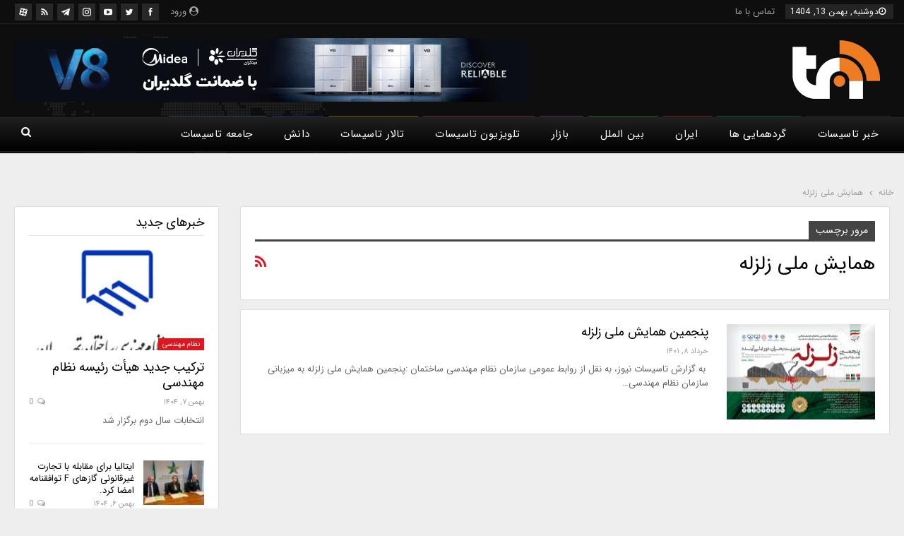

--- FILE ---
content_type: text/html; charset=UTF-8
request_url: https://tasisatnews.com/tag/%D9%87%D9%85%D8%A7%DB%8C%D8%B4-%D9%85%D9%84%DB%8C-%D8%B2%D9%84%D8%B2%D9%84%D9%87/
body_size: 19063
content:
	<!DOCTYPE html>
		<!--[if IE 8]>
	<html class="ie ie8" dir="rtl" lang="fa-IR"> <![endif]-->
	<!--[if IE 9]>
	<html class="ie ie9" dir="rtl" lang="fa-IR"> <![endif]-->
	<!--[if gt IE 9]><!-->
<html dir="rtl" lang="fa-IR"> <!--<![endif]-->
	<head>
				<meta charset="UTF-8">
		<meta http-equiv="X-UA-Compatible" content="IE=edge">
		<meta name="viewport" content="width=device-width, initial-scale=1.0">
		<link rel="pingback" href="https://tasisatnews.com/xmlrpc.php"/>

		<meta name='robots' content='index, follow, max-image-preview:large, max-snippet:-1, max-video-preview:-1' />

	<!-- This site is optimized with the Yoast SEO Premium plugin v26.2 (Yoast SEO v26.6) - https://yoast.com/wordpress/plugins/seo/ -->
	<title>بایگانی‌ها همایش ملی زلزله - تاسیسات نیوز</title>
	<link rel="canonical" href="https://tasisatnews.com/tag/همایش-ملی-زلزله/" />
	<meta property="og:locale" content="fa_IR" />
	<meta property="og:type" content="article" />
	<meta property="og:title" content="بایگانی‌ها همایش ملی زلزله" />
	<meta property="og:url" content="https://tasisatnews.com/tag/همایش-ملی-زلزله/" />
	<meta property="og:site_name" content="تاسیسات نیوز" />
	<meta name="twitter:card" content="summary_large_image" />
	<script type="application/ld+json" class="yoast-schema-graph">{"@context":"https://schema.org","@graph":[{"@type":"CollectionPage","@id":"https://tasisatnews.com/tag/%d9%87%d9%85%d8%a7%db%8c%d8%b4-%d9%85%d9%84%db%8c-%d8%b2%d9%84%d8%b2%d9%84%d9%87/","url":"https://tasisatnews.com/tag/%d9%87%d9%85%d8%a7%db%8c%d8%b4-%d9%85%d9%84%db%8c-%d8%b2%d9%84%d8%b2%d9%84%d9%87/","name":"بایگانی‌ها همایش ملی زلزله - تاسیسات نیوز","isPartOf":{"@id":"https://tasisatnews.com/#website"},"primaryImageOfPage":{"@id":"https://tasisatnews.com/tag/%d9%87%d9%85%d8%a7%db%8c%d8%b4-%d9%85%d9%84%db%8c-%d8%b2%d9%84%d8%b2%d9%84%d9%87/#primaryimage"},"image":{"@id":"https://tasisatnews.com/tag/%d9%87%d9%85%d8%a7%db%8c%d8%b4-%d9%85%d9%84%db%8c-%d8%b2%d9%84%d8%b2%d9%84%d9%87/#primaryimage"},"thumbnailUrl":"https://tasisatnews.com/wp-content/uploads/2022/05/55555555555555555.jpg","breadcrumb":{"@id":"https://tasisatnews.com/tag/%d9%87%d9%85%d8%a7%db%8c%d8%b4-%d9%85%d9%84%db%8c-%d8%b2%d9%84%d8%b2%d9%84%d9%87/#breadcrumb"},"inLanguage":"fa-IR"},{"@type":"ImageObject","inLanguage":"fa-IR","@id":"https://tasisatnews.com/tag/%d9%87%d9%85%d8%a7%db%8c%d8%b4-%d9%85%d9%84%db%8c-%d8%b2%d9%84%d8%b2%d9%84%d9%87/#primaryimage","url":"https://tasisatnews.com/wp-content/uploads/2022/05/55555555555555555.jpg","contentUrl":"https://tasisatnews.com/wp-content/uploads/2022/05/55555555555555555.jpg","width":500,"height":353,"caption":"پنجمین همایش ملی زلزله"},{"@type":"BreadcrumbList","@id":"https://tasisatnews.com/tag/%d9%87%d9%85%d8%a7%db%8c%d8%b4-%d9%85%d9%84%db%8c-%d8%b2%d9%84%d8%b2%d9%84%d9%87/#breadcrumb","itemListElement":[{"@type":"ListItem","position":1,"name":"خانه","item":"https://tasisatnews.com/"},{"@type":"ListItem","position":2,"name":"همایش ملی زلزله"}]},{"@type":"WebSite","@id":"https://tasisatnews.com/#website","url":"https://tasisatnews.com/","name":"تاسیسات نیوز","description":"تنها مرجع رسمی خبر تاسیسات","publisher":{"@id":"https://tasisatnews.com/#organization"},"potentialAction":[{"@type":"SearchAction","target":{"@type":"EntryPoint","urlTemplate":"https://tasisatnews.com/?s={search_term_string}"},"query-input":{"@type":"PropertyValueSpecification","valueRequired":true,"valueName":"search_term_string"}}],"inLanguage":"fa-IR"},{"@type":"Organization","@id":"https://tasisatnews.com/#organization","name":"پایگاه خبری تاسیسات نیوز","url":"https://tasisatnews.com/","logo":{"@type":"ImageObject","inLanguage":"fa-IR","@id":"https://tasisatnews.com/#/schema/logo/image/","url":"https://tasisatnews.com/wp-content/uploads/2018/10/logo-tn.png","contentUrl":"https://tasisatnews.com/wp-content/uploads/2018/10/logo-tn.png","width":150,"height":90,"caption":"پایگاه خبری تاسیسات نیوز"},"image":{"@id":"https://tasisatnews.com/#/schema/logo/image/"},"sameAs":["https://www.instagram.com/tasisatnews"]}]}</script>
	<!-- / Yoast SEO Premium plugin. -->


<link rel="alternate" type="application/rss+xml" title="تاسیسات نیوز &raquo; خوراک" href="https://tasisatnews.com/feed/" />
<link rel="alternate" type="application/rss+xml" title="تاسیسات نیوز &raquo; خوراک دیدگاه‌ها" href="https://tasisatnews.com/comments/feed/" />
<link rel="alternate" type="application/rss+xml" title="تاسیسات نیوز &raquo; همایش ملی زلزله خوراک برچسب" href="https://tasisatnews.com/tag/%d9%87%d9%85%d8%a7%db%8c%d8%b4-%d9%85%d9%84%db%8c-%d8%b2%d9%84%d8%b2%d9%84%d9%87/feed/" />
<style id='wp-img-auto-sizes-contain-inline-css' type='text/css'>
img:is([sizes=auto i],[sizes^="auto," i]){contain-intrinsic-size:3000px 1500px}
/*# sourceURL=wp-img-auto-sizes-contain-inline-css */
</style>

<style id='wp-emoji-styles-inline-css' type='text/css'>

	img.wp-smiley, img.emoji {
		display: inline !important;
		border: none !important;
		box-shadow: none !important;
		height: 1em !important;
		width: 1em !important;
		margin: 0 0.07em !important;
		vertical-align: -0.1em !important;
		background: none !important;
		padding: 0 !important;
	}
/*# sourceURL=wp-emoji-styles-inline-css */
</style>
<link rel='stylesheet' id='wp-block-library-rtl-css' href='https://tasisatnews.com/wp-includes/css/dist/block-library/style-rtl.min.css?ver=b971e5f3de32aa49ee28281133b49ef9' type='text/css' media='all' />
<style id='global-styles-inline-css' type='text/css'>
:root{--wp--preset--aspect-ratio--square: 1;--wp--preset--aspect-ratio--4-3: 4/3;--wp--preset--aspect-ratio--3-4: 3/4;--wp--preset--aspect-ratio--3-2: 3/2;--wp--preset--aspect-ratio--2-3: 2/3;--wp--preset--aspect-ratio--16-9: 16/9;--wp--preset--aspect-ratio--9-16: 9/16;--wp--preset--color--black: #000000;--wp--preset--color--cyan-bluish-gray: #abb8c3;--wp--preset--color--white: #ffffff;--wp--preset--color--pale-pink: #f78da7;--wp--preset--color--vivid-red: #cf2e2e;--wp--preset--color--luminous-vivid-orange: #ff6900;--wp--preset--color--luminous-vivid-amber: #fcb900;--wp--preset--color--light-green-cyan: #7bdcb5;--wp--preset--color--vivid-green-cyan: #00d084;--wp--preset--color--pale-cyan-blue: #8ed1fc;--wp--preset--color--vivid-cyan-blue: #0693e3;--wp--preset--color--vivid-purple: #9b51e0;--wp--preset--gradient--vivid-cyan-blue-to-vivid-purple: linear-gradient(135deg,rgb(6,147,227) 0%,rgb(155,81,224) 100%);--wp--preset--gradient--light-green-cyan-to-vivid-green-cyan: linear-gradient(135deg,rgb(122,220,180) 0%,rgb(0,208,130) 100%);--wp--preset--gradient--luminous-vivid-amber-to-luminous-vivid-orange: linear-gradient(135deg,rgb(252,185,0) 0%,rgb(255,105,0) 100%);--wp--preset--gradient--luminous-vivid-orange-to-vivid-red: linear-gradient(135deg,rgb(255,105,0) 0%,rgb(207,46,46) 100%);--wp--preset--gradient--very-light-gray-to-cyan-bluish-gray: linear-gradient(135deg,rgb(238,238,238) 0%,rgb(169,184,195) 100%);--wp--preset--gradient--cool-to-warm-spectrum: linear-gradient(135deg,rgb(74,234,220) 0%,rgb(151,120,209) 20%,rgb(207,42,186) 40%,rgb(238,44,130) 60%,rgb(251,105,98) 80%,rgb(254,248,76) 100%);--wp--preset--gradient--blush-light-purple: linear-gradient(135deg,rgb(255,206,236) 0%,rgb(152,150,240) 100%);--wp--preset--gradient--blush-bordeaux: linear-gradient(135deg,rgb(254,205,165) 0%,rgb(254,45,45) 50%,rgb(107,0,62) 100%);--wp--preset--gradient--luminous-dusk: linear-gradient(135deg,rgb(255,203,112) 0%,rgb(199,81,192) 50%,rgb(65,88,208) 100%);--wp--preset--gradient--pale-ocean: linear-gradient(135deg,rgb(255,245,203) 0%,rgb(182,227,212) 50%,rgb(51,167,181) 100%);--wp--preset--gradient--electric-grass: linear-gradient(135deg,rgb(202,248,128) 0%,rgb(113,206,126) 100%);--wp--preset--gradient--midnight: linear-gradient(135deg,rgb(2,3,129) 0%,rgb(40,116,252) 100%);--wp--preset--font-size--small: 13px;--wp--preset--font-size--medium: 20px;--wp--preset--font-size--large: 36px;--wp--preset--font-size--x-large: 42px;--wp--preset--spacing--20: 0.44rem;--wp--preset--spacing--30: 0.67rem;--wp--preset--spacing--40: 1rem;--wp--preset--spacing--50: 1.5rem;--wp--preset--spacing--60: 2.25rem;--wp--preset--spacing--70: 3.38rem;--wp--preset--spacing--80: 5.06rem;--wp--preset--shadow--natural: 6px 6px 9px rgba(0, 0, 0, 0.2);--wp--preset--shadow--deep: 12px 12px 50px rgba(0, 0, 0, 0.4);--wp--preset--shadow--sharp: 6px 6px 0px rgba(0, 0, 0, 0.2);--wp--preset--shadow--outlined: 6px 6px 0px -3px rgb(255, 255, 255), 6px 6px rgb(0, 0, 0);--wp--preset--shadow--crisp: 6px 6px 0px rgb(0, 0, 0);}:where(.is-layout-flex){gap: 0.5em;}:where(.is-layout-grid){gap: 0.5em;}body .is-layout-flex{display: flex;}.is-layout-flex{flex-wrap: wrap;align-items: center;}.is-layout-flex > :is(*, div){margin: 0;}body .is-layout-grid{display: grid;}.is-layout-grid > :is(*, div){margin: 0;}:where(.wp-block-columns.is-layout-flex){gap: 2em;}:where(.wp-block-columns.is-layout-grid){gap: 2em;}:where(.wp-block-post-template.is-layout-flex){gap: 1.25em;}:where(.wp-block-post-template.is-layout-grid){gap: 1.25em;}.has-black-color{color: var(--wp--preset--color--black) !important;}.has-cyan-bluish-gray-color{color: var(--wp--preset--color--cyan-bluish-gray) !important;}.has-white-color{color: var(--wp--preset--color--white) !important;}.has-pale-pink-color{color: var(--wp--preset--color--pale-pink) !important;}.has-vivid-red-color{color: var(--wp--preset--color--vivid-red) !important;}.has-luminous-vivid-orange-color{color: var(--wp--preset--color--luminous-vivid-orange) !important;}.has-luminous-vivid-amber-color{color: var(--wp--preset--color--luminous-vivid-amber) !important;}.has-light-green-cyan-color{color: var(--wp--preset--color--light-green-cyan) !important;}.has-vivid-green-cyan-color{color: var(--wp--preset--color--vivid-green-cyan) !important;}.has-pale-cyan-blue-color{color: var(--wp--preset--color--pale-cyan-blue) !important;}.has-vivid-cyan-blue-color{color: var(--wp--preset--color--vivid-cyan-blue) !important;}.has-vivid-purple-color{color: var(--wp--preset--color--vivid-purple) !important;}.has-black-background-color{background-color: var(--wp--preset--color--black) !important;}.has-cyan-bluish-gray-background-color{background-color: var(--wp--preset--color--cyan-bluish-gray) !important;}.has-white-background-color{background-color: var(--wp--preset--color--white) !important;}.has-pale-pink-background-color{background-color: var(--wp--preset--color--pale-pink) !important;}.has-vivid-red-background-color{background-color: var(--wp--preset--color--vivid-red) !important;}.has-luminous-vivid-orange-background-color{background-color: var(--wp--preset--color--luminous-vivid-orange) !important;}.has-luminous-vivid-amber-background-color{background-color: var(--wp--preset--color--luminous-vivid-amber) !important;}.has-light-green-cyan-background-color{background-color: var(--wp--preset--color--light-green-cyan) !important;}.has-vivid-green-cyan-background-color{background-color: var(--wp--preset--color--vivid-green-cyan) !important;}.has-pale-cyan-blue-background-color{background-color: var(--wp--preset--color--pale-cyan-blue) !important;}.has-vivid-cyan-blue-background-color{background-color: var(--wp--preset--color--vivid-cyan-blue) !important;}.has-vivid-purple-background-color{background-color: var(--wp--preset--color--vivid-purple) !important;}.has-black-border-color{border-color: var(--wp--preset--color--black) !important;}.has-cyan-bluish-gray-border-color{border-color: var(--wp--preset--color--cyan-bluish-gray) !important;}.has-white-border-color{border-color: var(--wp--preset--color--white) !important;}.has-pale-pink-border-color{border-color: var(--wp--preset--color--pale-pink) !important;}.has-vivid-red-border-color{border-color: var(--wp--preset--color--vivid-red) !important;}.has-luminous-vivid-orange-border-color{border-color: var(--wp--preset--color--luminous-vivid-orange) !important;}.has-luminous-vivid-amber-border-color{border-color: var(--wp--preset--color--luminous-vivid-amber) !important;}.has-light-green-cyan-border-color{border-color: var(--wp--preset--color--light-green-cyan) !important;}.has-vivid-green-cyan-border-color{border-color: var(--wp--preset--color--vivid-green-cyan) !important;}.has-pale-cyan-blue-border-color{border-color: var(--wp--preset--color--pale-cyan-blue) !important;}.has-vivid-cyan-blue-border-color{border-color: var(--wp--preset--color--vivid-cyan-blue) !important;}.has-vivid-purple-border-color{border-color: var(--wp--preset--color--vivid-purple) !important;}.has-vivid-cyan-blue-to-vivid-purple-gradient-background{background: var(--wp--preset--gradient--vivid-cyan-blue-to-vivid-purple) !important;}.has-light-green-cyan-to-vivid-green-cyan-gradient-background{background: var(--wp--preset--gradient--light-green-cyan-to-vivid-green-cyan) !important;}.has-luminous-vivid-amber-to-luminous-vivid-orange-gradient-background{background: var(--wp--preset--gradient--luminous-vivid-amber-to-luminous-vivid-orange) !important;}.has-luminous-vivid-orange-to-vivid-red-gradient-background{background: var(--wp--preset--gradient--luminous-vivid-orange-to-vivid-red) !important;}.has-very-light-gray-to-cyan-bluish-gray-gradient-background{background: var(--wp--preset--gradient--very-light-gray-to-cyan-bluish-gray) !important;}.has-cool-to-warm-spectrum-gradient-background{background: var(--wp--preset--gradient--cool-to-warm-spectrum) !important;}.has-blush-light-purple-gradient-background{background: var(--wp--preset--gradient--blush-light-purple) !important;}.has-blush-bordeaux-gradient-background{background: var(--wp--preset--gradient--blush-bordeaux) !important;}.has-luminous-dusk-gradient-background{background: var(--wp--preset--gradient--luminous-dusk) !important;}.has-pale-ocean-gradient-background{background: var(--wp--preset--gradient--pale-ocean) !important;}.has-electric-grass-gradient-background{background: var(--wp--preset--gradient--electric-grass) !important;}.has-midnight-gradient-background{background: var(--wp--preset--gradient--midnight) !important;}.has-small-font-size{font-size: var(--wp--preset--font-size--small) !important;}.has-medium-font-size{font-size: var(--wp--preset--font-size--medium) !important;}.has-large-font-size{font-size: var(--wp--preset--font-size--large) !important;}.has-x-large-font-size{font-size: var(--wp--preset--font-size--x-large) !important;}
/*# sourceURL=global-styles-inline-css */
</style>

<style id='classic-theme-styles-inline-css' type='text/css'>
/*! This file is auto-generated */
.wp-block-button__link{color:#fff;background-color:#32373c;border-radius:9999px;box-shadow:none;text-decoration:none;padding:calc(.667em + 2px) calc(1.333em + 2px);font-size:1.125em}.wp-block-file__button{background:#32373c;color:#fff;text-decoration:none}
/*# sourceURL=/wp-includes/css/classic-themes.min.css */
</style>
<link rel='stylesheet' id='contact-form-7-css' href='https://tasisatnews.com/wp-content/plugins/contact-form-7/includes/css/styles.css?ver=6.1.4' type='text/css' media='all' />
<link rel='stylesheet' id='contact-form-7-rtl-css' href='https://tasisatnews.com/wp-content/plugins/contact-form-7/includes/css/styles-rtl.css?ver=6.1.4' type='text/css' media='all' />
<link rel='stylesheet' id='cmplz-general-css' href='https://tasisatnews.com/wp-content/plugins/complianz-gdpr/assets/css/cookieblocker.min.css?ver=1766490145' type='text/css' media='all' />
<script type="text/javascript" src="https://tasisatnews.com/wp-includes/js/jquery/jquery.min.js?ver=3.7.1" id="jquery-core-js"></script>
<script type="text/javascript" src="https://tasisatnews.com/wp-includes/js/jquery/jquery-migrate.min.js?ver=3.4.1" id="jquery-migrate-js"></script>
<script></script><link rel="https://api.w.org/" href="https://tasisatnews.com/wp-json/" /><link rel="alternate" title="JSON" type="application/json" href="https://tasisatnews.com/wp-json/wp/v2/tags/26862" /><link rel="EditURI" type="application/rsd+xml" title="RSD" href="https://tasisatnews.com/xmlrpc.php?rsd" />
			<link rel="amphtml" href="https://tasisatnews.com/amp/tag/%D9%87%D9%85%D8%A7%DB%8C%D8%B4-%D9%85%D9%84%DB%8C-%D8%B2%D9%84%D8%B2%D9%84%D9%87/"/>
			<link rel="manifest" href="/manifest.json">
      <!-- Najva Push Notification -->
<script type="text/javascript">
      (function(){
           var now = new Date();
           var version = now.getFullYear().toString() + "0" + now.getMonth() + "0" + now.getDate() +
               "0" + now.getHours();
           var head = document.getElementsByTagName("head")[0];
           var link = document.createElement("link");
           link.rel = "stylesheet";
           link.href = "https://van.najva.com/static/cdn/css/local-messaging.css" + "?v=" + version;
           head.appendChild(link);
           var script = document.createElement("script");
           script.type = "text/javascript";
           script.async = true;
           script.src = "https://van.najva.com/static/js/scripts/tasisatnews-website-40035-ae111cc4-d13a-456a-9c8b-9c9366d4fdb0.js" + "?v=" + version;
           head.appendChild(script);
           })()
</script>
<!-- END NAJVA PUSH NOTIFICATION -->
<!-- yektanet -->
<script>
!function(e,t,n){e.yektanetAnalyticsObject=n,e[n]=e[n]||function(){e[n].q.push(arguments)},e[n].q=e[n].q||[];var a=t.getElementsByTagName("head")[0],r=new Date,c="https://cdn.yektanet.com/superscript/tQ99j0O3/native-tasisatnews.com-34100/yn_pub.js?v="+r.getFullYear().toString()+"0"+r.getMonth()+"0"+r.getDate()+"0"+r.getHours(),s=t.createElement("link");s.rel="preload",s.as="script",s.href=c,a.appendChild(s);var l=t.createElement("script");l.async=!0,l.src=c,a.appendChild(l)}(window,document,"yektanet");
</script>

<!-- yektanet end -->

<script>
            !function(e,t,n){e.yektanetAnalyticsObject=n,e[n]=e[n]||function(){e[n].q.push(arguments)},e[n].q=e[n].q||[];var a=t.getElementsByTagName("head")[0],r=new Date,c="https://cdn.yektanet.com/superscript/4eweRP6l/native-tasisatnews.com-33747/yn_pub.js?v="+r.getFullYear().toString()+"0"+r.getMonth()+"0"+r.getDate()+"0"+r.getHours(),s=t.createElement("link");s.rel="preload",s.as="script",s.href=c,a.appendChild(s);var l=t.createElement("script");l.async=!0,l.src=c,a.appendChild(l)}(window,document,"yektanet");
        </script>			<link rel="shortcut icon" href="https://khabaretasisat.ir/wp-content/uploads/2018/10/logo-tn.png"><meta name="generator" content="Powered by WPBakery Page Builder - drag and drop page builder for WordPress."/>
<script type="application/ld+json">{
    "@context": "http://schema.org/",
    "@type": "Organization",
    "@id": "#organization",
    "logo": {
        "@type": "ImageObject",
        "url": "https://tasisatnews.com/wp-content/uploads/2024/06/tasisatnews.png"
    },
    "url": "https://tasisatnews.com/",
    "name": "\u062a\u0627\u0633\u06cc\u0633\u0627\u062a \u0646\u06cc\u0648\u0632",
    "description": "\u062a\u0646\u0647\u0627 \u0645\u0631\u062c\u0639 \u0631\u0633\u0645\u06cc \u062e\u0628\u0631 \u062a\u0627\u0633\u06cc\u0633\u0627\u062a"
}</script>
<script type="application/ld+json">{
    "@context": "http://schema.org/",
    "@type": "WebSite",
    "name": "\u062a\u0627\u0633\u06cc\u0633\u0627\u062a \u0646\u06cc\u0648\u0632",
    "alternateName": "\u062a\u0646\u0647\u0627 \u0645\u0631\u062c\u0639 \u0631\u0633\u0645\u06cc \u062e\u0628\u0631 \u062a\u0627\u0633\u06cc\u0633\u0627\u062a",
    "url": "https://tasisatnews.com/"
}</script>
<link rel='stylesheet' id='better-playlist' href='https://tasisatnews.com/wp-content/plugins/better-playlist/css/better-playlist-rtl.min.css' type='text/css' media='all' />
<link rel='stylesheet' id='bs-icons' href='https://tasisatnews.com/wp-content/themes/publisher/includes/libs/better-framework/assets/css/bs-icons.css' type='text/css' media='all' />
<link rel='stylesheet' id='better-social-counter' href='https://tasisatnews.com/wp-content/plugins/better-social-counter/css/style.min.css' type='text/css' media='all' />
<link rel='stylesheet' id='better-social-counter-rtl' href='https://tasisatnews.com/wp-content/plugins/better-social-counter/css/rtl.min.css' type='text/css' media='all' />
<link rel='stylesheet' id='better-weather' href='https://tasisatnews.com/wp-content/plugins/better-weather/css/bw-style.min.css' type='text/css' media='all' />
<link rel='stylesheet' id='bf-slick' href='https://tasisatnews.com/wp-content/themes/publisher/includes/libs/better-framework/assets/css/slick.min.css' type='text/css' media='all' />
<link rel='stylesheet' id='fontawesome' href='https://tasisatnews.com/wp-content/themes/publisher/includes/libs/better-framework/assets/css/font-awesome.min.css' type='text/css' media='all' />
<link rel='stylesheet' id='br-numbers' href='https://fonts.googleapis.com/css?family=Oswald&text=0123456789./\%' type='text/css' media='all' />
<link rel='stylesheet' id='better-reviews' href='https://tasisatnews.com/wp-content/plugins/better-reviews/css/better-reviews.min.css' type='text/css' media='all' />
<link rel='stylesheet' id='better-reviews-rtl' href='https://tasisatnews.com/wp-content/plugins/better-reviews/css/better-reviews-rtl.min.css' type='text/css' media='all' />
<link rel='stylesheet' id='blockquote-pack-pro' href='https://tasisatnews.com/wp-content/plugins/blockquote-pack-pro/css/blockquote-pack.min.css' type='text/css' media='all' />
<link rel='stylesheet' id='blockquote-pack-rtl' href='https://tasisatnews.com/wp-content/plugins/blockquote-pack-pro/css/blockquote-pack-rtl.min.css' type='text/css' media='all' />
<link rel='stylesheet' id='financial-pack-pro-rtl' href='https://tasisatnews.com/wp-content/plugins/financial-pack-pro/css/financial-pack-rtl.min.css' type='text/css' media='all' />
<link rel='stylesheet' id='newsletter-pack' href='https://tasisatnews.com/wp-content/plugins/newsletter-pack-pro/css/newsletter-pack.min.css' type='text/css' media='all' />
<link rel='stylesheet' id='newsletter-pack-rtl' href='https://tasisatnews.com/wp-content/plugins/newsletter-pack-pro/css/newsletter-pack.rtl.min.css' type='text/css' media='all' />
<link rel='stylesheet' id='smart-lists-pack-pro' href='https://tasisatnews.com/wp-content/plugins/smart-lists-pack-pro/css/smart-lists-pack.min.css' type='text/css' media='all' />
<link rel='stylesheet' id='smart-lists-pack-rtl' href='https://tasisatnews.com/wp-content/plugins/smart-lists-pack-pro/css/smart-lists-pack-rtl.min.css' type='text/css' media='all' />
<link rel='stylesheet' id='pretty-photo' href='https://tasisatnews.com/wp-content/themes/publisher/includes/libs/better-framework/assets/css/pretty-photo.min.css' type='text/css' media='all' />
<link rel='stylesheet' id='theme-libs' href='https://tasisatnews.com/wp-content/themes/publisher/css/theme-libs.min.css' type='text/css' media='all' />
<link rel='stylesheet' id='publisher' href='https://tasisatnews.com/wp-content/themes/publisher/style-7.11.0.min.css' type='text/css' media='all' />
<link rel='stylesheet' id='publisher-rtl' href='https://tasisatnews.com/wp-content/themes/publisher/rtl.min.css' type='text/css' media='all' />
<link rel='stylesheet' id='vc-rtl-grid' href='https://tasisatnews.com/wp-content/themes/publisher//css/vc-rtl-grid.min.css' type='text/css' media='all' />
<link rel='stylesheet' id='publisher-theme-world-news' href='https://tasisatnews.com/wp-content/themes/publisher/includes/styles/world-news/style.min.css' type='text/css' media='all' />
<link rel='stylesheet' id='7.11.0-1769240697' href='https://tasisatnews.com/wp-content/bs-booster-cache/dbb2cedc7a5faa1507a8d3b596e5ac6a.css' type='text/css' media='all' />
<link rel="icon" href="https://tasisatnews.com/wp-content/uploads/2024/06/cropped-tasisatnews-32x32.png" sizes="32x32" />
<link rel="icon" href="https://tasisatnews.com/wp-content/uploads/2024/06/cropped-tasisatnews-192x192.png" sizes="192x192" />
<link rel="apple-touch-icon" href="https://tasisatnews.com/wp-content/uploads/2024/06/cropped-tasisatnews-180x180.png" />
<meta name="msapplication-TileImage" content="https://tasisatnews.com/wp-content/uploads/2024/06/cropped-tasisatnews-270x270.png" />

<!-- BetterFramework Head Inline CSS -->
<style>
.main-menu.menu>li>a:before {
    left: 44%;
}
.site-header.header-style-2 .main-menu.menu>li>a:before {
    right: unset;
}

/*support online news*/
    .better-newsticker ul.news-list li.active{
    right:135px !important
    }
/*end support online news*/

/*support bolet*/
.listing-text-3 .listing-item-text-3 .item-inner:after{
    right:0;
}
.listing-item-text-3 .title, .listing-item-text-4 .title{
    margin-right:13px;
}
/*end support bolet*/

/*support fori news :| */
.better-newsticker .heading:before{
    right:13px !important;
}
.better-newsticker:before{
        right:13px !important;
animation: 1.5s infinite wave-newsticker !important;
}
.better-newsticker .heading:after{
    left: -19px !important;
    margin-top: -17px;
    right: auto !important;
}

.better-newsticker .heading {
    padding-right:27px;
}

.site-header.header-style-2 {
    background-image: url(https://tasisatnews.com/wp-content/uploads/2018/10/world-news-header-bg.png) !important;
}

</style>
<!-- /BetterFramework Head Inline CSS-->
		<style type="text/css" id="wp-custom-css">
			/* ================================
   وبگردی – نسخه نهایی بدون جداکننده
   ================================ */

/* حذف هر نوع دکمه، ترام و زیرمنو */
.webgardi [class*="__toggle"],
.webgardi [class*="__responsive-container"],
.webgardi [class*="__submenu-container"] {
  display: none !important;
}

/* ظرف آیتم‌ها – نمایش خطی */
.webgardi nav,
.webgardi .wp-block-navigation,
.webgardi .wp-block-navigation__container,
.webgardi ul,
.webgardi li {
  display: inline !important;
  margin: 0 !important;
  padding: 0 !important;
  border: 0 !important;
  list-style: none !important;
  gap: 0 !important;
}

/* خود لینک‌ها – ریز و ساده */
.webgardi a,
.webgardi .wp-block-navigation-item__content {
  display: inline !important;
  font-size: 12px !important;        /* اندازه ریز */
  line-height: 1 !important;
  color: #0073aa !important;         /* رنگ پیش‌فرض */
  text-decoration: none !important;
  margin: 0 6px !important;
  border-bottom: 2px solid transparent !important; /* جلوگیری از پرش در هاور */
  background: transparent !important;
  border: 0 !important;
  outline: 0 !important;
  box-shadow: none !important;
  border-radius: 0 !important;
  padding: 0 !important;
  transition: color .2s ease !important;
}

/* هاور لینک‌ها */
.webgardi a:hover,
.webgardi .wp-block-navigation-item__content:hover {
  color: #d54e21 !important;
  border-bottom-color: #d54e21 !important;
}

/* حذف استایل‌های آماده مثل دکمه/قرصی */
.webgardi .is-style-outline .wp-block-navigation-item__content,
.webgardi .is-style-button .wp-block-navigation-item__content,
.webgardi .is-style-pill .wp-block-navigation-item__content {
  background: transparent !important;
  border: 0 !important;
  box-shadow: none !important;
  border-radius: 0 !important;
  padding: 0 !important;
}

/* فوکوس دسترس‌پذیر */
.webgardi a:focus,
.webgardi .wp-block-navigation-item__content:focus {
  outline: none !important;
  text-decoration: underline !important;
  text-underline-offset: 2px;
}
		</style>
		<noscript><style> .wpb_animate_when_almost_visible { opacity: 1; }</style></noscript>	</head>

<body data-rsssl=1 class="rtl archive tag tag-26862 wp-theme-publisher bs-theme bs-publisher bs-publisher-world-news active-light-box bs-vc-rtl-grid close-rh page-layout-2-col page-layout-2-col-right full-width active-sticky-sidebar main-menu-sticky-smart main-menu-full-width active-ajax-search  bs-show-ha bs-show-ha-a wpb-js-composer js-comp-ver-8.7.2 vc_responsive bs-ll-a" dir="rtl">

		<div class="main-wrap content-main-wrap">
			<header id="header" class="site-header header-style-2 full-width" itemscope="itemscope" itemtype="https://schema.org/WPHeader">

		<section class="topbar topbar-style-1 hidden-xs hidden-xs">
	<div class="content-wrap">
		<div class="container">
			<div class="topbar-inner clearfix">

									<div class="section-links">
								<div  class="  better-studio-shortcode bsc-clearfix better-social-counter style-button not-colored in-4-col">
						<ul class="social-list bsc-clearfix"><li class="social-item facebook"><a href = "https://www.facebook.com/tasisatnews" target = "_blank" > <i class="item-icon bsfi-facebook" ></i><span class="item-title" > Likes </span> </a> </li> <li class="social-item twitter"><a href = "https://twitter.com/tasisatnews" target = "_blank" > <i class="item-icon bsfi-twitter" ></i><span class="item-title" > Followers </span> </a> </li> <li class="social-item youtube"><a href = "https://youtube.com/channel/UCkveh-MxKESlMc394j8h0vg" target = "_blank" > <i class="item-icon bsfi-youtube" ></i><span class="item-title" > Subscribers </span> </a> </li> <li class="social-item instagram"><a href = "https://instagram.com/tasisatnews" target = "_blank" > <i class="item-icon bsfi-instagram" ></i><span class="item-title" > Followers </span> </a> </li> <li class="social-item telegram"><a href = "https://t.me/tasisatnews" target = "_blank" > <i class="item-icon bsfi-telegram" ></i><span class="item-title" > Friends </span> </a> </li> <li class="social-item rss"><a href = "https://tasisatnews.com/feed/rss/" target = "_blank" > <i class="item-icon bsfi-rss" ></i><span class="item-title" > Subscribe </span> </a> </li> <li class="social-item aparat"><a href = "https://www.aparat.com/TASISATNEWS" target = "_blank" > <i class="item-icon bsfi-aparat" ></i><span class="item-title" > Followers </span> </a> </li> 			</ul>
		</div>
									<a class="topbar-sign-in behind-social"
							   data-toggle="modal" data-target="#bsLoginModal">
								<i class="fa fa-user-circle"></i> ورود							</a>

							<div class="modal sign-in-modal fade" id="bsLoginModal" tabindex="-1" role="dialog"
							     style="display: none">
								<div class="modal-dialog" role="document">
									<div class="modal-content">
											<span class="close-modal" data-dismiss="modal" aria-label="Close"><i
														class="fa fa-close"></i></span>
										<div class="modal-body">
											<div id="form_5237_" class="bs-shortcode bs-login-shortcode ">
		<div class="bs-login bs-type-login"  style="display:none">

					<div class="bs-login-panel bs-login-sign-panel bs-current-login-panel">
								<form name="loginform"
				      action="https://tasisatnews.com/wp-login.php" method="post">

					
					<div class="login-header">
						<span class="login-icon fa fa-user-circle main-color"></span>
						<p>Welcome, Login to your account.</p>
					</div>
					
					<div class="login-field login-username">
						<input type="text" name="log" id="form_5237_user_login" class="input"
						       value="" size="20"
						       placeholder="نام کاربری یا ایمیل..." required/>
					</div>

					<div class="login-field login-password">
						<input type="password" name="pwd" id="form_5237_user_pass"
						       class="input"
						       value="" size="20" placeholder="رمز عبور..."
						       required/>
					</div>

					
					<div class="login-field">
						<a href="https://tasisatnews.com/wp-login.php?action=lostpassword&redirect_to=https%3A%2F%2Ftasisatnews.com%2Ftag%2F%25D9%2587%25D9%2585%25D8%25A7%25DB%258C%25D8%25B4-%25D9%2585%25D9%2584%25DB%258C-%25D8%25B2%25D9%2584%25D8%25B2%25D9%2584%25D9%2587%2F"
						   class="go-reset-panel">Forget password?</a>

													<span class="login-remember">
							<input class="remember-checkbox" name="rememberme" type="checkbox"
							       id="form_5237_rememberme"
							       value="forever"  />
							<label class="remember-label">Remember me</label>
						</span>
											</div>

					
					<div class="login-field login-submit">
						<input type="submit" name="wp-submit"
						       class="button-primary login-btn"
						       value="Log In"/>
						<input type="hidden" name="redirect_to" value="https://tasisatnews.com/tag/%D9%87%D9%85%D8%A7%DB%8C%D8%B4-%D9%85%D9%84%DB%8C-%D8%B2%D9%84%D8%B2%D9%84%D9%87/"/>
					</div>

									</form>
			</div>

			<div class="bs-login-panel bs-login-reset-panel">

				<span class="go-login-panel"><i
							class="fa fa-angle-right"></i> ورود</span>

				<div class="bs-login-reset-panel-inner">
					<div class="login-header">
						<span class="login-icon fa fa-support"></span>
						<p>Recover your password.</p>
						<p>A password will be e-mailed to you.</p>
					</div>
										<form name="lostpasswordform" id="form_5237_lostpasswordform"
					      action="https://tasisatnews.com/wp-login.php?action=lostpassword"
					      method="post">

						<div class="login-field reset-username">
							<input type="text" name="user_login" class="input" value=""
							       placeholder="Username or Email..."
							       required/>
						</div>

						
						<div class="login-field reset-submit">

							<input type="hidden" name="redirect_to" value=""/>
							<input type="submit" name="wp-submit" class="login-btn"
							       value="Send My Password"/>

						</div>
					</form>
				</div>
			</div>
			</div>
	</div>
										</div>
									</div>
								</div>
							</div>
												</div>
				
				<div class="section-menu">
						<div id="menu-top" class="menu top-menu-wrapper" role="navigation" itemscope="itemscope" itemtype="https://schema.org/SiteNavigationElement">
		<nav class="top-menu-container">

			<ul id="top-navigation" class="top-menu menu clearfix bsm-pure">
									<li id="topbar-date" class="menu-item menu-item-date">
					<span
						class="topbar-date">دوشنبه, بهمن 13, 1404</span>
					</li>
					<li id="menu-item-27320" class="menu-item menu-item-type-post_type menu-item-object-page better-anim-fade menu-item-27320"><a href="https://tasisatnews.com/bs-contact-us/">تماس با ما</a></li>
			</ul>

		</nav>
	</div>
				</div>
			</div>
		</div>
	</div>
</section>
		<div class="header-inner">
			<div class="content-wrap">
				<div class="container">
					<div class="row">
						<div class="row-height">
							<div class="logo-col col-xs-4">
								<div class="col-inside">
									<div id="site-branding" class="site-branding">
	<p  id="site-title" class="logo h1 img-logo">
	<a href="https://tasisatnews.com/" itemprop="url" rel="home">
					<img id="site-logo" src="https://tasisatnews.com/wp-content/uploads/2024/06/tasisatnews.png"
			     alt="TasisatNews"  data-bsrjs="https://tasisatnews.com/wp-content/uploads/2024/06/tasisatnews.png"  />

			<span class="site-title">TasisatNews - تنها مرجع رسمی خبر تاسیسات</span>
				</a>
</p>
</div><!-- .site-branding -->
								</div>
							</div>
															<div class="sidebar-col col-xs-8">
									<div class="col-inside">
										<aside id="sidebar" class="sidebar" role="complementary" itemscope="itemscope" itemtype="https://schema.org/WPSideBar">
											<div class="dymgziqv dymgziqv-pubadban dymgziqv-show-desktop dymgziqv-show-tablet-portrait dymgziqv-show-tablet-landscape dymgziqv-show-phone dymgziqv-loc-header_aside_logo dymgziqv-align-right dymgziqv-column-1 dymgziqv-clearfix no-bg-box-model"><div id="dymgziqv-79183-820263384" class="dymgziqv-container dymgziqv-type-image " itemscope="" itemtype="https://schema.org/WPAdBlock" data-adid="79183" data-type="image"><a itemprop="url" class="dymgziqv-link" href="https://goldiranac.net/" target="_blank" ><img class="dymgziqv-image" src="https://tasisatnews.com/wp-content/uploads/2023/01/goldiran.png" alt="تبلیغ چیلر گلدیران" /></a></div></div>										</aside>
									</div>
								</div>
														</div>
					</div>
				</div>
			</div>
		</div>

		<div id="menu-main" class="menu main-menu-wrapper show-search-item menu-actions-btn-width-1" role="navigation" itemscope="itemscope" itemtype="https://schema.org/SiteNavigationElement">
	<div class="main-menu-inner">
		<div class="content-wrap">
			<div class="container">

				<nav class="main-menu-container">
					<ul id="main-navigation" class="main-menu menu bsm-pure clearfix">
						<li id="menu-item-26630" class="menu-item menu-item-type-custom menu-item-object-custom menu-item-home better-anim-fade menu-item-26630"><a target="_blank" href="https://tasisatnews.com">خبر تاسیسات</a></li>
<li id="menu-item-26624" class="menu-item menu-item-type-taxonomy menu-item-object-category menu-term-28 better-anim-fade menu-item-has-children menu-item-has-mega menu-item-mega-link-list menu-item-26624"><a target="_blank" href="https://tasisatnews.com/category/conferences/">گردهمایی ها</a>
<!-- شروع مگامنو -->
	<div class="mega-menu mega-type-link-list">
		<ul class="mega-links">
					</ul>
	</div>

<!-- پایان مگامنو -->
</li>
<li id="menu-item-27457" class="menu-item menu-item-type-taxonomy menu-item-object-category menu-item-has-children menu-term-29 better-anim-fade menu-item-has-children menu-item-has-mega menu-item-mega-link-list menu-item-27457"><a target="_blank" href="https://tasisatnews.com/category/%d8%a7%db%8c%d8%b1%d8%a7%d9%86/">ایران</a>
<!-- شروع مگامنو -->
	<div class="mega-menu mega-type-link-list">
		<ul class="mega-links">
				<li id="menu-item-28080" class="menu-item menu-item-type-taxonomy menu-item-object-category menu-term-108 better-anim-fade menu-item-28080"><a target="_blank" href="https://tasisatnews.com/category/%d8%a7%db%8c%d8%b1%d8%a7%d9%86/installation/%d8%a2%d8%a8-%d9%88-%d9%81%d8%a7%d8%b6%d9%84%d8%a7%d8%a8-installation/">آب و فاضلاب</a></li>
	<li id="menu-item-28084" class="menu-item menu-item-type-taxonomy menu-item-object-category menu-term-58 better-anim-fade menu-item-28084"><a target="_blank" href="https://tasisatnews.com/category/%d8%a7%db%8c%d8%b1%d8%a7%d9%86/%d8%b5%d9%86%d9%81%db%8c/%d8%a7%d9%86%d8%ac%d9%85%d9%86-%d9%87%d8%a7-%d9%88-%d8%a7%d8%b5%d9%86%d8%a7%d9%81/">انجمن ها و اصناف</a></li>
	<li id="menu-item-28086" class="menu-item menu-item-type-taxonomy menu-item-object-category menu-term-55 better-anim-fade menu-item-28086"><a target="_blank" href="https://tasisatnews.com/category/%d8%a7%db%8c%d8%b1%d8%a7%d9%86/%d8%b5%d9%86%d9%81%db%8c/%d9%86%d8%b8%d8%a7%d9%85-%d9%85%d9%87%d9%86%d8%af%d8%b3%db%8c/">نظام مهندسی</a></li>
	<li id="menu-item-28082" class="menu-item menu-item-type-taxonomy menu-item-object-category menu-term-102 better-anim-fade menu-item-28082"><a target="_blank" href="https://tasisatnews.com/category/%d8%a7%db%8c%d8%b1%d8%a7%d9%86/installation/%d8%a7%db%8c%d9%85%d9%86%db%8c-%d9%88-%d9%85%d8%ad%db%8c%d8%b7-%d8%b2%db%8c%d8%b3%d8%aa/">ایمنی و محیط زیست</a></li>
	<li id="menu-item-28081" class="menu-item menu-item-type-taxonomy menu-item-object-category menu-term-100 better-anim-fade menu-item-28081"><a target="_blank" href="https://tasisatnews.com/category/%d8%a7%db%8c%d8%b1%d8%a7%d9%86/installation/%d8%a7%d8%b3%d8%aa%d8%a7%d9%86%d8%af%d8%a7%d8%b1%d8%af/">استاندارد</a></li>
		</ul>
	</div>

<!-- پایان مگامنو -->
</li>
<li id="menu-item-26625" class="menu-item menu-item-type-taxonomy menu-item-object-category menu-term-30 better-anim-fade menu-item-26625"><a target="_blank" href="https://tasisatnews.com/category/international/">بین الملل</a></li>
<li id="menu-item-28336" class="menu-item menu-item-type-taxonomy menu-item-object-category menu-item-has-children menu-term-8223 better-anim-fade menu-item-has-children menu-item-has-mega menu-item-mega-link-list menu-item-28336"><a href="https://tasisatnews.com/category/%d8%a8%d8%a7%d8%b2%d8%a7%d8%b1/">بازار</a>
<!-- شروع مگامنو -->
	<div class="mega-menu mega-type-link-list">
		<ul class="mega-links">
				<li id="menu-item-28079" class="menu-item menu-item-type-taxonomy menu-item-object-category menu-term-59 better-anim-fade menu-item-28079"><a target="_blank" href="https://tasisatnews.com/category/%d8%a8%d8%a7%d8%b2%d8%a7%d8%b1/fee/">فی بازار</a></li>
	<li id="menu-item-28078" class="menu-item menu-item-type-taxonomy menu-item-object-category menu-term-8224 better-anim-fade menu-item-28078"><a target="_blank" href="https://tasisatnews.com/category/%d8%a8%d8%a7%d8%b2%d8%a7%d8%b1/%d8%b1%d8%a7%d9%87%d9%86%d9%85%d8%a7%db%8c-%d8%ae%d8%b1%db%8c%d8%af/">راهنمای خرید</a></li>
		</ul>
	</div>

<!-- پایان مگامنو -->
</li>
<li id="menu-item-26677" class="menu-item menu-item-type-taxonomy menu-item-object-category menu-term-118 better-anim-fade menu-item-26677"><a target="_blank" href="https://tasisatnews.com/category/%d8%aa%d9%84%d9%88%db%8c%d8%b2%db%8c%d9%88%d9%86-%d8%aa%d8%a7%d8%b3%db%8c%d8%b3%d8%a7%d8%aa/">تلویزیون تاسیسات</a></li>
<li id="menu-item-26646" class="menu-item menu-item-type-taxonomy menu-item-object-category menu-item-has-children menu-term-91 better-anim-fade menu-item-has-children menu-item-has-mega menu-item-mega-link-list menu-item-26646"><a target="_blank" href="https://tasisatnews.com/category/%d8%aa%d8%a7%d9%84%d8%a7%d8%b1-%d8%aa%d8%a7%d8%b3%db%8c%d8%b3%d8%a7%d8%aa/">تالار تاسیسات</a>
<!-- شروع مگامنو -->
	<div class="mega-menu mega-type-link-list">
		<ul class="mega-links">
				<li id="menu-item-28468" class="menu-item menu-item-type-taxonomy menu-item-object-category menu-term-94 better-anim-fade menu-item-28468"><a target="_blank" href="https://tasisatnews.com/category/%d8%aa%d8%a7%d9%84%d8%a7%d8%b1-%d8%aa%d8%a7%d8%b3%db%8c%d8%b3%d8%a7%d8%aa/%d8%aa%d8%b1%db%8c%d9%86-%d9%87%d8%a7%db%8c-%d8%aa%d8%a7%d8%b3%db%8c%d8%b3%d8%a7%d8%aa/">ترین های تاسیسات</a></li>
	<li id="menu-item-28469" class="menu-item menu-item-type-taxonomy menu-item-object-category menu-term-117 better-anim-fade menu-item-28469"><a target="_blank" href="https://tasisatnews.com/category/%d8%aa%d8%a7%d9%84%d8%a7%d8%b1-%d8%aa%d8%a7%d8%b3%db%8c%d8%b3%d8%a7%d8%aa/%d8%aa%d9%82%d9%88%db%8c%d9%85-%d8%aa%d8%a7%d8%b1%db%8c%d8%ae/">تقویم تاریخ</a></li>
		</ul>
	</div>

<!-- پایان مگامنو -->
</li>
<li id="menu-item-27205" class="menu-item menu-item-type-taxonomy menu-item-object-category menu-item-has-children menu-term-8184 better-anim-slide-top-in menu-item-has-children menu-item-has-mega menu-item-mega-link-list menu-item-27205"><a target="_blank" href="https://tasisatnews.com/category/%d8%af%d8%a7%d9%86%d8%b4/">دانش</a>
<!-- شروع مگامنو -->
	<div class="mega-menu mega-type-link-list">
		<ul class="mega-links">
				<li id="menu-item-28472" class="menu-item menu-item-type-taxonomy menu-item-object-category menu-term-36 better-anim-fade menu-item-28472"><a target="_blank" href="https://tasisatnews.com/category/%d8%af%d8%a7%d9%86%d8%b4/education/">آموزش</a></li>
	<li id="menu-item-28473" class="menu-item menu-item-type-taxonomy menu-item-object-category menu-term-27 better-anim-fade menu-item-28473"><a target="_blank" href="https://tasisatnews.com/category/%d8%af%d8%a7%d9%86%d8%b4/publication/">نشر</a></li>
	<li id="menu-item-28474" class="menu-item menu-item-type-taxonomy menu-item-object-category menu-term-50 better-anim-fade menu-item-28474"><a target="_blank" href="https://tasisatnews.com/category/%d8%af%d8%a7%d9%86%d8%b4/magazine/">هفته نامه</a></li>
		</ul>
	</div>

<!-- پایان مگامنو -->
</li>
<li id="menu-item-26639" class="menu-item menu-item-type-taxonomy menu-item-object-category menu-term-63 better-anim-fade menu-item-26639"><a target="_blank" href="https://tasisatnews.com/category/directory/">جامعه تاسیسات</a></li>
					</ul><!-- #main-navigation -->
											<div class="menu-action-buttons width-1">
															<div class="search-container close">
									<span class="search-handler"><i class="fa fa-search"></i></span>

									<div class="search-box clearfix">
										<form role="search" method="get" class="search-form clearfix" action="https://tasisatnews.com">
	<input type="search" class="search-field"
	       placeholder="جستجو کردن..."
	       value="" name="s"
	       title="جستجو برای:"
	       autocomplete="off">
	<input type="submit" class="search-submit" value="جستجو کردن">
</form><!-- .search-form -->
									</div>
								</div>
														</div>
										</nav><!-- .main-menu-container -->

			</div>
		</div>
	</div>
</div><!-- .menu -->
	</header><!-- .header -->
	<div class="rh-header clearfix dark deferred-block-exclude">
		<div class="rh-container clearfix">

			<div class="menu-container close">
				<span class="menu-handler"><span class="lines"></span></span>
			</div><!-- .menu-container -->

			<div class="logo-container rh-img-logo">
				<a href="https://tasisatnews.com/" itemprop="url" rel="home">
											<img src="https://tasisatnews.com/wp-content/uploads/2024/06/tasisatnews.png"
						     alt="تاسیسات نیوز"  />				</a>
			</div><!-- .logo-container -->
		</div><!-- .rh-container -->
	</div><!-- .rh-header -->
<nav role="navigation" aria-label="Breadcrumbs" class="bf-breadcrumb clearfix bc-top-style"><div class="content-wrap"><div class="container bf-breadcrumb-container"><ul class="bf-breadcrumb-items" itemscope itemtype="http://schema.org/BreadcrumbList"><meta name="numberOfItems" content="2" /><meta name="itemListOrder" content="Ascending" /><li itemprop="itemListElement" itemscope itemtype="http://schema.org/ListItem" class="bf-breadcrumb-item bf-breadcrumb-begin"><a itemprop="item" href="https://tasisatnews.com" rel="home"><span itemprop="name">خانه</span></a><meta itemprop="position" content="1" /></li><li itemprop="itemListElement" itemscope itemtype="http://schema.org/ListItem" class="bf-breadcrumb-item bf-breadcrumb-end"><span itemprop="name">همایش ملی زلزله</span><meta itemprop="item" content="https://tasisatnews.com/tag/%d9%87%d9%85%d8%a7%db%8c%d8%b4-%d9%85%d9%84%db%8c-%d8%b2%d9%84%d8%b2%d9%84%d9%87/"/><meta itemprop="position" content="2" /></li></ul></div></div></nav><div class="content-wrap">
		<main id="content" class="content-container">

		<div class="container layout-2-col layout-2-col-1 layout-right-sidebar layout-bc-before">
			<div class="row main-section">
										<div class="col-sm-8 content-column">
							<section class="archive-title tag-title with-action">
	<div class="pre-title"><span>مرور برچسب</span></div>

	<div class="actions-container">
		<a class="rss-link" href="https://tasisatnews.com/tag/%d9%87%d9%85%d8%a7%db%8c%d8%b4-%d9%85%d9%84%db%8c-%d8%b2%d9%84%d8%b2%d9%84%d9%87/feed/"><i class="fa fa-rss"></i></a>
	</div>

	<h1 class="page-heading"><span class="h-title">همایش ملی زلزله</span></h1>

	</section>
	<div class="listing listing-blog listing-blog-1 clearfix  columns-1">
		<article class="post-71064 type-post format-standard has-post-thumbnail   listing-item listing-item-blog  listing-item-blog-1 main-term-57 bsw-9 ">
		<div class="item-inner clearfix">
							<div class="featured clearfix">
										<a  alt="پنجمین همایش ملی زلزله" title="پنجمین همایش ملی زلزله" data-src="https://tasisatnews.com/wp-content/uploads/2022/05/55555555555555555-210x136.jpg" data-bs-srcset="{&quot;baseurl&quot;:&quot;https:\/\/tasisatnews.com\/wp-content\/uploads\/2022\/05\/&quot;,&quot;sizes&quot;:{&quot;86&quot;:&quot;55555555555555555-86x64.jpg&quot;,&quot;210&quot;:&quot;55555555555555555-210x136.jpg&quot;,&quot;279&quot;:&quot;55555555555555555-279x220.jpg&quot;,&quot;357&quot;:&quot;55555555555555555-357x210.jpg&quot;,&quot;500&quot;:&quot;55555555555555555.jpg&quot;}}"							class="img-holder" href="https://tasisatnews.com/%d9%be%d9%86%d8%ac%d9%85%db%8c%d9%86-%d9%87%d9%85%d8%a7%db%8c%d8%b4-%d9%85%d9%84%db%8c-%d8%b2%d9%84%d8%b2%d9%84%d9%87/"></a>
									</div>
			<h2 class="title">			<a href="https://tasisatnews.com/%d9%be%d9%86%d8%ac%d9%85%db%8c%d9%86-%d9%87%d9%85%d8%a7%db%8c%d8%b4-%d9%85%d9%84%db%8c-%d8%b2%d9%84%d8%b2%d9%84%d9%87/" class="post-url post-title">
				پنجمین همایش ملی زلزله			</a>
			</h2>		<div class="post-meta">

							<span class="time"><time class="post-published updated"
				                         datetime="2022-05-29T21:00:49+04:30">خرداد ۸, ۱۴۰۱</time></span>
						</div>
						<div class="post-summary">
					 به گزارش تاسیسات نیوز، به نقل از روابط عمومی سازمان نظام مهندسی ساختمان :پنجمین همایش ملی زلزله به میزبانی سازمان نظام مهندسی&hellip;				</div>
						</div>
	</article>
	</div>
							</div><!-- .content-column -->
												<div class="col-sm-4 sidebar-column sidebar-column-primary">
							<aside id="sidebar-primary-sidebar" class="sidebar" role="complementary" aria-label="سایدبار سایدبار اصلی" itemscope="itemscope" itemtype="https://schema.org/WPSideBar">
	<div id="bs-mix-listing-3-1-2" class=" h-ni w-t primary-sidebar-widget widget widget_bs-mix-listing-3-1"><div class=" bs-listing bs-listing-listing-mix-3-1 bs-listing-single-tab pagination-animate">		<p class="section-heading sh-t3 sh-s1 main-term-none">

		
							<span class="h-text main-term-none main-link">
						 خبرهای جدید					</span>
			
		
		</p>
				<div class="bs-pagination-wrapper main-term-none next_prev bs-slider-first-item">
			<div class="listing listing-mix-3-1 clearfix ">
		<div class="item-inner">
			<div class="row-1">
									<div class="listing listing-grid-1 clearfix columns-1">
							<div class="post-112926 type-post format-standard has-post-thumbnail   listing-item listing-item-grid listing-item-grid-1 main-term-55">
	<div class="item-inner">
					<div class="featured clearfix">
				<div class="term-badges floated"><span class="term-badge term-55"><a href="https://tasisatnews.com/category/%d8%a7%db%8c%d8%b1%d8%a7%d9%86/%d8%b5%d9%86%d9%81%db%8c/%d9%86%d8%b8%d8%a7%d9%85-%d9%85%d9%87%d9%86%d8%af%d8%b3%db%8c/">نظام مهندسی</a></span></div>				<a  title="ترکیب جدید هیأت رئیسه نظام مهندسی" data-src="https://tasisatnews.com/wp-content/uploads/2025/09/02سازمان-نظام-مهندسی-300x210.jpg" data-bs-srcset="{&quot;baseurl&quot;:&quot;https:\/\/tasisatnews.com\/wp-content\/uploads\/2025\/09\/&quot;,&quot;sizes&quot;:{&quot;210&quot;:&quot;02\u0633\u0627\u0632\u0645\u0627\u0646-\u0646\u0638\u0627\u0645-\u0645\u0647\u0646\u062f\u0633\u06cc-210x136.jpg&quot;,&quot;279&quot;:&quot;02\u0633\u0627\u0632\u0645\u0627\u0646-\u0646\u0638\u0627\u0645-\u0645\u0647\u0646\u062f\u0633\u06cc-279x220.jpg&quot;,&quot;300&quot;:&quot;02\u0633\u0627\u0632\u0645\u0627\u0646-\u0646\u0638\u0627\u0645-\u0645\u0647\u0646\u062f\u0633\u06cc.jpg&quot;}}"						class="img-holder" href="https://tasisatnews.com/%d8%aa%d8%b1%da%a9%db%8c%d8%a8-%d9%87%db%8c%d8%a3%d8%aa-%d8%b1%d8%a6%db%8c%d8%b3%d9%87-%d8%b3%d8%a7%d9%84-%d8%af%d9%88%d9%85-%d8%af%d9%88%d8%b1%d9%87-%d8%af%d9%87%d9%85-%d9%86%d8%b8%d8%a7%d9%85-%d9%85/"></a>

							</div>
		<p class="title">		<a href="https://tasisatnews.com/%d8%aa%d8%b1%da%a9%db%8c%d8%a8-%d9%87%db%8c%d8%a3%d8%aa-%d8%b1%d8%a6%db%8c%d8%b3%d9%87-%d8%b3%d8%a7%d9%84-%d8%af%d9%88%d9%85-%d8%af%d9%88%d8%b1%d9%87-%d8%af%d9%87%d9%85-%d9%86%d8%b8%d8%a7%d9%85-%d9%85/" class="post-title post-url">
			ترکیب جدید هیأت رئیسه نظام مهندسی		</a>
		</p>		<div class="post-meta">

							<span class="time"><time class="post-published updated"
				                         datetime="2026-01-27T14:59:41+03:30">بهمن ۷, ۱۴۰۴</time></span>
				<a href="https://tasisatnews.com/%d8%aa%d8%b1%da%a9%db%8c%d8%a8-%d9%87%db%8c%d8%a3%d8%aa-%d8%b1%d8%a6%db%8c%d8%b3%d9%87-%d8%b3%d8%a7%d9%84-%d8%af%d9%88%d9%85-%d8%af%d9%88%d8%b1%d9%87-%d8%af%d9%87%d9%85-%d9%86%d8%b8%d8%a7%d9%85-%d9%85/#respond" title="ارسال یک نظر در: &quot;ترکیب جدید هیأت رئیسه نظام مهندسی&quot;" class="comments"><i class="fa fa-comments-o"></i> 0</a>		</div>
					<div class="post-summary">
				انتخابات سال دوم برگزار شد			</div>
			</div>
	</div >
					</div>
								</div>
							<div class="row-2">
						<div class="listing listing-thumbnail listing-tb-1 clearfix columns-1">
		<div class="post-112919 type-post format-standard has-post-thumbnail   listing-item listing-item-thumbnail listing-item-tb-1 main-term-45">
	<div class="item-inner clearfix">
					<div class="featured featured-type-featured-image">
				<a  alt="توافقنامه گازهای F" title="ایتالیا برای مقابله با تجارت غیرقانونی گازهای F توافقنامه امضا کرد." data-src="https://tasisatnews.com/wp-content/uploads/2026/01/خبر3-86x64.jpg" data-bs-srcset="{&quot;baseurl&quot;:&quot;https:\/\/tasisatnews.com\/wp-content\/uploads\/2026\/01\/&quot;,&quot;sizes&quot;:{&quot;86&quot;:&quot;\u062e\u0628\u06313-86x64.jpg&quot;,&quot;210&quot;:&quot;\u062e\u0628\u06313-210x136.jpg&quot;,&quot;770&quot;:&quot;\u062e\u0628\u06313.jpg&quot;}}"						class="img-holder" href="https://tasisatnews.com/%d8%a7%db%8c%d8%aa%d8%a7%d9%84%db%8c%d8%a7-%d8%a8%d8%b1%d8%a7%db%8c-%d9%85%d9%82%d8%a7%d8%a8%d9%84%d9%87-%d8%a8%d8%a7-%d8%aa%d8%ac%d8%a7%d8%b1%d8%aa-%d8%ba%db%8c%d8%b1%d9%82%d8%a7%d9%86%d9%88%d9%86/"></a>
							</div>
		<p class="title">		<a href="https://tasisatnews.com/%d8%a7%db%8c%d8%aa%d8%a7%d9%84%db%8c%d8%a7-%d8%a8%d8%b1%d8%a7%db%8c-%d9%85%d9%82%d8%a7%d8%a8%d9%84%d9%87-%d8%a8%d8%a7-%d8%aa%d8%ac%d8%a7%d8%b1%d8%aa-%d8%ba%db%8c%d8%b1%d9%82%d8%a7%d9%86%d9%88%d9%86/" class="post-url post-title">
			ایتالیا برای مقابله با تجارت غیرقانونی گازهای F توافقنامه امضا کرد.		</a>
		</p>		<div class="post-meta">

							<span class="time"><time class="post-published updated"
				                         datetime="2026-01-26T13:58:31+03:30">بهمن ۶, ۱۴۰۴</time></span>
				<a href="https://tasisatnews.com/%d8%a7%db%8c%d8%aa%d8%a7%d9%84%db%8c%d8%a7-%d8%a8%d8%b1%d8%a7%db%8c-%d9%85%d9%82%d8%a7%d8%a8%d9%84%d9%87-%d8%a8%d8%a7-%d8%aa%d8%ac%d8%a7%d8%b1%d8%aa-%d8%ba%db%8c%d8%b1%d9%82%d8%a7%d9%86%d9%88%d9%86/#respond" title="ارسال یک نظر در: &quot;ایتالیا برای مقابله با تجارت غیرقانونی گازهای F توافقنامه امضا کرد.&quot;" class="comments"><i class="fa fa-comments-o"></i> 0</a>		</div>
			</div>
	</div >
	<div class="post-112915 type-post format-standard has-post-thumbnail   listing-item listing-item-thumbnail listing-item-tb-1 main-term-37">
	<div class="item-inner clearfix">
					<div class="featured featured-type-featured-image">
				<a  alt="مرکز لجستیکی جدید دایکین در اسپانیا" title="آغاز ساخت مرکز لجستیکی جدید دایکین در اسپانیا با تمرکز بر بهره‌وری و پایداری" data-src="https://tasisatnews.com/wp-content/uploads/2026/01/خبر2-86x64.jpg" data-bs-srcset="{&quot;baseurl&quot;:&quot;https:\/\/tasisatnews.com\/wp-content\/uploads\/2026\/01\/&quot;,&quot;sizes&quot;:{&quot;86&quot;:&quot;\u062e\u0628\u06312-86x64.jpg&quot;,&quot;210&quot;:&quot;\u062e\u0628\u06312-210x136.jpg&quot;,&quot;770&quot;:&quot;\u062e\u0628\u06312.jpg&quot;}}"						class="img-holder" href="https://tasisatnews.com/%d8%a2%d8%ba%d8%a7%d8%b2-%d8%b3%d8%a7%d8%ae%d8%aa-%d9%85%d8%b1%da%a9%d8%b2-%d9%84%d8%ac%d8%b3%d8%aa%db%8c%da%a9%db%8c-%d8%ac%d8%af%db%8c%d8%af-%d8%af%d8%a7%db%8c%da%a9%db%8c%d9%86-%d8%af%d8%b1-%d8%a7/"></a>
							</div>
		<p class="title">		<a href="https://tasisatnews.com/%d8%a2%d8%ba%d8%a7%d8%b2-%d8%b3%d8%a7%d8%ae%d8%aa-%d9%85%d8%b1%da%a9%d8%b2-%d9%84%d8%ac%d8%b3%d8%aa%db%8c%da%a9%db%8c-%d8%ac%d8%af%db%8c%d8%af-%d8%af%d8%a7%db%8c%da%a9%db%8c%d9%86-%d8%af%d8%b1-%d8%a7/" class="post-url post-title">
			آغاز ساخت مرکز لجستیکی جدید دایکین در اسپانیا با تمرکز بر بهره‌وری و&hellip;		</a>
		</p>		<div class="post-meta">

							<span class="time"><time class="post-published updated"
				                         datetime="2026-01-26T13:52:52+03:30">بهمن ۶, ۱۴۰۴</time></span>
				<a href="https://tasisatnews.com/%d8%a2%d8%ba%d8%a7%d8%b2-%d8%b3%d8%a7%d8%ae%d8%aa-%d9%85%d8%b1%da%a9%d8%b2-%d9%84%d8%ac%d8%b3%d8%aa%db%8c%da%a9%db%8c-%d8%ac%d8%af%db%8c%d8%af-%d8%af%d8%a7%db%8c%da%a9%db%8c%d9%86-%d8%af%d8%b1-%d8%a7/#respond" title="ارسال یک نظر در: &quot;آغاز ساخت مرکز لجستیکی جدید دایکین در اسپانیا با تمرکز بر بهره‌وری و پایداری&quot;" class="comments"><i class="fa fa-comments-o"></i> 0</a>		</div>
			</div>
	</div >
	<div class="post-112911 type-post format-standard has-post-thumbnail   listing-item listing-item-thumbnail listing-item-tb-1 main-term-37">
	<div class="item-inner clearfix">
					<div class="featured featured-type-featured-image">
				<a  alt="انفجار کمپرسور کولر دانشگاه" title="یک کشته و ۹ زخمی در انفجار کمپرسور کولر دانشگاه" data-src="https://tasisatnews.com/wp-content/uploads/2026/01/خبر1-86x64.jpg" data-bs-srcset="{&quot;baseurl&quot;:&quot;https:\/\/tasisatnews.com\/wp-content\/uploads\/2026\/01\/&quot;,&quot;sizes&quot;:{&quot;86&quot;:&quot;\u062e\u0628\u06311-86x64.jpg&quot;,&quot;210&quot;:&quot;\u062e\u0628\u06311-210x136.jpg&quot;,&quot;770&quot;:&quot;\u062e\u0628\u06311.jpg&quot;}}"						class="img-holder" href="https://tasisatnews.com/%db%8c%da%a9-%da%a9%d8%b4%d8%aa%d9%87-%d9%88-%db%b9-%d8%b2%d8%ae%d9%85%db%8c-%d8%af%d8%b1-%d8%a7%d9%86%d9%81%d8%ac%d8%a7%d8%b1-%da%a9%d9%85%d9%be%d8%b1%d8%b3%d9%88%d8%b1-%da%a9%d9%88%d9%84%d8%b1/"></a>
							</div>
		<p class="title">		<a href="https://tasisatnews.com/%db%8c%da%a9-%da%a9%d8%b4%d8%aa%d9%87-%d9%88-%db%b9-%d8%b2%d8%ae%d9%85%db%8c-%d8%af%d8%b1-%d8%a7%d9%86%d9%81%d8%ac%d8%a7%d8%b1-%da%a9%d9%85%d9%be%d8%b1%d8%b3%d9%88%d8%b1-%da%a9%d9%88%d9%84%d8%b1/" class="post-url post-title">
			یک کشته و ۹ زخمی در انفجار کمپرسور کولر دانشگاه		</a>
		</p>		<div class="post-meta">

							<span class="time"><time class="post-published updated"
				                         datetime="2026-01-26T13:47:19+03:30">بهمن ۶, ۱۴۰۴</time></span>
				<a href="https://tasisatnews.com/%db%8c%da%a9-%da%a9%d8%b4%d8%aa%d9%87-%d9%88-%db%b9-%d8%b2%d8%ae%d9%85%db%8c-%d8%af%d8%b1-%d8%a7%d9%86%d9%81%d8%ac%d8%a7%d8%b1-%da%a9%d9%85%d9%be%d8%b1%d8%b3%d9%88%d8%b1-%da%a9%d9%88%d9%84%d8%b1/#respond" title="ارسال یک نظر در: &quot;یک کشته و ۹ زخمی در انفجار کمپرسور کولر دانشگاه&quot;" class="comments"><i class="fa fa-comments-o"></i> 0</a>		</div>
			</div>
	</div >
	<div class="post-112908 type-post format-standard has-post-thumbnail   listing-item listing-item-thumbnail listing-item-tb-1 main-term-37">
	<div class="item-inner clearfix">
					<div class="featured featured-type-featured-image">
				<a  title="افزونه جدید برای دستگاه‌های هواساز دایکین" data-src="https://tasisatnews.com/wp-content/uploads/2026/01/Screenshot-2026-01-24-143436-86x64.png" data-bs-srcset="{&quot;baseurl&quot;:&quot;https:\/\/tasisatnews.com\/wp-content\/uploads\/2026\/01\/&quot;,&quot;sizes&quot;:{&quot;86&quot;:&quot;Screenshot-2026-01-24-143436-86x64.png&quot;,&quot;210&quot;:&quot;Screenshot-2026-01-24-143436-210x136.png&quot;,&quot;249&quot;:&quot;Screenshot-2026-01-24-143436.png&quot;}}"						class="img-holder" href="https://tasisatnews.com/%d8%a7%d9%81%d8%b2%d9%88%d9%86%d9%87-%d8%ac%d8%af%db%8c%d8%af-%d8%a8%d8%b1%d8%a7%db%8c-%d8%af%d8%b3%d8%aa%da%af%d8%a7%d9%87%d9%87%d8%a7%db%8c-%d9%87%d9%88%d8%a7%d8%b3%d8%a7%d8%b2-%d8%af%d8%a7/"></a>
							</div>
		<p class="title">		<a href="https://tasisatnews.com/%d8%a7%d9%81%d8%b2%d9%88%d9%86%d9%87-%d8%ac%d8%af%db%8c%d8%af-%d8%a8%d8%b1%d8%a7%db%8c-%d8%af%d8%b3%d8%aa%da%af%d8%a7%d9%87%d9%87%d8%a7%db%8c-%d9%87%d9%88%d8%a7%d8%b3%d8%a7%d8%b2-%d8%af%d8%a7/" class="post-url post-title">
			افزونه جدید برای دستگاه‌های هواساز دایکین		</a>
		</p>		<div class="post-meta">

							<span class="time"><time class="post-published updated"
				                         datetime="2026-01-26T13:00:54+03:30">بهمن ۶, ۱۴۰۴</time></span>
				<a href="https://tasisatnews.com/%d8%a7%d9%81%d8%b2%d9%88%d9%86%d9%87-%d8%ac%d8%af%db%8c%d8%af-%d8%a8%d8%b1%d8%a7%db%8c-%d8%af%d8%b3%d8%aa%da%af%d8%a7%d9%87%d9%87%d8%a7%db%8c-%d9%87%d9%88%d8%a7%d8%b3%d8%a7%d8%b2-%d8%af%d8%a7/#respond" title="ارسال یک نظر در: &quot;افزونه جدید برای دستگاه‌های هواساز دایکین&quot;" class="comments"><i class="fa fa-comments-o"></i> 0</a>		</div>
			</div>
	</div >
	<div class="post-112904 type-post format-standard has-post-thumbnail   listing-item listing-item-thumbnail listing-item-tb-1 main-term-103">
	<div class="item-inner clearfix">
					<div class="featured featured-type-featured-image">
				<a  title="VCD سان هوآ برای کاربری‌های کلان" data-src="https://tasisatnews.com/wp-content/uploads/2026/01/Screenshot-2026-01-24-142305-86x64.png" data-bs-srcset="{&quot;baseurl&quot;:&quot;https:\/\/tasisatnews.com\/wp-content\/uploads\/2026\/01\/&quot;,&quot;sizes&quot;:{&quot;86&quot;:&quot;Screenshot-2026-01-24-142305-86x64.png&quot;,&quot;210&quot;:&quot;Screenshot-2026-01-24-142305-210x136.png&quot;,&quot;262&quot;:&quot;Screenshot-2026-01-24-142305.png&quot;}}"						class="img-holder" href="https://tasisatnews.com/vcd-%d8%b3%d8%a7%d9%86-%d9%87%d9%88%d8%a2-%d8%a8%d8%b1%d8%a7%db%8c-%da%a9%d8%a7%d8%b1%d8%a8%d8%b1%db%8c%d9%87%d8%a7%db%8c-%da%a9%d9%84%d8%a7%d9%86/"></a>
							</div>
		<p class="title">		<a href="https://tasisatnews.com/vcd-%d8%b3%d8%a7%d9%86-%d9%87%d9%88%d8%a2-%d8%a8%d8%b1%d8%a7%db%8c-%da%a9%d8%a7%d8%b1%d8%a8%d8%b1%db%8c%d9%87%d8%a7%db%8c-%da%a9%d9%84%d8%a7%d9%86/" class="post-url post-title">
			VCD سان هوآ برای کاربری‌های کلان		</a>
		</p>		<div class="post-meta">

							<span class="time"><time class="post-published updated"
				                         datetime="2026-01-25T14:00:57+03:30">بهمن ۵, ۱۴۰۴</time></span>
				<a href="https://tasisatnews.com/vcd-%d8%b3%d8%a7%d9%86-%d9%87%d9%88%d8%a2-%d8%a8%d8%b1%d8%a7%db%8c-%da%a9%d8%a7%d8%b1%d8%a8%d8%b1%db%8c%d9%87%d8%a7%db%8c-%da%a9%d9%84%d8%a7%d9%86/#respond" title="ارسال یک نظر در: &quot;VCD سان هوآ برای کاربری‌های کلان&quot;" class="comments"><i class="fa fa-comments-o"></i> 0</a>		</div>
			</div>
	</div >
	<div class="post-112901 type-post format-standard has-post-thumbnail   listing-item listing-item-thumbnail listing-item-tb-1 main-term-109">
	<div class="item-inner clearfix">
					<div class="featured featured-type-featured-image">
				<a  title="ساخت بزرگ‌ترین پمپ حرارتی جهان در آلمان" data-src="https://tasisatnews.com/wp-content/uploads/2026/01/refrigeration-types-86x64.jpeg" data-bs-srcset="{&quot;baseurl&quot;:&quot;https:\/\/tasisatnews.com\/wp-content\/uploads\/2026\/01\/&quot;,&quot;sizes&quot;:{&quot;86&quot;:&quot;refrigeration-types-86x64.jpeg&quot;,&quot;210&quot;:&quot;refrigeration-types-210x136.jpeg&quot;,&quot;249&quot;:&quot;refrigeration-types.jpeg&quot;}}"						class="img-holder" href="https://tasisatnews.com/%d8%b3%d8%a7%d8%ae%d8%aa-%d8%a8%d8%b2%d8%b1%da%af%d8%aa%d8%b1%db%8c%d9%86-%d9%be%d9%85%d9%be-%d8%ad%d8%b1%d8%a7%d8%b1%d8%aa%db%8c-%d8%ac%d9%87%d8%a7%d9%86-%d8%af%d8%b1-%d8%a2%d9%84%d9%85/"></a>
							</div>
		<p class="title">		<a href="https://tasisatnews.com/%d8%b3%d8%a7%d8%ae%d8%aa-%d8%a8%d8%b2%d8%b1%da%af%d8%aa%d8%b1%db%8c%d9%86-%d9%be%d9%85%d9%be-%d8%ad%d8%b1%d8%a7%d8%b1%d8%aa%db%8c-%d8%ac%d9%87%d8%a7%d9%86-%d8%af%d8%b1-%d8%a2%d9%84%d9%85/" class="post-url post-title">
			ساخت بزرگ‌ترین پمپ حرارتی جهان در آلمان		</a>
		</p>		<div class="post-meta">

							<span class="time"><time class="post-published updated"
				                         datetime="2026-01-24T10:58:31+03:30">بهمن ۴, ۱۴۰۴</time></span>
				<a href="https://tasisatnews.com/%d8%b3%d8%a7%d8%ae%d8%aa-%d8%a8%d8%b2%d8%b1%da%af%d8%aa%d8%b1%db%8c%d9%86-%d9%be%d9%85%d9%be-%d8%ad%d8%b1%d8%a7%d8%b1%d8%aa%db%8c-%d8%ac%d9%87%d8%a7%d9%86-%d8%af%d8%b1-%d8%a2%d9%84%d9%85/#respond" title="ارسال یک نظر در: &quot;ساخت بزرگ‌ترین پمپ حرارتی جهان در آلمان&quot;" class="comments"><i class="fa fa-comments-o"></i> 0</a>		</div>
			</div>
	</div >
	<div class="post-112875 type-post format-standard has-post-thumbnail   listing-item listing-item-thumbnail listing-item-tb-1 main-term-101">
	<div class="item-inner clearfix">
					<div class="featured featured-type-featured-image">
				<a  alt="تهویه هوشمند، راهحل نوین مقابله با نم و کپک در ساختمانها" title="تهویه هوشمند، راه‌حل نوین مقابله با نم و کپک در ساختمان‌ها" data-src="https://tasisatnews.com/wp-content/uploads/2026/01/Screenshot-2026-01-21-135406-86x64.png" data-bs-srcset="{&quot;baseurl&quot;:&quot;https:\/\/tasisatnews.com\/wp-content\/uploads\/2026\/01\/&quot;,&quot;sizes&quot;:{&quot;86&quot;:&quot;Screenshot-2026-01-21-135406-86x64.png&quot;,&quot;210&quot;:&quot;Screenshot-2026-01-21-135406-210x136.png&quot;,&quot;219&quot;:&quot;Screenshot-2026-01-21-135406.png&quot;}}"						class="img-holder" href="https://tasisatnews.com/%d8%aa%d9%87%d9%88%db%8c%d9%87-%d9%87%d9%88%d8%b4%d9%85%d9%86%d8%af%d8%8c-%d8%b1%d8%a7%d9%87%d8%ad%d9%84-%d9%86%d9%88%db%8c%d9%86-%d9%85%d9%82%d8%a7%d8%a8%d9%84%d9%87-%d8%a8%d8%a7-%d9%86/"></a>
							</div>
		<p class="title">		<a href="https://tasisatnews.com/%d8%aa%d9%87%d9%88%db%8c%d9%87-%d9%87%d9%88%d8%b4%d9%85%d9%86%d8%af%d8%8c-%d8%b1%d8%a7%d9%87%d8%ad%d9%84-%d9%86%d9%88%db%8c%d9%86-%d9%85%d9%82%d8%a7%d8%a8%d9%84%d9%87-%d8%a8%d8%a7-%d9%86/" class="post-url post-title">
			تهویه هوشمند، راه‌حل نوین مقابله با نم و کپک در ساختمان‌ها		</a>
		</p>		<div class="post-meta">

							<span class="time"><time class="post-published updated"
				                         datetime="2026-01-23T13:00:47+03:30">بهمن ۳, ۱۴۰۴</time></span>
				<a href="https://tasisatnews.com/%d8%aa%d9%87%d9%88%db%8c%d9%87-%d9%87%d9%88%d8%b4%d9%85%d9%86%d8%af%d8%8c-%d8%b1%d8%a7%d9%87%d8%ad%d9%84-%d9%86%d9%88%db%8c%d9%86-%d9%85%d9%82%d8%a7%d8%a8%d9%84%d9%87-%d8%a8%d8%a7-%d9%86/#respond" title="ارسال یک نظر در: &quot;تهویه هوشمند، راه‌حل نوین مقابله با نم و کپک در ساختمان‌ها&quot;" class="comments"><i class="fa fa-comments-o"></i> 0</a>		</div>
			</div>
	</div >
	<div class="post-112879 type-post format-standard has-post-thumbnail   listing-item listing-item-thumbnail listing-item-tb-1 main-term-108">
	<div class="item-inner clearfix">
					<div class="featured featured-type-featured-image">
				<a  alt="پمپ های حرارتی گزینه جدید برای بازسازی خانه ها" title="پمپ های حرارتی گزینه جدید برای بازسازی خانه ها" data-src="https://tasisatnews.com/wp-content/uploads/2026/01/Screenshot-2026-01-21-150145-86x64.png" data-bs-srcset="{&quot;baseurl&quot;:&quot;https:\/\/tasisatnews.com\/wp-content\/uploads\/2026\/01\/&quot;,&quot;sizes&quot;:{&quot;86&quot;:&quot;Screenshot-2026-01-21-150145-86x64.png&quot;,&quot;162&quot;:&quot;Screenshot-2026-01-21-150145.png&quot;}}"						class="img-holder" href="https://tasisatnews.com/%d9%be%d9%85%d9%be-%d9%87%d8%a7%db%8c-%d8%ad%d8%b1%d8%a7%d8%b1%d8%aa%db%8c-%da%af%d8%b2%db%8c%d9%86%d9%87-%d8%ac%d8%af%db%8c%d8%af-%d8%a8%d8%b1%d8%a7%db%8c-%d8%a8%d8%a7%d8%b2%d8%b3%d8%a7%d8%b2%db%8c/"></a>
							</div>
		<p class="title">		<a href="https://tasisatnews.com/%d9%be%d9%85%d9%be-%d9%87%d8%a7%db%8c-%d8%ad%d8%b1%d8%a7%d8%b1%d8%aa%db%8c-%da%af%d8%b2%db%8c%d9%86%d9%87-%d8%ac%d8%af%db%8c%d8%af-%d8%a8%d8%b1%d8%a7%db%8c-%d8%a8%d8%a7%d8%b2%d8%b3%d8%a7%d8%b2%db%8c/" class="post-url post-title">
			پمپ های حرارتی گزینه جدید برای بازسازی خانه ها		</a>
		</p>		<div class="post-meta">

							<span class="time"><time class="post-published updated"
				                         datetime="2026-01-22T13:00:38+03:30">بهمن ۲, ۱۴۰۴</time></span>
				<a href="https://tasisatnews.com/%d9%be%d9%85%d9%be-%d9%87%d8%a7%db%8c-%d8%ad%d8%b1%d8%a7%d8%b1%d8%aa%db%8c-%da%af%d8%b2%db%8c%d9%86%d9%87-%d8%ac%d8%af%db%8c%d8%af-%d8%a8%d8%b1%d8%a7%db%8c-%d8%a8%d8%a7%d8%b2%d8%b3%d8%a7%d8%b2%db%8c/#respond" title="ارسال یک نظر در: &quot;پمپ های حرارتی گزینه جدید برای بازسازی خانه ها&quot;" class="comments"><i class="fa fa-comments-o"></i> 0</a>		</div>
			</div>
	</div >
	<div class="post-112896 type-post format-standard has-post-thumbnail   listing-item listing-item-thumbnail listing-item-tb-1 main-term-28">
	<div class="item-inner clearfix">
					<div class="featured featured-type-featured-image">
				<a  alt="نمایشگاه میدکس" title="نمایشگاهی از جنس امید" data-src="https://tasisatnews.com/wp-content/uploads/2026/01/midex-86x64.jpg" data-bs-srcset="{&quot;baseurl&quot;:&quot;https:\/\/tasisatnews.com\/wp-content\/uploads\/2026\/01\/&quot;,&quot;sizes&quot;:{&quot;86&quot;:&quot;midex-86x64.jpg&quot;,&quot;210&quot;:&quot;midex-210x136.jpg&quot;,&quot;1500&quot;:&quot;midex.jpg&quot;}}"						class="img-holder" href="https://tasisatnews.com/%d9%86%d9%85%d8%a7%db%8c%d8%b4%da%af%d8%a7%d9%87%db%8c-%d8%a7%d8%b2-%d8%ac%d9%86%d8%b3-%d8%a7%d9%85%db%8c%d8%af/"></a>
							</div>
		<p class="title">		<a href="https://tasisatnews.com/%d9%86%d9%85%d8%a7%db%8c%d8%b4%da%af%d8%a7%d9%87%db%8c-%d8%a7%d8%b2-%d8%ac%d9%86%d8%b3-%d8%a7%d9%85%db%8c%d8%af/" class="post-url post-title">
			نمایشگاهی از جنس امید		</a>
		</p>		<div class="post-meta">

							<span class="time"><time class="post-published updated"
				                         datetime="2026-01-21T21:28:01+03:30">بهمن ۱, ۱۴۰۴</time></span>
				<a href="https://tasisatnews.com/%d9%86%d9%85%d8%a7%db%8c%d8%b4%da%af%d8%a7%d9%87%db%8c-%d8%a7%d8%b2-%d8%ac%d9%86%d8%b3-%d8%a7%d9%85%db%8c%d8%af/#respond" title="ارسال یک نظر در: &quot;نمایشگاهی از جنس امید&quot;" class="comments"><i class="fa fa-comments-o"></i> 0</a>		</div>
			</div>
	</div >
	<div class="post-112887 type-post format-standard has-post-thumbnail   listing-item listing-item-thumbnail listing-item-tb-1 main-term-37">
	<div class="item-inner clearfix">
					<div class="featured featured-type-featured-image">
				<a  alt="برف آمد" title="و سرانجام برف آمد!" data-src="https://tasisatnews.com/wp-content/uploads/2026/01/20260120_224623-86x64.jpg" data-bs-srcset="{&quot;baseurl&quot;:&quot;https:\/\/tasisatnews.com\/wp-content\/uploads\/2026\/01\/&quot;,&quot;sizes&quot;:{&quot;86&quot;:&quot;20260120_224623-86x64.jpg&quot;,&quot;210&quot;:&quot;20260120_224623-210x136.jpg&quot;,&quot;450&quot;:&quot;20260120_224623.jpg&quot;}}"						class="img-holder" href="https://tasisatnews.com/%d9%88-%d8%b3%d8%b1%d8%a7%d9%86%d8%ac%d8%a7%d9%85-%d8%a8%d8%b1%d9%81-%d8%a2%d9%85%d8%af/"></a>
							</div>
		<p class="title">		<a href="https://tasisatnews.com/%d9%88-%d8%b3%d8%b1%d8%a7%d9%86%d8%ac%d8%a7%d9%85-%d8%a8%d8%b1%d9%81-%d8%a2%d9%85%d8%af/" class="post-url post-title">
			و سرانجام برف آمد!		</a>
		</p>		<div class="post-meta">

							<span class="time"><time class="post-published updated"
				                         datetime="2026-01-21T15:53:46+03:30">بهمن ۱, ۱۴۰۴</time></span>
				<a href="https://tasisatnews.com/%d9%88-%d8%b3%d8%b1%d8%a7%d9%86%d8%ac%d8%a7%d9%85-%d8%a8%d8%b1%d9%81-%d8%a2%d9%85%d8%af/#respond" title="ارسال یک نظر در: &quot;و سرانجام برف آمد!&quot;" class="comments"><i class="fa fa-comments-o"></i> 0</a>		</div>
			</div>
	</div >
	<div class="post-112867 type-post format-standard has-post-thumbnail   listing-item listing-item-thumbnail listing-item-tb-1 main-term-8184">
	<div class="item-inner clearfix">
					<div class="featured featured-type-featured-image">
				<a  alt="ای سمینار" title="چرا طراحی فاضلاب در اجرا به مشکل می‌خورد؟" data-src="https://tasisatnews.com/wp-content/uploads/2026/01/ای-سمینار.jpg-موبایل-86x64.jpg" data-bs-srcset="{&quot;baseurl&quot;:&quot;https:\/\/tasisatnews.com\/wp-content\/uploads\/2026\/01\/&quot;,&quot;sizes&quot;:{&quot;86&quot;:&quot;\u0627\u06cc-\u0633\u0645\u06cc\u0646\u0627\u0631.jpg-\u0645\u0648\u0628\u0627\u06cc\u0644-86x64.jpg&quot;,&quot;210&quot;:&quot;\u0627\u06cc-\u0633\u0645\u06cc\u0646\u0627\u0631.jpg-\u0645\u0648\u0628\u0627\u06cc\u0644-210x136.jpg&quot;,&quot;1000&quot;:&quot;\u0627\u06cc-\u0633\u0645\u06cc\u0646\u0627\u0631.jpg-\u0645\u0648\u0628\u0627\u06cc\u0644.jpg&quot;}}"						class="img-holder" href="https://tasisatnews.com/%da%86%d8%b1%d8%a7-%d8%b7%d8%b1%d8%a7%d8%ad%db%8c-%d9%81%d8%a7%d8%b6%d9%84%d8%a7%d8%a8-%d8%af%d8%b1-%d8%a7%d8%ac%d8%b1%d8%a7-%d8%a8%d9%87-%d9%85%d8%b4%da%a9%d9%84-%d9%85%db%8c%d8%ae%d9%88/"></a>
							</div>
		<p class="title">		<a href="https://tasisatnews.com/%da%86%d8%b1%d8%a7-%d8%b7%d8%b1%d8%a7%d8%ad%db%8c-%d9%81%d8%a7%d8%b6%d9%84%d8%a7%d8%a8-%d8%af%d8%b1-%d8%a7%d8%ac%d8%b1%d8%a7-%d8%a8%d9%87-%d9%85%d8%b4%da%a9%d9%84-%d9%85%db%8c%d8%ae%d9%88/" class="post-url post-title">
			چرا طراحی فاضلاب در اجرا به مشکل می‌خورد؟		</a>
		</p>		<div class="post-meta">

							<span class="time"><time class="post-published updated"
				                         datetime="2026-01-19T15:21:06+03:30">دی ۲۹, ۱۴۰۴</time></span>
				<a href="https://tasisatnews.com/%da%86%d8%b1%d8%a7-%d8%b7%d8%b1%d8%a7%d8%ad%db%8c-%d9%81%d8%a7%d8%b6%d9%84%d8%a7%d8%a8-%d8%af%d8%b1-%d8%a7%d8%ac%d8%b1%d8%a7-%d8%a8%d9%87-%d9%85%d8%b4%da%a9%d9%84-%d9%85%db%8c%d8%ae%d9%88/#respond" title="ارسال یک نظر در: &quot;چرا طراحی فاضلاب در اجرا به مشکل می‌خورد؟&quot;" class="comments"><i class="fa fa-comments-o"></i> 0</a>		</div>
			</div>
	</div >
	</div>
					</div>
						</div>
	</div>

	</div><div class="bs-pagination bs-ajax-pagination next_prev main-term-none clearfix">
			<script>var bs_ajax_paginate_1975730244 = '{"query":{"category":"-118,-63,-50","tag":"","taxonomy":"","post_ids":"","post_type":"","count":"12","order_by":"date","order":"DESC","time_filter":"","offset":"","style":"listing-mix-3-1","cats-tags-condition":"and","cats-condition":"in","tags-condition":"in","featured_image":"0","ignore_sticky_posts":"1","author_ids":"","disable_duplicate":"0","ad-active":0,"paginate":"next_prev","pagination-show-label":"1","columns":1,"listing-settings":{"big-title-limit":"82","big-excerpt":"1","big-excerpt-limit":"115","big-subtitle":"0","big-subtitle-limit":"0","big-subtitle-location":"before-meta","big-format-icon":"1","big-term-badge":"1","big-term-badge-count":"1","big-term-badge-tax":"category","big-meta":{"show":"1","author":"0","date":"1","date-format":"standard","view":"0","share":"0","comment":"1","review":"1"},"small-thumbnail-type":"featured-image","small-title-limit":"70","small-subtitle":"0","small-subtitle-limit":"0","small-subtitle-location":"before-meta","small-meta":{"show":"1","author":"0","date":"1","date-format":"standard","view":"0","share":"0","comment":"1","review":"1"}},"override-listing-settings":"0","_layout":{"state":"1|1|0","page":"2-col-right"}},"type":"bs_post_listing","view":"Publisher_Mix_Listing_3_1_Shortcode","current_page":1,"ajax_url":"\/wp-admin\/admin-ajax.php","remove_duplicates":"0","paginate":"next_prev","pagination-show-label":"1","override-listing-settings":"0","listing-settings":{"big-title-limit":"82","big-excerpt":"1","big-excerpt-limit":"115","big-subtitle":"0","big-subtitle-limit":"0","big-subtitle-location":"before-meta","big-format-icon":"1","big-term-badge":"1","big-term-badge-count":"1","big-term-badge-tax":"category","big-meta":{"show":"1","author":"0","date":"1","date-format":"standard","view":"0","share":"0","comment":"1","review":"1"},"small-thumbnail-type":"featured-image","small-title-limit":"70","small-subtitle":"0","small-subtitle-limit":"0","small-subtitle-location":"before-meta","small-meta":{"show":"1","author":"0","date":"1","date-format":"standard","view":"0","share":"0","comment":"1","review":"1"}},"ad-active":false,"columns":1,"_layout":{"state":"1|1|0","page":"2-col-right"},"_bs_pagin_token":"774c629"}';</script>				<a class="btn-bs-pagination prev disabled" rel="prev" data-id="1975730244"
				   title="قبلی">
					<i class="fa fa-angle-right"
					   aria-hidden="true"></i> Prev				</a>
				<a  rel="next" class="btn-bs-pagination next"
				   data-id="1975730244" title="بعد">
					بعدی <i
							class="fa fa-angle-left" aria-hidden="true"></i>
				</a>
								<span class="bs-pagination-label label-light">1 از 4,231</span>
			</div></div></div></aside>
						</div><!-- .primary-sidebar-column -->
									</div><!-- .main-section -->
		</div>

	</main><!-- main -->
	</div><!-- .content-wrap -->
		</div><!-- .main-wrap -->
			<footer id="site-footer" class="site-footer full-width">
		<div class="footer-social-icons">
	<div class="content-wrap">
		<div class="container">
					<div  class="  better-studio-shortcode bsc-clearfix better-social-counter style-big-button colored in-5-col">
						<ul class="social-list bsc-clearfix"><li class="social-item facebook"> <a href = "https://www.facebook.com/tasisatnews" class="item-link" target = "_blank" > <i class="item-icon bsfi-facebook" ></i><span class="item-name" > Facebook</span> <span class="item-title-join" > Join us on Facebook</span> </a> </li> <li class="social-item youtube"> <a href = "https://youtube.com/channel/UCkveh-MxKESlMc394j8h0vg" class="item-link" target = "_blank" > <i class="item-icon bsfi-youtube" ></i><span class="item-name" > Youtube</span> <span class="item-title-join" > Join us on Youtube</span> </a> </li> <li class="social-item instagram"> <a href = "https://instagram.com/tasisatnews" class="item-link" target = "_blank" > <i class="item-icon bsfi-instagram" ></i><span class="item-name" > Instagram</span> <span class="item-title-join" > Join us on Instagram</span> </a> </li> <li class="social-item telegram"> <a href = "https://t.me/tasisatnews" class="item-link" target = "_blank" > <i class="item-icon bsfi-telegram" ></i><span class="item-name" > Telegram</span> <span class="item-title-join" > Join us on Telegram</span> </a> </li> <li class="social-item aparat"> <a href = "https://www.aparat.com/TASISATNEWS" class="item-link" target = "_blank" > <i class="item-icon bsfi-aparat" ></i><span class="item-name" > آپارات</span> <span class="item-title-join" > Join us on Aparat</span> </a> </li> <li class="social-item rss"> <a href = "https://tasisatnews.com/feed/rss/" class="item-link" target = "_blank" > <i class="item-icon bsfi-rss" ></i><span class="item-name" > RSS</span> <span class="item-title-join" > Subscribe our RSS</span> </a> </li> 			</ul>
		</div>
				</div>
	</div>
</div>
		<div class="copy-footer">
			<div class="content-wrap">
				<div class="container">
										<div class="row footer-copy-row">
						<div class="copy-1 col-lg-6 col-md-6 col-sm-6 col-xs-12">
							© 2026 - تاسیسات نیوز. All Rights Reserved.						</div>
						<div class="copy-2 col-lg-6 col-md-6 col-sm-6 col-xs-12">
							Website Design: <a href="https://kaashaaneh.ir/">KashanehAcademy </a>						</div>
					</div>
				</div>
			</div>
		</div>
	</footer><!-- .footer -->
	<span class="back-top"><i class="fa fa-arrow-up"></i></span>

<script type="speculationrules">
{"prefetch":[{"source":"document","where":{"and":[{"href_matches":"/*"},{"not":{"href_matches":["/wp-*.php","/wp-admin/*","/wp-content/uploads/*","/wp-content/*","/wp-content/plugins/*","/wp-content/themes/publisher/*","/*\\?(.+)"]}},{"not":{"selector_matches":"a[rel~=\"nofollow\"]"}},{"not":{"selector_matches":".no-prefetch, .no-prefetch a"}}]},"eagerness":"conservative"}]}
</script>
<!-- Global site tag (gtag.js) - Google Analytics -->
<script async src="https://www.googletagmanager.com/gtag/js?id=UA-154624152-1"></script>
<script>
  window.dataLayer = window.dataLayer || [];
  function gtag(){dataLayer.push(arguments);}
  gtag('js', new Date());

  gtag('config', 'UA-154624152-1');
</script>

<script>(function ($){
   $('a[href]:not([href^="#"]):not([href^="/"])').attr('target', '_blank');
})(jQuery)</script>;<script type="text/javascript" id="publisher-theme-pagination-js-extra">
/* <![CDATA[ */
var bs_pagination_loc = {"loading":"\u003Cdiv class=\"bs-loading\"\u003E\u003Cdiv\u003E\u003C/div\u003E\u003Cdiv\u003E\u003C/div\u003E\u003Cdiv\u003E\u003C/div\u003E\u003Cdiv\u003E\u003C/div\u003E\u003Cdiv\u003E\u003C/div\u003E\u003Cdiv\u003E\u003C/div\u003E\u003Cdiv\u003E\u003C/div\u003E\u003Cdiv\u003E\u003C/div\u003E\u003Cdiv\u003E\u003C/div\u003E\u003C/div\u003E"};
//# sourceURL=publisher-theme-pagination-js-extra
/* ]]> */
</script>
<script type="text/javascript" id="better-reviews-js-extra">
/* <![CDATA[ */
var betterReviewsLoc = {"ajax_url":"https://tasisatnews.com/wp-admin/admin-ajax.php","cp":"/"};
//# sourceURL=better-reviews-js-extra
/* ]]> */
</script>
<script type="text/javascript" id="smart-lists-pack-pro-js-extra">
/* <![CDATA[ */
var bs_smart_lists_loc = {"translations":{"nav_next":"Next","nav_prev":"Prev","trans_x_of_y":"%1$s of %2$s","trans_page_x_of_y":"Page %1$s of %2$s"}};
//# sourceURL=smart-lists-pack-pro-js-extra
/* ]]> */
</script>
<script type="text/javascript" id="publisher-js-extra">
/* <![CDATA[ */
var publisher_theme_global_loc = {"page":{"boxed":"full-width"},"header":{"style":"style-2","boxed":"full-width"},"ajax_url":"https://tasisatnews.com/wp-admin/admin-ajax.php","loading":"\u003Cdiv class=\"bs-loading\"\u003E\u003Cdiv\u003E\u003C/div\u003E\u003Cdiv\u003E\u003C/div\u003E\u003Cdiv\u003E\u003C/div\u003E\u003Cdiv\u003E\u003C/div\u003E\u003Cdiv\u003E\u003C/div\u003E\u003Cdiv\u003E\u003C/div\u003E\u003Cdiv\u003E\u003C/div\u003E\u003Cdiv\u003E\u003C/div\u003E\u003Cdiv\u003E\u003C/div\u003E\u003C/div\u003E","translations":{"tabs_all":"\u0647\u0645\u0647","tabs_more":"\u0628\u06cc\u0634\u062a\u0631","lightbox_expand":"Expand the image","lightbox_close":"\u0628\u0633\u062a\u0646"},"lightbox":{"not_classes":""},"main_menu":{"more_menu":"enable"},"top_menu":{"more_menu":"enable"},"skyscraper":{"sticky_gap":30,"sticky":false,"position":""},"share":{"more":true},"refresh_googletagads":"1","get_locale":"fa-IR","notification":{"subscribe_msg":"By clicking the subscribe button you will never miss the new articles!","subscribed_msg":"You're subscribed to notifications","subscribe_btn":"Subscribe","subscribed_btn":"Unsubscribe"}};
var publisher_theme_ajax_search_loc = {"ajax_url":"https://tasisatnews.com/wp-admin/admin-ajax.php","previewMarkup":"\u003Cdiv class=\"ajax-search-results-wrapper ajax-search-no-product ajax-search-fullwidth\"\u003E\n\t\u003Cdiv class=\"ajax-search-results\"\u003E\n\t\t\u003Cdiv class=\"ajax-ajax-posts-list\"\u003E\n\t\t\t\u003Cdiv class=\"clean-title heading-typo\"\u003E\n\t\t\t\t\u003Cspan\u003E\u067e\u0633\u062a \u0647\u0627\u003C/span\u003E\n\t\t\t\u003C/div\u003E\n\t\t\t\u003Cdiv class=\"posts-lists\" data-section-name=\"posts\"\u003E\u003C/div\u003E\n\t\t\u003C/div\u003E\n\t\t\u003Cdiv class=\"ajax-taxonomy-list\"\u003E\n\t\t\t\u003Cdiv class=\"ajax-categories-columns\"\u003E\n\t\t\t\t\u003Cdiv class=\"clean-title heading-typo\"\u003E\n\t\t\t\t\t\u003Cspan\u003E\u062f\u0633\u062a\u0647 \u0628\u0646\u062f\u06cc \u0647\u0627\u003C/span\u003E\n\t\t\t\t\u003C/div\u003E\n\t\t\t\t\u003Cdiv class=\"posts-lists\" data-section-name=\"categories\"\u003E\u003C/div\u003E\n\t\t\t\u003C/div\u003E\n\t\t\t\u003Cdiv class=\"ajax-tags-columns\"\u003E\n\t\t\t\t\u003Cdiv class=\"clean-title heading-typo\"\u003E\n\t\t\t\t\t\u003Cspan\u003E\u0628\u0631\u0686\u0633\u0628 \u0647\u0627\u003C/span\u003E\n\t\t\t\t\u003C/div\u003E\n\t\t\t\t\u003Cdiv class=\"posts-lists\" data-section-name=\"tags\"\u003E\u003C/div\u003E\n\t\t\t\u003C/div\u003E\n\t\t\u003C/div\u003E\n\t\u003C/div\u003E\n\u003C/div\u003E","full_width":"1"};
//# sourceURL=publisher-js-extra
/* ]]> */
</script>
		<div class="rh-cover noscroll " >
			<span class="rh-close"></span>
			<div class="rh-panel rh-pm">
				<div class="rh-p-h">
											<span class="user-login">
													<span class="user-avatar user-avatar-icon"><i class="fa fa-user-circle"></i></span>
							ورود						</span>				</div>

				<div class="rh-p-b">
										<div class="rh-c-m clearfix"></div>

											<form role="search" method="get" class="search-form" action="https://tasisatnews.com">
							<input type="search" class="search-field"
							       placeholder="جستجو کردن..."
							       value="" name="s"
							       title="جستجو برای:"
							       autocomplete="off">
							<input type="submit" class="search-submit" value="">
						</form>
										</div>
			</div>
							<div class="rh-panel rh-p-u">
					<div class="rh-p-h">
						<span class="rh-back-menu"><i></i></span>
					</div>

					<div class="rh-p-b">
						<div id="form_32879_" class="bs-shortcode bs-login-shortcode ">
		<div class="bs-login bs-type-login"  style="display:none">

					<div class="bs-login-panel bs-login-sign-panel bs-current-login-panel">
								<form name="loginform"
				      action="https://tasisatnews.com/wp-login.php" method="post">

					
					<div class="login-header">
						<span class="login-icon fa fa-user-circle main-color"></span>
						<p>Welcome, Login to your account.</p>
					</div>
					
					<div class="login-field login-username">
						<input type="text" name="log" id="form_32879_user_login" class="input"
						       value="" size="20"
						       placeholder="نام کاربری یا ایمیل..." required/>
					</div>

					<div class="login-field login-password">
						<input type="password" name="pwd" id="form_32879_user_pass"
						       class="input"
						       value="" size="20" placeholder="رمز عبور..."
						       required/>
					</div>

					
					<div class="login-field">
						<a href="https://tasisatnews.com/wp-login.php?action=lostpassword&redirect_to=https%3A%2F%2Ftasisatnews.com%2Ftag%2F%25D9%2587%25D9%2585%25D8%25A7%25DB%258C%25D8%25B4-%25D9%2585%25D9%2584%25DB%258C-%25D8%25B2%25D9%2584%25D8%25B2%25D9%2584%25D9%2587%2F"
						   class="go-reset-panel">Forget password?</a>

													<span class="login-remember">
							<input class="remember-checkbox" name="rememberme" type="checkbox"
							       id="form_32879_rememberme"
							       value="forever"  />
							<label class="remember-label">Remember me</label>
						</span>
											</div>

					
					<div class="login-field login-submit">
						<input type="submit" name="wp-submit"
						       class="button-primary login-btn"
						       value="Log In"/>
						<input type="hidden" name="redirect_to" value="https://tasisatnews.com/tag/%D9%87%D9%85%D8%A7%DB%8C%D8%B4-%D9%85%D9%84%DB%8C-%D8%B2%D9%84%D8%B2%D9%84%D9%87/"/>
					</div>

									</form>
			</div>

			<div class="bs-login-panel bs-login-reset-panel">

				<span class="go-login-panel"><i
							class="fa fa-angle-right"></i> ورود</span>

				<div class="bs-login-reset-panel-inner">
					<div class="login-header">
						<span class="login-icon fa fa-support"></span>
						<p>Recover your password.</p>
						<p>A password will be e-mailed to you.</p>
					</div>
										<form name="lostpasswordform" id="form_32879_lostpasswordform"
					      action="https://tasisatnews.com/wp-login.php?action=lostpassword"
					      method="post">

						<div class="login-field reset-username">
							<input type="text" name="user_login" class="input" value=""
							       placeholder="Username or Email..."
							       required/>
						</div>

						
						<div class="login-field reset-submit">

							<input type="hidden" name="redirect_to" value=""/>
							<input type="submit" name="wp-submit" class="login-btn"
							       value="Send My Password"/>

						</div>
					</form>
				</div>
			</div>
			</div>
	</div>					</div>
				</div>
						</div>
					<script data-category="functional">
				window['gtag_enable_tcf_support'] = false;
window.dataLayer = window.dataLayer || [];
function gtag(){dataLayer.push(arguments);}
gtag('js', new Date());
gtag('config', '', {
	cookie_flags:'secure;samesite=none',
	
});
							</script>
			<script type="text/javascript" src="https://tasisatnews.com/wp-includes/js/dist/hooks.min.js?ver=dd5603f07f9220ed27f1" id="wp-hooks-js"></script>
<script type="text/javascript" src="https://tasisatnews.com/wp-includes/js/dist/i18n.min.js?ver=c26c3dc7bed366793375" id="wp-i18n-js"></script>
<script type="text/javascript" id="wp-i18n-js-after">
/* <![CDATA[ */
wp.i18n.setLocaleData( { 'text direction\u0004ltr': [ 'rtl' ] } );
//# sourceURL=wp-i18n-js-after
/* ]]> */
</script>
<script type="text/javascript" src="https://tasisatnews.com/wp-content/plugins/contact-form-7/includes/swv/js/index.js?ver=6.1.4" id="swv-js"></script>
<script type="text/javascript" id="contact-form-7-js-translations">
/* <![CDATA[ */
( function( domain, translations ) {
	var localeData = translations.locale_data[ domain ] || translations.locale_data.messages;
	localeData[""].domain = domain;
	wp.i18n.setLocaleData( localeData, domain );
} )( "contact-form-7", {"translation-revision-date":"2025-04-05 08:14:51+0000","generator":"GlotPress\/4.0.1","domain":"messages","locale_data":{"messages":{"":{"domain":"messages","plural-forms":"nplurals=1; plural=0;","lang":"fa"},"This contact form is placed in the wrong place.":["\u0627\u06cc\u0646 \u0641\u0631\u0645 \u062a\u0645\u0627\u0633 \u062f\u0631 \u062c\u0627\u06cc \u0627\u0634\u062a\u0628\u0627\u0647\u06cc \u0642\u0631\u0627\u0631 \u062f\u0627\u062f\u0647 \u0634\u062f\u0647 \u0627\u0633\u062a."],"Error:":["\u062e\u0637\u0627:"]}},"comment":{"reference":"includes\/js\/index.js"}} );
//# sourceURL=contact-form-7-js-translations
/* ]]> */
</script>
<script type="text/javascript" id="contact-form-7-js-before">
/* <![CDATA[ */
var wpcf7 = {
    "api": {
        "root": "https:\/\/tasisatnews.com\/wp-json\/",
        "namespace": "contact-form-7\/v1"
    },
    "cached": 1
};
//# sourceURL=contact-form-7-js-before
/* ]]> */
</script>
<script type="text/javascript" src="https://tasisatnews.com/wp-content/plugins/contact-form-7/includes/js/index.js?ver=6.1.4" id="contact-form-7-js"></script>
<script type="text/javascript" src="https://tasisatnews.com/wp-content/plugins/better-adsmanager/js/advertising.min.js?ver=1.21.0" id="better-advertising-js"></script>
<script type="text/javascript" async="async" src="https://tasisatnews.com/wp-content/bs-booster-cache/50149f6bef0af6df83c83ae5d0d0f5f4.js?ver=b971e5f3de32aa49ee28281133b49ef9" id="bs-booster-js"></script>
<script id="wp-emoji-settings" type="application/json">
{"baseUrl":"https://s.w.org/images/core/emoji/17.0.2/72x72/","ext":".png","svgUrl":"https://s.w.org/images/core/emoji/17.0.2/svg/","svgExt":".svg","source":{"concatemoji":"https://tasisatnews.com/wp-includes/js/wp-emoji-release.min.js?ver=b971e5f3de32aa49ee28281133b49ef9"}}
</script>
<script type="module">
/* <![CDATA[ */
/*! This file is auto-generated */
const a=JSON.parse(document.getElementById("wp-emoji-settings").textContent),o=(window._wpemojiSettings=a,"wpEmojiSettingsSupports"),s=["flag","emoji"];function i(e){try{var t={supportTests:e,timestamp:(new Date).valueOf()};sessionStorage.setItem(o,JSON.stringify(t))}catch(e){}}function c(e,t,n){e.clearRect(0,0,e.canvas.width,e.canvas.height),e.fillText(t,0,0);t=new Uint32Array(e.getImageData(0,0,e.canvas.width,e.canvas.height).data);e.clearRect(0,0,e.canvas.width,e.canvas.height),e.fillText(n,0,0);const a=new Uint32Array(e.getImageData(0,0,e.canvas.width,e.canvas.height).data);return t.every((e,t)=>e===a[t])}function p(e,t){e.clearRect(0,0,e.canvas.width,e.canvas.height),e.fillText(t,0,0);var n=e.getImageData(16,16,1,1);for(let e=0;e<n.data.length;e++)if(0!==n.data[e])return!1;return!0}function u(e,t,n,a){switch(t){case"flag":return n(e,"\ud83c\udff3\ufe0f\u200d\u26a7\ufe0f","\ud83c\udff3\ufe0f\u200b\u26a7\ufe0f")?!1:!n(e,"\ud83c\udde8\ud83c\uddf6","\ud83c\udde8\u200b\ud83c\uddf6")&&!n(e,"\ud83c\udff4\udb40\udc67\udb40\udc62\udb40\udc65\udb40\udc6e\udb40\udc67\udb40\udc7f","\ud83c\udff4\u200b\udb40\udc67\u200b\udb40\udc62\u200b\udb40\udc65\u200b\udb40\udc6e\u200b\udb40\udc67\u200b\udb40\udc7f");case"emoji":return!a(e,"\ud83e\u1fac8")}return!1}function f(e,t,n,a){let r;const o=(r="undefined"!=typeof WorkerGlobalScope&&self instanceof WorkerGlobalScope?new OffscreenCanvas(300,150):document.createElement("canvas")).getContext("2d",{willReadFrequently:!0}),s=(o.textBaseline="top",o.font="600 32px Arial",{});return e.forEach(e=>{s[e]=t(o,e,n,a)}),s}function r(e){var t=document.createElement("script");t.src=e,t.defer=!0,document.head.appendChild(t)}a.supports={everything:!0,everythingExceptFlag:!0},new Promise(t=>{let n=function(){try{var e=JSON.parse(sessionStorage.getItem(o));if("object"==typeof e&&"number"==typeof e.timestamp&&(new Date).valueOf()<e.timestamp+604800&&"object"==typeof e.supportTests)return e.supportTests}catch(e){}return null}();if(!n){if("undefined"!=typeof Worker&&"undefined"!=typeof OffscreenCanvas&&"undefined"!=typeof URL&&URL.createObjectURL&&"undefined"!=typeof Blob)try{var e="postMessage("+f.toString()+"("+[JSON.stringify(s),u.toString(),c.toString(),p.toString()].join(",")+"));",a=new Blob([e],{type:"text/javascript"});const r=new Worker(URL.createObjectURL(a),{name:"wpTestEmojiSupports"});return void(r.onmessage=e=>{i(n=e.data),r.terminate(),t(n)})}catch(e){}i(n=f(s,u,c,p))}t(n)}).then(e=>{for(const n in e)a.supports[n]=e[n],a.supports.everything=a.supports.everything&&a.supports[n],"flag"!==n&&(a.supports.everythingExceptFlag=a.supports.everythingExceptFlag&&a.supports[n]);var t;a.supports.everythingExceptFlag=a.supports.everythingExceptFlag&&!a.supports.flag,a.supports.everything||((t=a.source||{}).concatemoji?r(t.concatemoji):t.wpemoji&&t.twemoji&&(r(t.twemoji),r(t.wpemoji)))});
//# sourceURL=https://tasisatnews.com/wp-includes/js/wp-emoji-loader.min.js
/* ]]> */
</script>
<script></script>
<script>
var dymgziqv=function(t){"use strict";return{init:function(){0==dymgziqv.ads_state()&&dymgziqv.blocked_ads_fallback()},ads_state:function(){return void 0!==window.better_ads_adblock},blocked_ads_fallback:function(){var a=[];t(".dymgziqv-container").each(function(){if("image"==t(this).data("type"))return 0;a.push({element_id:t(this).attr("id"),ad_id:t(this).data("adid")})}),a.length<1||jQuery.ajax({url:'https://tasisatnews.com/wp-admin/admin-ajax.php',type:"POST",data:{action:"better_ads_manager_blocked_fallback",ads:a},success:function(a){var e=JSON.parse(a);t.each(e.ads,function(a,e){t("#"+e.element_id).html(e.code)})}})}}}(jQuery);jQuery(document).ready(function(){dymgziqv.init()});

</script>
<div id="div_eRasanehTrustseal_75498"></div>
<script src="https://trustseal.e-rasaneh.ir/trustseal.js"></script>
<script>eRasaneh_Trustseal(75498, false);</script>

</body>
</html>

<!-- Page cached by LiteSpeed Cache 7.7 on 2026-02-02 17:24:01 -->

--- FILE ---
content_type: text/css
request_url: https://tasisatnews.com/wp-content/bs-booster-cache/dbb2cedc7a5faa1507a8d3b596e5ac6a.css
body_size: 9172
content:
@font-face{font-family:'IRANsans';src:url("https://tasisatnews.com/wp-content/uploads/2018/11/IRANSansWeb.eot");src:url("https://tasisatnews.com/wp-content/uploads/2018/11/IRANSansWeb.eot?#iefix") format('embedded-opentype');src:url("https://tasisatnews.com/wp-content/uploads/2018/10/IRANSansWeb.woff2") format('woff2'),url("https://tasisatnews.com/wp-content/uploads/2018/11/IRANSansWeb.woff") format('woff'),url("https://tasisatnews.com/wp-content/uploads/2018/10/IRANSansWeb.ttf") format('truetype');font-weight:normal;font-style:normal}@font-face{font-family:' IRANsans Bold';src:url("https://tasisatnews.com/wp-content/uploads/2018/11/IRANSansWeb_Bold.eot");src:url("https://tasisatnews.com/wp-content/uploads/2018/11/IRANSansWeb_Bold.eot?#iefix") format('embedded-opentype');src:url("https://tasisatnews.com/wp-content/uploads/2018/11/IRANSansWeb_Bold.woff2") format('woff2'),url("https://tasisatnews.com/wp-content/uploads/2018/11/IRANSansWeb_Bold.woff") format('woff'),url("https://tasisatnews.com/wp-content/uploads/2018/11/IRANSansWeb_Bold.ttf") format('truetype');font-weight:normal;font-style:normal} .dymgziqv.dymgziqv-before-header,.dymgziqv.dymgziqv-before-header:before{background-color:#f8f8f8}.dymgziqv.dymgziqv-before-header{padding-top:30px !important;padding-bottom:30px !important}.dymgziqv.dymgziqv-after-footer,.dymgziqv.dymgziqv-after-footer:after{background-color:#f8f8f8}.dymgziqv.dymgziqv-after-footer{padding-top:30px !important;padding-bottom:30px !important}.better-social-counter .item-title{font-family:"Helvetica Neue",Helvetica,Arial,sans-serif;font-weight:400;font-size:12px;text-transform:initial}.better-social-counter .item-count{font-family:"Helvetica Neue",Helvetica,Arial,sans-serif;font-weight:700;font-size:14px;text-transform:initial}.better-social-counter .item-name{font-family:"Helvetica Neue",Helvetica,Arial,sans-serif;font-weight:400;font-size:14px;text-transform:initial}.better-social-counter .item-title-join{font-family:"Helvetica Neue",Helvetica,Arial,sans-serif;font-weight:400;font-size:13px;text-transform:initial}.better-social-banner .banner-item .item-count{font-family:"Helvetica Neue",Helvetica,Arial,sans-serif;font-weight:300;font-size:22px;text-transform:uppercase}.better-social-banner .banner-item .item-title{font-family:"Helvetica Neue",Helvetica,Arial,sans-serif;font-weight:700;font-size:12px;text-transform:uppercase}.better-social-banner .banner-item .item-button{font-family:"Helvetica Neue",Helvetica,Arial,sans-serif;font-weight:700;font-size:13px;text-transform:uppercase}:root{--publisher-site-width-2-col:1270px;--publisher-site-width-1-col:1270px;--publisher-site-width-2-col-content-col:74.803%;--publisher-site-width-2-col-primary-col:25.197%}@media(max-width:1360px){.page-layout-1-col .bs-sks,.page-layout-2-col .bs-sks{display:none !important}}:root{--publisher-site-width-3-col:1270px;--publisher-site-width-3-col-content-col:56%;--publisher-site-width-3-col-primary-col:24%;--publisher-site-width-3-col-secondary-col:20%}@media(max-width:1360px){.page-layout-3-col .bs-sks{display:none !important}}:root{--publisher-spacing:20}.site-header.header-style-1 .header-inner,.site-header.header-style-2 .header-inner,.site-header.header-style-3 .header-inner,.site-header.header-style-4 .header-inner,.site-header.header-style-7 .header-inner,.site-header.header-style-1.h-a-ad .header-inner,.site-header.header-style-4.h-a-ad .header-inner,.site-header.header-style-7.h-a-ad .header-inner{padding-top:20px}.site-header.header-style-1 .header-inner,.site-header.header-style-2 .header-inner,.site-header.header-style-3 .header-inner,.site-header.header-style-4 .header-inner,.site-header.header-style-7 .header-inner,.site-header.header-style-1.h-a-ad .header-inner,.site-header.header-style-4.h-a-ad .header-inner,.site-header.header-style-7.h-a-ad .header-inner{padding-bottom:20px}:root{--publisher-primary-color:#df161e}.main-bg-color,.main-menu.menu .sub-menu li.current-menu-item:hover>a:hover,.main-menu.menu .better-custom-badge,.off-canvas-menu .menu .better-custom-badge,ul.sub-menu.bs-pretty-tabs-elements .mega-menu.mega-type-link .mega-links>li:hover>a,.widget.widget_nav_menu .menu .better-custom-badge,.widget.widget_nav_menu ul.menu li>a:hover,.widget.widget_nav_menu ul.menu li.current-menu-item>a,.rh-header .menu-container .resp-menu .better-custom-badge,.bs-popular-categories .bs-popular-term-item:hover .term-count,.widget.widget_tag_cloud .tagcloud a:hover,span.dropcap.dropcap-square,span.dropcap.dropcap-circle,.better-control-nav li a.better-active,.better-control-nav li:hover a,.main-menu.menu>li:hover>a:before,.main-menu.menu>li.current-menu-parent>a:before,.main-menu.menu>li.current-menu-item>a:before,.main-slider .better-control-nav li a.better-active,.main-slider .better-control-nav li:hover a,.site-footer.color-scheme-dark .footer-widgets .widget.widget_tag_cloud .tagcloud a:hover,.site-footer.color-scheme-dark .footer-widgets .widget.widget_nav_menu ul.menu li a:hover,.entry-terms.via a:hover,.entry-terms.source a:hover,.entry-terms.post-tags a:hover,.comment-respond #cancel-comment-reply-link,.better-newsticker .heading,.better-newsticker .control-nav span:hover,.listing-item-text-1:hover .term-badges.floated .term-badge a,.term-badges.floated a,.archive-title .term-badges span.term-badge a:hover,.post-tp-1-header .term-badges a:hover,.archive-title .term-badges a:hover,.listing-item-tb-2:hover .term-badges.floated .term-badge a,.btn-bs-pagination:hover,.btn-bs-pagination.hover,.btn-bs-pagination.bs-pagination-in-loading,.bs-slider-dots .bs-slider-active>.bts-bs-dots-btn,.listing-item-classic:hover a.read-more,.bs-loading>div,.pagination.bs-links-pagination a:hover,.footer-widgets .bs-popular-categories .bs-popular-term-item:hover .term-count,.footer-widgets .widget .better-control-nav li a:hover,.footer-widgets .widget .better-control-nav li a.better-active,.bs-slider-2-item .content-container a.read-more:hover,.bs-slider-3-item .content-container a.read-more:hover,.main-menu.menu .sub-menu li.current-menu-item:hover>a,.main-menu.menu .sub-menu>li:hover>a,.bs-slider-2-item .term-badges.floated .term-badge a,.bs-slider-3-item .term-badges.floated .term-badge a,.listing-item-blog:hover a.read-more,.back-top,.site-header .shop-cart-container .cart-handler .cart-count,.site-header .shop-cart-container .cart-box:after,.single-attachment-content .return-to:hover .fa,.topbar .topbar-date,.ajax-search-results:after,.better-gallery .gallery-title .prev:hover,.better-gallery .gallery-title .next:hover,.comments-template-multiple .nav-tabs .active a:after,.comments-template-multiple .active .comments-count,.off-canvas-inner:after,.more-stories:before,.bs-push-noti .bs-push-noti-wrapper-icon,.post-count-badge.pcb-t1.pcb-s1,.bs-fpe.bs-fpe-t2 thead,.post-tp-1-header .term-badges a,.site-footer .widget.widget_bs-about .about-link a:hover,.listing-text-3 .listing-item-text-3 .item-inner:after{background-color:#df161e !important}.bs-theme button,.bs-theme .btn,.bs-theme html input[type="button"],.bs-theme input[type="reset"],.bs-theme input[type="submit"],.bs-theme input[type="button"],.bs-theme .btn:focus,.bs-theme .btn:hover,.bs-theme button:focus,.bs-theme button:hover,.bs-theme html input[type="button"]:focus,.bs-theme html input[type="button"]:hover,.bs-theme input[type="reset"]:focus,.bs-theme input[type="reset"]:hover,.bs-theme input[type="submit"]:focus,.bs-theme input[type="submit"]:hover,.bs-theme input[type="button"]:focus,.bs-theme input[type="button"]:hover{background-color:#df161e}.main-color,.screen-reader-text:hover,.screen-reader-text:active,.screen-reader-text:focus,.widget.widget_nav_menu .menu .better-custom-badge,.widget.widget_recent_comments a:hover,.bs-popular-categories .bs-popular-term-item,.main-menu.menu .sub-menu li.current-menu-item>a,.bs-about .about-link a,.comment-list .comment-footer .comment-reply-link:hover,.comment-list li.bypostauthor>article>.comment-meta .comment-author a,.comment-list li.bypostauthor>article>.comment-meta .comment-author,.comment-list .comment-footer .comment-edit-link:hover,.comment-respond #cancel-comment-reply-link,span.dropcap.dropcap-square-outline,span.dropcap.dropcap-circle-outline,ul.bs-shortcode-list li:before,a:hover,.post-meta a:hover,.site-header .top-menu.menu>li:hover>a,.site-header .top-menu.menu .sub-menu>li:hover>a,.mega-menu.mega-type-link-list .mega-links>li>a:hover,.mega-menu.mega-type-link-list .mega-links>li:hover>a,.listing-item .post-footer .post-share:hover .share-handler,.listing-item-classic .title a:hover,.single-post-content>.post-author .pre-head a:hover,.single-post-content a,.single-page-simple-content a,.site-header .search-container:hover .search-handler,.site-header .shop-cart-container.open .cart-handler,.site-header .shop-cart-container.open:hover .cart-handler,.site-footer .copy-2 a:hover,.site-footer .copy-1 a:hover,ul.menu.footer-menu li>a:hover,.rh-header .menu-container .resp-menu li:hover>a,.listing-item-thumbnail:hover .title a,.listing-item-grid:hover .title a,.listing-item-blog:hover .title a,.listing-item-classic:hover .title a,.post-meta a:hover,.pagination.bs-numbered-pagination>span,.pagination.bs-numbered-pagination .wp-pagenavi a:hover,.pagination.bs-numbered-pagination .page-numbers:hover,.pagination.bs-numbered-pagination .wp-pagenavi .current,.pagination.bs-numbered-pagination .current,.listing-item-text-1:hover .title a,.listing-item-text-2:hover .title a,.listing-item-text-3:hover .title a,.listing-item-text-4:hover .title a,.bs-popular-categories .bs-popular-term-item:hover,.main-menu.menu>li:hover>a,.listing-mg-5-item:hover .title,.listing-item-tall:hover>.title,.bs-text a,.wpb_text_column a,.bf-breadcrumb .bf-breadcrumb-item a:hover span,.off-canvas-menu li.current-menu-item>a,.entry-content.off_canvas_footer-info a,.comment-list .comment-content em.needs-approve,.better-newsticker ul.news-list li a:hover,.archive-title .rss-link{color:#df161e}.footer-widgets .widget a:hover,.bs-listing-modern-grid-listing-5 .listing-mg-5-item:hover .title a:hover,.bs-listing-modern-grid-listing-5 .listing-mg-5-item:hover .title a,.tabbed-grid-posts .tabs-section .active a{color:#df161e !important}.bs-theme textarea:focus,.bs-theme input[type="url"]:focus,.bs-theme input[type="search"]:focus,.bs-theme input[type="password"]:focus,.bs-theme input[type="email"]:focus,.bs-theme input[type="number"]:focus,.bs-theme input[type="week"]:focus,.bs-theme input[type="month"]:focus,.bs-theme input[type="time"]:focus,.bs-theme input[type="datetime-local"]:focus,.bs-theme input[type="date"]:focus,.bs-theme input[type="color"]:focus,.bs-theme input[type="text"]:focus,.widget.widget_nav_menu .menu .better-custom-badge:after,.better-gallery .fotorama__thumb-border,span.dropcap.dropcap-square-outline,span.dropcap.dropcap-circle-outline,.comment-respond textarea:focus,.archive-title .term-badges a:hover,.listing-item-text-2:hover .item-inner,.btn-bs-pagination:hover,.btn-bs-pagination.hover,.btn-bs-pagination.bs-pagination-in-loading,.bs-slider-2-item .content-container a.read-more,.bs-slider-3-item .content-container a.read-more,.pagination.bs-links-pagination a:hover,body.active-top-line{border-color:#df161e}.main-menu.menu .better-custom-badge:after,.off-canvas-menu .menu .better-custom-badge:after{border-top-color:#df161e}.better-newsticker .heading:after{border-left-color:#df161e}::selection{background:#df161e}::-moz-selection{background:#df161e}.term-badges.text-badges .term-badge a{color:#df161e !important;background-color:transparent !important}.active-top-line .header-style-1.full-width .bs-pinning-block.pinned.main-menu-wrapper,.active-top-line .header-style-1.boxed .bs-pinning-block.pinned .main-menu-container,.active-top-line .header-style-2.full-width .bs-pinning-block.pinned.main-menu-wrapper,.active-top-line .header-style-2.boxed .bs-pinning-block.pinned .main-menu-container,.active-top-line .header-style-3.full-width .bs-pinning-block.pinned.main-menu-wrapper,.active-top-line .header-style-3.boxed .bs-pinning-block.pinned .main-menu-container,.active-top-line .header-style-4.full-width .bs-pinning-block.pinned.main-menu-wrapper,.active-top-line .header-style-4.boxed .bs-pinning-block.pinned .main-menu-container,.active-top-line .header-style-5.full-width .bspw-header-style-5 .bs-pinning-block.pinned,.active-top-line .header-style-5.boxed .bspw-header-style-5 .bs-pinning-block.pinned .header-inner,.active-top-line .header-style-6.full-width .bspw-header-style-6 .bs-pinning-block.pinned,.active-top-line .header-style-6.boxed .bspw-header-style-6 .bs-pinning-block.pinned .header-inner,.active-top-line .header-style-7.full-width .bs-pinning-block.pinned.main-menu-wrapper,.active-top-line .header-style-7.boxed .bs-pinning-block.pinned .main-menu-container,.active-top-line .header-style-8.full-width .bspw-header-style-8 .bs-pinning-block.pinned,.active-top-line .header-style-8.boxed .bspw-header-style-8 .bs-pinning-block.pinned .header-inner{border-top:3px solid #df161e}.better-gcs-wrapper .gsc-result .gs-title *,.better-gcs-wrapper .gsc-result .gs-title:hover *,.better-gcs-wrapper .gsc-results .gsc-cursor-box .gsc-cursor-current-page,.better-gcs-wrapper .gsc-results .gsc-cursor-box .gsc-cursor-page:hover{color:#df161e !important}.better-gcs-wrapper button.gsc-search-button-v2{background-color:#df161e !important}.betterstudio-review .verdict .overall,.rating-bar span{background-color:#df161e}.rating-stars span:before,.betterstudio-review .verdict .page-heading{color:#df161e}.topbar .topbar-date.topbar-date{background-color:#242424 !important}.topbar .topbar-date.topbar-date{color:#ffffff !important}.site-header .top-menu.menu>li>a,.topbar .topbar-sign-in{color:#a4a4a4}.site-header.full-width .topbar,.site-header.boxed .topbar .topbar-inner{border-color:#222222}.topbar .better-social-counter.style-button .social-item .item-icon{color:#ffffff}.topbar .better-social-counter.style-button .social-item:hover .item-icon{color:#ffffff}.topbar .better-social-counter.style-button .social-item .item-icon{background:#272727}.topbar .better-social-counter.style-button .social-item:hover .item-icon{background:#3e3e3e}.site-header.boxed .main-menu-wrapper .main-menu-container,.site-header.full-width .main-menu-wrapper{border-top-color:#000000}.site-header.header-style-1.boxed .main-menu-wrapper .main-menu-container,.site-header.header-style-1.full-width .main-menu-wrapper,.site-header.header-style-1 .better-pinning-block.pinned.main-menu-wrapper .main-menu-container{border-bottom-color:#dedede !important}.site-header.header-style-2.boxed .main-menu-wrapper .main-menu-container,.site-header.header-style-2.full-width .main-menu-wrapper,.site-header.header-style-2 .better-pinning-block.pinned.main-menu-wrapper .main-menu-container{border-bottom-color:#1f1f1f !important}.site-header.header-style-3.boxed .main-menu-container,.site-header.full-width.header-style-3 .main-menu-wrapper{border-bottom-color:#dedede !important}.site-header.header-style-4.boxed .main-menu-container,.site-header.full-width.header-style-4 .main-menu-wrapper{border-bottom-color:#dedede !important}.site-header.header-style-5.boxed .header-inner,.site-header.header-style-5.full-width,.site-header.header-style-5.full-width>.bs-pinning-wrapper>.content-wrap.pinned{border-bottom-color:#dedede}.site-header.header-style-6.boxed .header-inner,.site-header.header-style-6.full-width,.site-header.header-style-6.full-width>.bs-pinning-wrapper>.content-wrap.pinned{border-bottom-color:#dedede}.site-header.header-style-7.boxed .main-menu-container,.site-header.full-width.header-style-7 .main-menu-wrapper{border-bottom-color:#dedede !important}.site-header.header-style-8.boxed .header-inner,.site-header.header-style-8.full-width,.site-header.header-style-8.full-width>.bs-pinning-wrapper>.content-wrap.pinned{border-bottom-color:#dedede}.site-header .shop-cart-container .cart-handler,.site-header .search-container .search-handler,.site-header .main-menu>li>a,.site-header .search-container .search-box .search-form .search-field{color:#ffffff}.site-header .off-canvas-menu-icon .off-canvas-menu-icon-el,.site-header .off-canvas-menu-icon .off-canvas-menu-icon-el:after,.site-header .off-canvas-menu-icon .off-canvas-menu-icon-el:before{background-color:#ffffff}.site-header .search-container .search-box .search-form .search-field::-webkit-input-placeholder{color:#ffffff}.site-header .search-container .search-box .search-form .search-field::-moz-placeholder{color:#ffffff}.site-header .search-container .search-box .search-form .search-field:-ms-input-placeholder{color:#ffffff}.site-header .search-container .search-box .search-form .search-field:-moz-placeholder{color:#ffffff}.site-header .shop-cart-container:hover .cart-handler,.site-header .search-container:hover .search-handler,.site-header .main-menu>li:hover>a,.site-header .main-menu>li>a:hover,.site-header .main-menu>li.current-menu-item>a{color:#ffffff}.main-menu.menu>li:hover>a:before,.main-menu.menu .sub-menu li.current-menu-item:hover>a,.main-menu.menu .sub-menu>li:hover>a{background-color:#ffffff}body .main-menu.menu .sub-menu li.current-menu-item:hover>a,body .main-menu.menu .sub-menu>li:hover>a{background-color:#ffffff}.site-header.boxed.header-style-1 .main-menu-wrapper .main-menu-container,.site-header.full-width.header-style-1 .main-menu-wrapper,.bspw-header-style-1.boxed>.bs-pinning-block.pinned.main-menu-wrapper .main-menu-container,.site-header.boxed.header-style-2 .main-menu-wrapper .main-menu-container,.site-header.full-width.header-style-2 .main-menu-wrapper,.bspw-header-style-2.boxed>.bs-pinning-block.pinned.main-menu-wrapper .main-menu-container,.site-header.boxed.header-style-3 .main-menu-wrapper .main-menu-container,.site-header.full-width.header-style-3 .main-menu-wrapper,.bspw-header-style-3.boxed>.bs-pinning-block.pinned.main-menu-wrapper .main-menu-container,.site-header.boxed.header-style-4 .main-menu-wrapper .main-menu-container,.site-header.full-width.header-style-4 .main-menu-wrapper,.bspw-header-style-4.boxed>.bs-pinning-block.pinned.main-menu-wrapper .main-menu-container,.site-header.header-style-5 .content-wrap>.bs-pinning-wrapper>.bs-pinning-block,.site-header.header-style-5.full-width .content-wrap.pinned,.site-header.boxed.header-style-7 .main-menu-wrapper .main-menu-container,.site-header.full-width.header-style-7 .main-menu-wrapper,.bspw-header-style-7.boxed>.bs-pinning-block.pinned.main-menu-wrapper .main-menu-container{background-color:#212121}.site-header.header-style-5 .header-inner,.site-header.header-style-5.full-width.stretched>.bspw-header-style-5>.content-wrap,.site-header.header-style-5.full-width.stretched>.content-wrap,.site-header.header-style-6 .header-inner,.site-header.header-style-6.full-width.stretched>.bspw-header-style-6>.content-wrap,.site-header.header-style-6.full-width.stretched>.content-wrap,.site-header.header-style-8 .header-inner,.site-header.header-style-8.full-width.stretched>.bspw-header-style-8>.content-wrap,.site-header.header-style-8.full-width.stretched>.content-wrap{background-color:#212121}.site-header.header-style-1,.site-header.header-style-2,.site-header.header-style-3,.site-header.header-style-4,.site-header.header-style-5.full-width,.site-header.header-style-5.boxed>.content-wrap>.container,.site-header.header-style-5 .bs-pinning-wrapper.bspw-header-style-5>.bs-pinning-block,.site-header.header-style-6.full-width,.site-header.header-style-6.boxed>.content-wrap>.container,.site-header.header-style-6 .bs-pinning-wrapper.bspw-header-style-6>.bs-pinning-block,.site-header.header-style-7,.site-header.header-style-8.full-width,.site-header.header-style-8.boxed>.content-wrap>.container,.site-header.header-style-8 .bs-pinning-wrapper.bspw-header-style-8>.bs-pinning-block{background-color:#0e0e0e}.site-header.header-style-1,.site-header.header-style-2,.site-header.header-style-3,.site-header.header-style-4,.site-header.header-style-5.full-width,.site-header.header-style-5.boxed>.content-wrap>.container,.site-header.header-style-5 .bs-pinning-wrapper.bspw-header-style-5>.bs-pinning-block,.site-header.header-style-6.full-width,.site-header.header-style-6.boxed>.content-wrap>.container,.site-header.header-style-6 .bs-pinning-wrapper.bspw-header-style-6>.bs-pinning-block,.site-header.header-style-7,.site-header.header-style-8.full-width,.site-header.header-style-8.boxed>.content-wrap>.container,.site-header.header-style-8 .bs-pinning-wrapper.bspw-header-style-8>.bs-pinning-block{background-image:url("https://tasisatnews.com/wp-content/uploads/2018/10/world-news-header-bg.png");background-repeat:no-repeat;background-position:center center;background-size:cover}.single-post-content .entry-content a:hover,.single-page-simple-content .entry-content a:hover,.bbp-reply-content a:hover,.bs-text a:hover,.wpb_text_column a:hover{color:#dd9933 !important}.site-footer:before{display:none}.site-footer .copy-footer .footer-menu-wrapper .footer-menu-container:before{background-color:#404040}.footer-menu-container{border-bottom:none}.copy-footer{overflow-x:hidden}.site-footer .copy-footer{background-color:#1c1c1c}.site-footer .footer-social-icons{background-color:#1c1c1c}.site-footer,.footer-widgets .section-heading.sh-t4.sh-s5 .h-text:after{background-color:#1c1c1c}.site-footer .section-heading.sh-t4.sh-s5 .h-text:before{border-top-color:#1c1c1c}.site-footer .footer-widgets .section-heading.sh-t1 .h-text,.footer-widgets .section-heading.sh-t4.sh-s3 .h-text:after,.footer-widgets .section-heading.sh-t4.sh-s1 .h-text:after,.footer-widgets .section-heading.sh-t3.sh-s8>.h-text:last-child:first-child:after,.footer-widgets .section-heading.sh-t3.sh-s8>a:last-child:first-child>.h-text:after,.footer-widgets .section-heading.sh-t3.sh-s8>.main-link>.h-text:after,.footer-widgets .section-heading.sh-t3.sh-s8>.h-text:last-child:first-child:before,.footer-widgets .section-heading.sh-t3.sh-s8>a:last-child:first-child>.h-text:before,.footer-widgets .section-heading.sh-t3.sh-s8 >.main-link>.h-text:before,.footer-widgets .section-heading.sh-t3.sh-s8.bs-pretty-tabs .bs-pretty-tabs-container .bs-pretty-tabs-more.other-link .h-text,.footer-widgets .section-heading.sh-t3.sh-s8>a>.h-text,.footer-widgets .section-heading.sh-t3.sh-s8>.h-text,.footer-widgets .section-heading.sh-t6.sh-s7>.main-link>.h-text:after,.footer-widgets .section-heading.sh-t6.sh-s7>a:last-child:first-child>.h-text:after,.footer-widgets .section-heading.sh-t6.sh-s7>.h-text:last-child:first-child:after,.footer-widgets .section-heading.sh-t6.sh-s6>.main-link>.h-text:after,.footer-widgets .section-heading.sh-t6.sh-s6>a:last-child:first-child>.h-text:after,.footer-widgets .section-heading.sh-t6.sh-s6>.h-text:last-child:first-child:after,.footer-widgets .section-heading.sh-t7.sh-s1>.main-link>.h-text,.footer-widgets .section-heading.sh-t7.sh-s1>a:last-child:first-child>.h-text,.footer-widgets .section-heading.sh-t7.sh-s1 .h-text{background-color:#1c1c1c}.footer-widgets .section-heading.sh-t6.sh-s4>.main-link>.h-text:after,.footer-widgets .section-heading.sh-t6.sh-s4>a:last-child:first-child>.h-text:after,.footer-widgets .section-heading.sh-t6.sh-s4>.h-text:last-child:first-child:after,.footer-widgets .section-heading.sh-t6.sh-s4>.main-link>.h-text:after,.footer-widgets .section-heading.sh-t6.sh-s4>a:last-child:first-child>.h-text:after,.footer-widgets .section-heading.sh-t6.sh-s4>.h-text:last-child:first-child:after,.footer-widgets .section-heading.sh-t6.sh-s4>.main-link>.h-text:before,.footer-widgets .section-heading.sh-t6.sh-s4>a:last-child:first-child>.h-text:before,.footer-widgets .section-heading.sh-t6.sh-s4>.h-text:last-child:first-child:before{border-right-color:#1c1c1c}.footer-widgets .section-heading.sh-t6.sh-s4>.main-link>.h-text:after,.footer-widgets .section-heading.sh-t6.sh-s4>a:last-child:first-child>.h-text:after,.footer-widgets .section-heading.sh-t6.sh-s4>.h-text:last-child:first-child:after,.footer-widgets .section-heading.sh-t6.sh-s4>.main-link>.h-text:after,.footer-widgets .section-heading.sh-t6.sh-s4>a:last-child:first-child>.h-text:after,.footer-widgets .section-heading.sh-t6.sh-s4>.h-text:last-child:first-child:after,.footer-widgets .section-heading.sh-t6.sh-s4>.main-link>.h-text:before,.footer-widgets .section-heading.sh-t6.sh-s4>a:last-child:first-child>.h-text:before,.footer-widgets .section-heading.sh-t6.sh-s4>.h-text:last-child:first-child:before{border-right-color:#1c1c1c}.footer-widgets .section-heading.sh-t6.sh-s7>.main-link>.h-text:before,.footer-widgets .section-heading.sh-t6.sh-s7>a:last-child:first-child>.h-text:before,.footer-widgets .section-heading.sh-t6.sh-s7>.h-text:last-child:first-child:before,.footer-widgets .section-heading.sh-t6.sh-s6>.main-link>.h-text:before,.footer-widgets .section-heading.sh-t6.sh-s6>a:last-child:first-child>.h-text:before,.footer-widgets .section-heading.sh-t6.sh-s6>.h-text:last-child:first-child:before,.footer-widgets .section-heading.sh-t6.sh-s5>.main-link>.h-text:before,.footer-widgets .section-heading.sh-t6.sh-s5>a:last-child:first-child>.h-text:before,.footer-widgets .section-heading.sh-t6.sh-s5>.h-text:last-child:first-child:before{border-top-color:#1c1c1c}.footer-widgets .section-heading.sh-t6.sh-s7>.main-link>.h-text:before,.footer-widgets .section-heading.sh-t6.sh-s7>a:last-child:first-child>.h-text:before,.footer-widgets .section-heading.sh-t6.sh-s7>.h-text:last-child:first-child:before{border-bottom-color:#1c1c1c}.ltr .footer-widgets .section-heading.sh-t6.sh-s8>.main-link>.h-text:after,.ltr .footer-widgets .section-heading.sh-t6.sh-s8>a:last-child:first-child>.h-text:after,.ltr .footer-widgets .section-heading.sh-t6.sh-s8>.h-text:last-child:first-child:after{border-right-color:#1c1c1c}.rtl .footer-widgets .section-heading.sh-t6.sh-s8>.main-link>.h-text:after,.rtl .footer-widgets .section-heading.sh-t6.sh-s8>a:last-child:first-child>.h-text:after,.rtl .footer-widgets .section-heading.sh-t6.sh-s8>.h-text:last-child:first-child:after{border-left-color:#1c1c1c}.section-heading.sh-t3:after,.bsb-have-heading-color .section-heading.sh-t3.sh-s9:after,.section-heading.sh-t3.sh-s9:after{background-color:rgba(0,0,0,0.1) !important}.section-heading.sh-t3 a.active,.section-heading.sh-t3 .main-link:first-child:last-child .h-text,.section-heading.sh-t3>.h-text{color:#000000}.section-heading.sh-t3 a:hover .h-text,.section-heading.sh-t3 a.active .h-text{color:#000000 !important}.term-badges.floated a{background-color:#df161e !important}.entry-content a.read-more,a.read-more,.listing-item-classic:hover a.read-more,.listing-item-blog:hover a.read-more{background-color:#404040 !important}.bs-slider-2-item .content-container a.read-more,.bs-slider-3-item .content-container a.read-more{border-color:#404040}body.bs-theme,body.bs-theme .btn-bs-pagination,body.bs-theme .body-typo{font-family:'IRANsans';font-weight:400;font-size:13px;text-align:inherit;text-transform:inherit;color:#7b7b7b}.post-meta,.post-meta a{font-family:'IRANsans';font-weight:400;font-size:11px;text-transform:none;color:#a09b9b}.listing-mg-item.listing-mg-5-item .post-meta.post-meta .views.views.views{font-family:'IRANsans';font-weight:400!important;font-size:11px;text-transform:none;color:#a09b9b!important}.post-meta .post-author{font-family:'IRANsans';font-weight:400;font-size:11px;text-transform:capitalize}.term-badges .format-badge,.term-badges .term-badge,.main-menu .term-badges a{font-family:'IRANsans';font-weight:400;font-size:10px;text-transform:uppercase}.heading-typo,h1,h2,h3,h4,h5,h6,.h1,.h2,.h3,.h4,.h5,.h6,.heading-1,.heading-2,.heading-3,.heading-4,.heading-5,.heading-6,.header .site-branding .logo,.search-form input[type="submit"],.widget.widget_categories ul li,.widget.widget_archive ul li,.widget.widget_nav_menu ul.menu,.widget.widget_pages ul li,.widget.widget_recent_entries li a,.widget .tagcloud a,.widget.widget_calendar table caption,.widget.widget_rss li .rsswidget,.listing-widget .listing-item .title,button,html input[type="button"],input[type="reset"],input[type="submit"],input[type="button"],.pagination,.site-footer .footer-social-icons .better-social-counter.style-name .social-item,.section-heading .h-text,.entry-terms a,.single-container .post-share a,.comment-list .comment-meta .comment-author,.comments-wrap .comments-nav,.main-slider .content-container .read-more,a.read-more,.single-page-content>.post-share li,.single-container>.post-share li,.better-newsticker .heading,.better-newsticker ul.news-list li{font-family:'IRANsans';font-weight:400;text-transform:inherit}h1,.h1,.heading-1{font-size:34px}h2,.h2,.heading-2{font-size:30px}h3,.h3,.heading-3{font-size:25px}h4,.h4,.heading-4{font-size:20px}h5,.h5,.heading-5{font-size:17px}h6,.h6,.heading-6{font-size:15px}.single-post-title{font-family:' IRANsans Bold';font-weight:400;text-transform:capitalize}.post-template-1 .single-post-title{font-size:36px}.post-tp-2-header .single-post-title{font-size:36px}.post-tp-3-header .single-post-title{font-size:36px}.post-tp-4-header .single-post-title{font-size:36px}.post-tp-5-header .single-post-title{font-size:36px}.post-template-6 .single-post-title{font-size:36px}.post-tp-7-header .single-post-title{font-size:36px}.post-template-8 .single-post-title{font-size:36px}.post-template-9 .single-post-title{font-size:36px}.post-template-10 .single-post-title,.ajax-post-content .single-post-title.single-post-title{font-size:36px}.post-tp-11-header .single-post-title{font-size:32px}.post-tp-12-header .single-post-title{font-size:32px}.post-template-13 .single-post-title{font-size:32px}.post-template-14 .single-post-title{font-size:24px}.post-subtitle{font-family:'IRANsans';font-weight:400;font-size:18px;text-transform:inherit}.entry-content{font-family:'IRANsans';font-weight:400;line-height:28px;font-size:17px;text-align:inherit;text-transform:initial;color:#222222}.post-summary{font-family:'IRANsans';font-weight:400;line-height:20px;font-size:13px;text-align:inherit;text-transform:initial;color:#636363}.single-post-excerpt{font-family:'IRANsans';font-weight:400;line-height:22px;font-size:16px;text-align:inherit;text-transform:initial}.site-header .site-branding .logo.text-logo{font-family:'IRANsans';font-weight:400;font-size:30px;text-align:inherit;text-transform:uppercase}.main-menu li>a,.main-menu li,.off-canvas-menu>ul>li>a{font-family:'IRANsans';font-weight:400;font-size:15px;text-align:inherit;text-transform:uppercase;letter-spacing:0.4px}.main-menu.menu .sub-menu>li>a,.main-menu.menu .sub-menu>li,.rh-header .menu-container .resp-menu li>a,.rh-header .menu-container .resp-menu li,.mega-menu.mega-type-link-list .mega-links li>a,ul.sub-menu.bs-pretty-tabs-elements .mega-menu.mega-type-link .mega-links>li>a,.off-canvas-menu li>a{font-family:'IRANsans';font-weight:400;font-size:13px;text-align:inherit;text-transform:uppercase}.top-menu.menu>li>a,.top-menu.menu>li>a:hover,.top-menu.menu>li,.topbar .topbar-sign-in{font-family:'IRANsans';font-weight:400;font-size:13px;text-align:inherit;text-transform:capitalize}.top-menu.menu .sub-menu>li>a,.top-menu.menu .sub-menu>li{font-family:'IRANsans';font-weight:400;font-size:13px;text-align:inherit;text-transform:none}.topbar .topbar-date{font-family:'IRANsans';font-weight:400;font-size:12px;text-transform:capitalize;letter-spacing:0.2px}.archive-title .pre-title{font-family:'IRANsans';font-weight:400;font-size:14px;text-align:inherit;text-transform:capitalize}.archive-title .page-heading{font-family:'IRANsans';font-weight:400;font-size:28px;text-align:inherit;text-transform:capitalize;color:#000000}.listing-item .post-subtitle{font-family:'IRANsans';font-weight:400;line-height:18px;text-align:inherit;text-transform:inherit;color:#565656}.listing-item-classic-1 .title{font-family:'IRANsans';font-weight:400;line-height:32px;font-size:26px;text-align:inherit;text-transform:capitalize;color:#000000}.listing-item-classic-1 .post-subtitle{font-size:17px}.listing-item-classic-2 .title{font-family:'IRANsans';font-weight:400;line-height:40px;font-size:34px;text-align:inherit;text-transform:none;color:#000000;letter-spacing:-0.67px}.listing-item-classic-2 .post-subtitle{font-size:17px}.listing-item-classic-3 .title{font-family:'IRANsans';font-weight:400;line-height:32px;font-size:26px;text-align:inherit;text-transform:capitalize;color:#000000}.listing-item-classic-3 .post-subtitle{font-size:17px}.listing-mg-1-item .content-container,.listing-mg-1-item .title{font-family:'IRANsans';font-weight:400;font-size:24px;text-align:inherit;text-transform:capitalize;color:#ffffff}.listing-mg-1-item .post-subtitle{font-size:16px}.listing-mg-2-item .content-container,.listing-mg-2-item .title{font-family:'IRANsans';font-weight:400;font-size:24px;text-align:inherit;text-transform:capitalize;color:#ffffff}.listing-mg-2-item .post-subtitle{font-size:16px}.listing-mg-3-item .content-container,.listing-mg-3-item .title{font-family:'IRANsans';font-weight:400;font-size:19px;text-align:inherit;text-transform:capitalize;color:#ffffff}.listing-mg-4-item .content-container,.listing-mg-4-item .title{font-family:'IRANsans';font-weight:400;font-size:17px;text-align:inherit;text-transform:capitalize}.listing-mg-4-item .post-subtitle{font-size:15px}.listing-mg-5-item-big .title{font-family:'IRANsans';font-weight:400;font-size:24px;text-align:center;text-transform:capitalize}.listing-mg-5-item-small .title{font-family:'IRANsans';font-weight:400;font-size:17px;text-align:center;text-transform:capitalize}.listing-mg-5-item .post-subtitle{font-size:16px}.listing-mg-6-item .content-container,.listing-mg-6-item .title{font-family:'IRANsans';font-weight:400;font-size:24px;text-align:inherit;text-transform:capitalize;color:#ffffff}.listing-mg-6-item .post-subtitle{font-size:16px}.listing-mg-7-item .content-container,.listing-mg-7-item .title{font-family:'IRANsans';font-weight:400;font-size:24px;text-align:inherit;text-transform:capitalize;color:#ffffff}.listing-mg-7-item .post-subtitle{font-size:16px}.listing-mg-8-item .content-container,.listing-mg-8-item .title{font-family:'IRANsans';font-weight:400;font-size:24px;text-align:inherit;text-transform:capitalize;color:#ffffff}.listing-mg-8-item .post-subtitle{font-size:16px}.listing-mg-9-item .content-container,.listing-mg-9-item .title{font-family:'IRANsans';font-weight:400;font-size:24px;text-align:inherit;text-transform:capitalize;color:#ffffff}.listing-mg-9-item .post-subtitle{font-size:15px}.listing-mg-10-item .content-container,.listing-mg-10-item .title{font-family:'IRANsans';font-weight:400;font-size:24px;text-align:inherit;text-transform:capitalize;color:#ffffff}.listing-mg-10-item .post-subtitle{font-size:16px}.listing-item-grid-1 .title{font-family:'IRANsans';font-weight:400;line-height:22px;font-size:18px;text-align:inherit;text-transform:capitalize;color:#000000}.listing-item-grid-1 .post-subtitle{font-size:15px}.listing-item-grid-2 .title{font-family:'IRANsans';font-weight:400;line-height:19px;font-size:14px;text-align:inherit;text-transform:capitalize;color:#000000}.listing-item-grid-2 .post-subtitle{font-size:15px}.listing-item-tall-1 .title{font-family:'IRANsans';font-weight:400;line-height:22px;font-size:16px;text-align:inherit;text-transform:capitalize;color:#383838}.listing-item-tall-1 .post-subtitle{font-size:14px}.listing-item-tall-2 .title,.listing-item-tall-2 .title a{font-family:'IRANsans';font-weight:400;line-height:22px;font-size:16px;text-align:center;text-transform:capitalize;color:#383838}.listing-item-tall-2 .post-subtitle{font-size:14px}.bs-slider-1-item .title{font-family:'IRANsans';font-weight:400;line-height:30px;font-size:22px;text-align:inherit;text-transform:capitalize}.bs-slider-1-item .post-subtitle{font-size:15px}.bs-slider-2-item .title{font-family:'IRANsans';font-weight:400;line-height:30px;font-size:20px;text-align:inherit;text-transform:capitalize;color:#383838}.bs-slider-2-item .post-subtitle{font-size:15px}.bs-slider-3-item .title{font-family:'IRANsans';font-weight:400;line-height:30px;font-size:20px;text-align:inherit;text-transform:capitalize;color:#383838}.bs-slider-3-item .post-subtitle{font-size:15px}.bs-box-1 .box-title{font-family:'IRANsans';font-weight:400;line-height:28px;font-size:20px;text-align:inherit;text-transform:uppercase}.bs-box-2 .box-title{font-family:'IRANsans';font-weight:400;line-height:16px;font-size:14px;text-align:inherit;text-transform:uppercase}.bs-box-3 .box-title{font-family:'IRANsans';font-weight:400;line-height:28px;font-size:18px;text-align:inherit;text-transform:capitalize}.bs-box-4 .box-title{font-family:'IRANsans';font-weight:400;line-height:28px;font-size:18px;text-align:inherit;text-transform:capitalize}.listing-item-blog-1>.item-inner>.title,.listing-item-blog-2>.item-inner>.title,.listing-item-blog-3>.item-inner>.title{font-family:'IRANsans';font-weight:400;line-height:22px;font-size:18px;text-align:inherit;text-transform:none;color:#000000}.listing-item-blog-1>.item-inner>.post-subtitle,.listing-item-blog-2>.item-inner>.post-subtitle,.listing-item-blog-3>.item-inner>.post-subtitle{font-size:15px}.listing-item-blog-5>.item-inner>.title{font-family:'IRANsans';font-weight:400;line-height:25px;font-size:20px;text-align:inherit;text-transform:capitalize;color:#000000}.listing-item-blog-5 .post-subtitle{font-size:17px}.listing-item-tb-3 .title,.listing-item-tb-1 .title{font-family:'IRANsans';font-weight:400;line-height:17px;font-size:13px;text-align:inherit;text-transform:none;color:#000000}.listing-item-tb-3 .post-subtitle,.listing-item-tb-1 .post-subtitle{font-size:13px}.listing-item-tb-2 .title{font-family:'IRANsans';font-weight:400;line-height:18px;font-size:14px;text-align:inherit;text-transform:none;color:#000000}.listing-item-tb-2 .post-subtitle{font-size:13px}.listing-item-text-1 .title{font-family:'IRANsans';font-weight:400;line-height:22px;font-size:16px;text-align:center;text-transform:capitalize;color:#000000}.listing-item-text-1 .post-subtitle{font-size:14px}.listing-item-text-2 .title{font-family:'IRANsans';font-weight:400;line-height:21px;font-size:16px;text-align:inherit;text-transform:inherit;color:#000000}.listing-item-text-2 .post-subtitle{font-size:14px}.listing-item-text-3 .title,.listing-item-text-4 .title{font-family:'IRANsans';font-weight:400;line-height:17px;font-size:13px;text-align:inherit;text-transform:inherit;color:#000000}.section-heading .h-text{font-family:'IRANsans';font-weight:400;line-height:22px;font-size:16px;text-transform:uppercase}.widget .section-heading .h-text,.bs-vc-sidebar-column .section-heading .h-text{font-family:'IRANsans';font-weight:400;line-height:22px;font-size:18px;text-transform:capitalize}.site-footer .copy-footer .menu{font-family:'IRANsans';font-weight:400;line-height:28px;font-size:15px;text-transform:uppercase;color:#ffffff}.site-footer .copy-footer .container{font-family:'IRANsans';font-weight:400;line-height:18px;font-size:13px}.post-meta .views.rank-default,.single-post-share .post-share-btn.post-share-btn-views.rank-default{color:!important}.post-meta .views.rank-500,.single-post-share .post-share-btn.post-share-btn-views.rank-500{color:#edaa02 !important}.post-meta .views.rank-1000,.single-post-share .post-share-btn.post-share-btn-views.rank-1000{color:#d88531 !important}.post-meta .views.rank-2000,.single-post-share .post-share-btn.post-share-btn-views.rank-2000{color:#c44b2d !important}.post-meta .views.rank-3500,.single-post-share .post-share-btn.post-share-btn-views.rank-3500{color:#d40808 !important}.post-meta .share.rank-50,.single-post-share .post-share-btn.rank-50{color:#edaa02 !important}.post-meta .share.rank-100,.single-post-share .post-share-btn.rank-100{color:#d88531 !important}.post-meta .share.rank-200,.single-post-share .post-share-btn.rank-200{color:#c44b2d !important}.post-meta .share.rank-300,.single-post-share .post-share-btn.rank-300{color:#d40808 !important} .widget.widget_categories li.cat-item.cat-item-29>a:hover,.main-menu.menu>li.menu-term-29:hover>a,ul.menu.footer-menu li.menu-term-29>a:hover,.listing-item.main-term-29:hover .title a,body.category-29 .archive-title .page-heading,.listing-item-classic.main-term-29 .post-meta a:hover,.listing-item-blog.main-term-29 .post-meta a:hover,.listing-item-grid.main-term-29 .post-meta a:hover,.listing-item-text-1.main-term-29 .post-meta a:hover,.listing-item-text-2.main-term-29 .post-meta a:hover,.bs-popular-categories .bs-popular-term-item.term-item-29:hover a,.listing-mg-5-item.main-term-29:hover .title,.listing-mg-5-item.main-term-29:hover .title a:hover,.listing-item-tall-1.main-term-29:hover>.title,.listing-item-tall-2.main-term-29:hover>.title,.tabbed-grid-posts .tabs-section .active a.term-29,.search-header .clean-button.term-29:hover,body.category-29 .archive-title .rss-link,body.single-prim-cat-29 .archive-title .rss-link{color:#dd3333 !important}.main-menu.menu>li.menu-term-29:hover>a:before,.main-menu.menu>li.menu-term-29.current-menu-item>a:before,.main-menu.menu>li.menu-term-29.current-menu-parent>a:before,.widget.widget_nav_menu ul.menu li.menu-term-29>a:hover,.widget.widget_nav_menu ul.menu li.current-menu-item.menu-term-29>a,.widget.widget_categories li.cat-item.cat-item-29>a:hover>.post-count,.listing-item-text-1.main-term-29:hover .term-badges.floated .term-badge.term-29 a,.listing-item-tb-2.main-term-29:hover .term-badges.floated .term-badge a,.listing-item.main-term-29:hover a.read-more,.term-badges .term-badge.term-29 a,.archive-title .term-badges span.term-badge.term-29 a:hover,body.category-29 .archive-title .pre-title span,body.category-29 .archive-title .pre-title:after,.bs-pagination.main-term-29 .btn-bs-pagination:hover,.bs-pagination-wrapper.main-term-29 .bs-loading>div,.bs-pagination.main-term-29 .btn-bs-pagination.bs-pagination-in-loading,.bs-slider-controls.main-term-29 .btn-bs-pagination:hover,.bs-slider-controls.main-term-29 .bs-slider-dots .bs-slider-active>.bts-bs-dots-btn,.main-menu.menu>li.menu-term-29>a>.better-custom-badge,.bs-popular-categories .bs-popular-term-item.term-item-29:hover .term-count,.bs-slider-2-item.main-term-29 .term-badges.floated .term-badge a,.bs-slider-3-item.main-term-29 .term-badges.floated .term-badge a,.bs-slider-2-item.main-term-29 .content-container a.read-more:hover,.bs-slider-3-item.main-term-29 .content-container a.read-more:hover,.listing-item.main-term-29 .post-count-badge.pcb-t1.pcb-s1,.site-header.site-header .main-menu.menu>li.menu-term-29>a:after,.listing-text-3 .listing-item-text-3.main-term-29:hover .item-inner:after{background-color:#dd3333 !important;color:#fff}.main-menu.menu>li.menu-term-29>a>.better-custom-badge:after{border-top-color:#dd3333 !important}.listing-item-text-2.main-term-29:hover .item-inner,.bs-pagination.main-term-29 .btn-bs-pagination:hover,.bs-pagination.main-term-29 .btn-bs-pagination.bs-pagination-in-loading,.bs-slider-controls.main-term-29 .btn-bs-pagination:hover,.bs-slider-2-item.main-term-29 .content-container a.read-more,.bs-slider-3-item.main-term-29 .content-container a.read-more{border-color:#dd3333 !important}body.category-29 ::selection{background:#dd3333 !important}body.category-29 ::-moz-selection{background:#dd3333 !important}.listing-item.main-term-29 .rating-bar span{background-color:#dd3333}.listing-item.main-term-29 .rating-stars span:before{color:#dd3333}.term-badges.text-badges .term-badge.term-29 a{color:#dd3333 !important;background-color:transparent !important}.main-term-29.section-heading.sh-t3 a.active,.main-term-29.section-heading.sh-t3 .main-link:first-child:last-child .main-term-29.h-text,.main-term-29.section-heading.sh-t3>.h-text{color:#dd3333}.section-heading.sh-t3 a:hover .h-text.main-term-29,.main-term-29.section-heading.sh-t3 a.active .h-text{color:#dd3333 !important}.main-term-29.section-heading.sh-t3:after,.bsb-have-heading-color .main-term-29.section-heading.sh-t3.sh-s9:after,.main-term-29.section-heading.sh-t3.sh-s9:after{background-color:#dd3333 !important}.widget.widget_categories li.cat-item.cat-item-8223>a:hover,.main-menu.menu>li.menu-term-8223:hover>a,ul.menu.footer-menu li.menu-term-8223>a:hover,.listing-item.main-term-8223:hover .title a,body.category-8223 .archive-title .page-heading,.listing-item-classic.main-term-8223 .post-meta a:hover,.listing-item-blog.main-term-8223 .post-meta a:hover,.listing-item-grid.main-term-8223 .post-meta a:hover,.listing-item-text-1.main-term-8223 .post-meta a:hover,.listing-item-text-2.main-term-8223 .post-meta a:hover,.bs-popular-categories .bs-popular-term-item.term-item-8223:hover a,.listing-mg-5-item.main-term-8223:hover .title,.listing-mg-5-item.main-term-8223:hover .title a:hover,.listing-item-tall-1.main-term-8223:hover>.title,.listing-item-tall-2.main-term-8223:hover>.title,.tabbed-grid-posts .tabs-section .active a.term-8223,.search-header .clean-button.term-8223:hover,body.category-8223 .archive-title .rss-link,body.single-prim-cat-8223 .archive-title .rss-link{color:#9f46b5 !important}.main-menu.menu>li.menu-term-8223:hover>a:before,.main-menu.menu>li.menu-term-8223.current-menu-item>a:before,.main-menu.menu>li.menu-term-8223.current-menu-parent>a:before,.widget.widget_nav_menu ul.menu li.menu-term-8223>a:hover,.widget.widget_nav_menu ul.menu li.current-menu-item.menu-term-8223>a,.widget.widget_categories li.cat-item.cat-item-8223>a:hover>.post-count,.listing-item-text-1.main-term-8223:hover .term-badges.floated .term-badge.term-8223 a,.listing-item-tb-2.main-term-8223:hover .term-badges.floated .term-badge a,.listing-item.main-term-8223:hover a.read-more,.term-badges .term-badge.term-8223 a,.archive-title .term-badges span.term-badge.term-8223 a:hover,body.category-8223 .archive-title .pre-title span,body.category-8223 .archive-title .pre-title:after,.bs-pagination.main-term-8223 .btn-bs-pagination:hover,.bs-pagination-wrapper.main-term-8223 .bs-loading>div,.bs-pagination.main-term-8223 .btn-bs-pagination.bs-pagination-in-loading,.bs-slider-controls.main-term-8223 .btn-bs-pagination:hover,.bs-slider-controls.main-term-8223 .bs-slider-dots .bs-slider-active>.bts-bs-dots-btn,.main-menu.menu>li.menu-term-8223>a>.better-custom-badge,.bs-popular-categories .bs-popular-term-item.term-item-8223:hover .term-count,.bs-slider-2-item.main-term-8223 .term-badges.floated .term-badge a,.bs-slider-3-item.main-term-8223 .term-badges.floated .term-badge a,.bs-slider-2-item.main-term-8223 .content-container a.read-more:hover,.bs-slider-3-item.main-term-8223 .content-container a.read-more:hover,.listing-item.main-term-8223 .post-count-badge.pcb-t1.pcb-s1,.site-header.site-header .main-menu.menu>li.menu-term-8223>a:after,.listing-text-3 .listing-item-text-3.main-term-8223:hover .item-inner:after{background-color:#9f46b5 !important;color:#fff}.main-menu.menu>li.menu-term-8223>a>.better-custom-badge:after{border-top-color:#9f46b5 !important}.listing-item-text-2.main-term-8223:hover .item-inner,.bs-pagination.main-term-8223 .btn-bs-pagination:hover,.bs-pagination.main-term-8223 .btn-bs-pagination.bs-pagination-in-loading,.bs-slider-controls.main-term-8223 .btn-bs-pagination:hover,.bs-slider-2-item.main-term-8223 .content-container a.read-more,.bs-slider-3-item.main-term-8223 .content-container a.read-more{border-color:#9f46b5 !important}body.category-8223 ::selection{background:#9f46b5 !important}body.category-8223 ::-moz-selection{background:#9f46b5 !important}.listing-item.main-term-8223 .rating-bar span{background-color:#9f46b5}.listing-item.main-term-8223 .rating-stars span:before{color:#9f46b5}.term-badges.text-badges .term-badge.term-8223 a{color:#9f46b5 !important;background-color:transparent !important}.main-term-8223.section-heading.sh-t3 a.active,.main-term-8223.section-heading.sh-t3 .main-link:first-child:last-child .main-term-8223.h-text,.main-term-8223.section-heading.sh-t3>.h-text{color:#9f46b5}.section-heading.sh-t3 a:hover .h-text.main-term-8223,.main-term-8223.section-heading.sh-t3 a.active .h-text{color:#9f46b5 !important}.main-term-8223.section-heading.sh-t3:after,.bsb-have-heading-color .main-term-8223.section-heading.sh-t3.sh-s9:after,.main-term-8223.section-heading.sh-t3.sh-s9:after{background-color:#9f46b5 !important}.widget.widget_categories li.cat-item.cat-item-30>a:hover,.main-menu.menu>li.menu-term-30:hover>a,ul.menu.footer-menu li.menu-term-30>a:hover,.listing-item.main-term-30:hover .title a,body.category-30 .archive-title .page-heading,.listing-item-classic.main-term-30 .post-meta a:hover,.listing-item-blog.main-term-30 .post-meta a:hover,.listing-item-grid.main-term-30 .post-meta a:hover,.listing-item-text-1.main-term-30 .post-meta a:hover,.listing-item-text-2.main-term-30 .post-meta a:hover,.bs-popular-categories .bs-popular-term-item.term-item-30:hover a,.listing-mg-5-item.main-term-30:hover .title,.listing-mg-5-item.main-term-30:hover .title a:hover,.listing-item-tall-1.main-term-30:hover>.title,.listing-item-tall-2.main-term-30:hover>.title,.tabbed-grid-posts .tabs-section .active a.term-30,.search-header .clean-button.term-30:hover,body.category-30 .archive-title .rss-link,body.single-prim-cat-30 .archive-title .rss-link{color:rgba(60,173,73,0.98) !important}.main-menu.menu>li.menu-term-30:hover>a:before,.main-menu.menu>li.menu-term-30.current-menu-item>a:before,.main-menu.menu>li.menu-term-30.current-menu-parent>a:before,.widget.widget_nav_menu ul.menu li.menu-term-30>a:hover,.widget.widget_nav_menu ul.menu li.current-menu-item.menu-term-30>a,.widget.widget_categories li.cat-item.cat-item-30>a:hover>.post-count,.listing-item-text-1.main-term-30:hover .term-badges.floated .term-badge.term-30 a,.listing-item-tb-2.main-term-30:hover .term-badges.floated .term-badge a,.listing-item.main-term-30:hover a.read-more,.term-badges .term-badge.term-30 a,.archive-title .term-badges span.term-badge.term-30 a:hover,body.category-30 .archive-title .pre-title span,body.category-30 .archive-title .pre-title:after,.bs-pagination.main-term-30 .btn-bs-pagination:hover,.bs-pagination-wrapper.main-term-30 .bs-loading>div,.bs-pagination.main-term-30 .btn-bs-pagination.bs-pagination-in-loading,.bs-slider-controls.main-term-30 .btn-bs-pagination:hover,.bs-slider-controls.main-term-30 .bs-slider-dots .bs-slider-active>.bts-bs-dots-btn,.main-menu.menu>li.menu-term-30>a>.better-custom-badge,.bs-popular-categories .bs-popular-term-item.term-item-30:hover .term-count,.bs-slider-2-item.main-term-30 .term-badges.floated .term-badge a,.bs-slider-3-item.main-term-30 .term-badges.floated .term-badge a,.bs-slider-2-item.main-term-30 .content-container a.read-more:hover,.bs-slider-3-item.main-term-30 .content-container a.read-more:hover,.listing-item.main-term-30 .post-count-badge.pcb-t1.pcb-s1,.site-header.site-header .main-menu.menu>li.menu-term-30>a:after,.listing-text-3 .listing-item-text-3.main-term-30:hover .item-inner:after{background-color:rgba(60,173,73,0.98) !important;color:#fff}.main-menu.menu>li.menu-term-30>a>.better-custom-badge:after{border-top-color:rgba(60,173,73,0.98) !important}.listing-item-text-2.main-term-30:hover .item-inner,.bs-pagination.main-term-30 .btn-bs-pagination:hover,.bs-pagination.main-term-30 .btn-bs-pagination.bs-pagination-in-loading,.bs-slider-controls.main-term-30 .btn-bs-pagination:hover,.bs-slider-2-item.main-term-30 .content-container a.read-more,.bs-slider-3-item.main-term-30 .content-container a.read-more{border-color:rgba(60,173,73,0.98) !important}body.category-30 ::selection{background:rgba(60,173,73,0.98) !important}body.category-30 ::-moz-selection{background:rgba(60,173,73,0.98) !important}.listing-item.main-term-30 .rating-bar span{background-color:rgba(60,173,73,0.98)}.listing-item.main-term-30 .rating-stars span:before{color:rgba(60,173,73,0.98)}.term-badges.text-badges .term-badge.term-30 a{color:rgba(60,173,73,0.98) !important;background-color:transparent !important}.main-term-30.section-heading.sh-t3 a.active,.main-term-30.section-heading.sh-t3 .main-link:first-child:last-child .main-term-30.h-text,.main-term-30.section-heading.sh-t3>.h-text{color:rgba(60,173,73,0.98)}.section-heading.sh-t3 a:hover .h-text.main-term-30,.main-term-30.section-heading.sh-t3 a.active .h-text{color:rgba(60,173,73,0.98) !important}.main-term-30.section-heading.sh-t3:after,.bsb-have-heading-color .main-term-30.section-heading.sh-t3.sh-s9:after,.main-term-30.section-heading.sh-t3.sh-s9:after{background-color:rgba(60,173,73,0.98) !important}.widget.widget_categories li.cat-item.cat-item-91>a:hover,.main-menu.menu>li.menu-term-91:hover>a,ul.menu.footer-menu li.menu-term-91>a:hover,.listing-item.main-term-91:hover .title a,body.category-91 .archive-title .page-heading,.listing-item-classic.main-term-91 .post-meta a:hover,.listing-item-blog.main-term-91 .post-meta a:hover,.listing-item-grid.main-term-91 .post-meta a:hover,.listing-item-text-1.main-term-91 .post-meta a:hover,.listing-item-text-2.main-term-91 .post-meta a:hover,.bs-popular-categories .bs-popular-term-item.term-item-91:hover a,.listing-mg-5-item.main-term-91:hover .title,.listing-mg-5-item.main-term-91:hover .title a:hover,.listing-item-tall-1.main-term-91:hover>.title,.listing-item-tall-2.main-term-91:hover>.title,.tabbed-grid-posts .tabs-section .active a.term-91,.search-header .clean-button.term-91:hover,body.category-91 .archive-title .rss-link,body.single-prim-cat-91 .archive-title .rss-link{color:#dd9933 !important}.main-menu.menu>li.menu-term-91:hover>a:before,.main-menu.menu>li.menu-term-91.current-menu-item>a:before,.main-menu.menu>li.menu-term-91.current-menu-parent>a:before,.widget.widget_nav_menu ul.menu li.menu-term-91>a:hover,.widget.widget_nav_menu ul.menu li.current-menu-item.menu-term-91>a,.widget.widget_categories li.cat-item.cat-item-91>a:hover>.post-count,.listing-item-text-1.main-term-91:hover .term-badges.floated .term-badge.term-91 a,.listing-item-tb-2.main-term-91:hover .term-badges.floated .term-badge a,.listing-item.main-term-91:hover a.read-more,.term-badges .term-badge.term-91 a,.archive-title .term-badges span.term-badge.term-91 a:hover,body.category-91 .archive-title .pre-title span,body.category-91 .archive-title .pre-title:after,.bs-pagination.main-term-91 .btn-bs-pagination:hover,.bs-pagination-wrapper.main-term-91 .bs-loading>div,.bs-pagination.main-term-91 .btn-bs-pagination.bs-pagination-in-loading,.bs-slider-controls.main-term-91 .btn-bs-pagination:hover,.bs-slider-controls.main-term-91 .bs-slider-dots .bs-slider-active>.bts-bs-dots-btn,.main-menu.menu>li.menu-term-91>a>.better-custom-badge,.bs-popular-categories .bs-popular-term-item.term-item-91:hover .term-count,.bs-slider-2-item.main-term-91 .term-badges.floated .term-badge a,.bs-slider-3-item.main-term-91 .term-badges.floated .term-badge a,.bs-slider-2-item.main-term-91 .content-container a.read-more:hover,.bs-slider-3-item.main-term-91 .content-container a.read-more:hover,.listing-item.main-term-91 .post-count-badge.pcb-t1.pcb-s1,.site-header.site-header .main-menu.menu>li.menu-term-91>a:after,.listing-text-3 .listing-item-text-3.main-term-91:hover .item-inner:after{background-color:#dd9933 !important;color:#fff}.main-menu.menu>li.menu-term-91>a>.better-custom-badge:after{border-top-color:#dd9933 !important}.listing-item-text-2.main-term-91:hover .item-inner,.bs-pagination.main-term-91 .btn-bs-pagination:hover,.bs-pagination.main-term-91 .btn-bs-pagination.bs-pagination-in-loading,.bs-slider-controls.main-term-91 .btn-bs-pagination:hover,.bs-slider-2-item.main-term-91 .content-container a.read-more,.bs-slider-3-item.main-term-91 .content-container a.read-more{border-color:#dd9933 !important}body.category-91 ::selection{background:#dd9933 !important}body.category-91 ::-moz-selection{background:#dd9933 !important}.listing-item.main-term-91 .rating-bar span{background-color:#dd9933}.listing-item.main-term-91 .rating-stars span:before{color:#dd9933}.term-badges.text-badges .term-badge.term-91 a{color:#dd9933 !important;background-color:transparent !important}.main-term-91.section-heading.sh-t3 a.active,.main-term-91.section-heading.sh-t3 .main-link:first-child:last-child .main-term-91.h-text,.main-term-91.section-heading.sh-t3>.h-text{color:#dd9933}.section-heading.sh-t3 a:hover .h-text.main-term-91,.main-term-91.section-heading.sh-t3 a.active .h-text{color:#dd9933 !important}.main-term-91.section-heading.sh-t3:after,.bsb-have-heading-color .main-term-91.section-heading.sh-t3.sh-s9:after,.main-term-91.section-heading.sh-t3.sh-s9:after{background-color:#dd9933 !important}.widget.widget_categories li.cat-item.cat-item-118>a:hover,.main-menu.menu>li.menu-term-118:hover>a,ul.menu.footer-menu li.menu-term-118>a:hover,.listing-item.main-term-118:hover .title a,body.category-118 .archive-title .page-heading,.listing-item-classic.main-term-118 .post-meta a:hover,.listing-item-blog.main-term-118 .post-meta a:hover,.listing-item-grid.main-term-118 .post-meta a:hover,.listing-item-text-1.main-term-118 .post-meta a:hover,.listing-item-text-2.main-term-118 .post-meta a:hover,.bs-popular-categories .bs-popular-term-item.term-item-118:hover a,.listing-mg-5-item.main-term-118:hover .title,.listing-mg-5-item.main-term-118:hover .title a:hover,.listing-item-tall-1.main-term-118:hover>.title,.listing-item-tall-2.main-term-118:hover>.title,.tabbed-grid-posts .tabs-section .active a.term-118,.search-header .clean-button.term-118:hover,body.category-118 .archive-title .rss-link,body.single-prim-cat-118 .archive-title .rss-link{color:rgba(200,70,104,0.95) !important}.main-menu.menu>li.menu-term-118:hover>a:before,.main-menu.menu>li.menu-term-118.current-menu-item>a:before,.main-menu.menu>li.menu-term-118.current-menu-parent>a:before,.widget.widget_nav_menu ul.menu li.menu-term-118>a:hover,.widget.widget_nav_menu ul.menu li.current-menu-item.menu-term-118>a,.widget.widget_categories li.cat-item.cat-item-118>a:hover>.post-count,.listing-item-text-1.main-term-118:hover .term-badges.floated .term-badge.term-118 a,.listing-item-tb-2.main-term-118:hover .term-badges.floated .term-badge a,.listing-item.main-term-118:hover a.read-more,.term-badges .term-badge.term-118 a,.archive-title .term-badges span.term-badge.term-118 a:hover,body.category-118 .archive-title .pre-title span,body.category-118 .archive-title .pre-title:after,.bs-pagination.main-term-118 .btn-bs-pagination:hover,.bs-pagination-wrapper.main-term-118 .bs-loading>div,.bs-pagination.main-term-118 .btn-bs-pagination.bs-pagination-in-loading,.bs-slider-controls.main-term-118 .btn-bs-pagination:hover,.bs-slider-controls.main-term-118 .bs-slider-dots .bs-slider-active>.bts-bs-dots-btn,.main-menu.menu>li.menu-term-118>a>.better-custom-badge,.bs-popular-categories .bs-popular-term-item.term-item-118:hover .term-count,.bs-slider-2-item.main-term-118 .term-badges.floated .term-badge a,.bs-slider-3-item.main-term-118 .term-badges.floated .term-badge a,.bs-slider-2-item.main-term-118 .content-container a.read-more:hover,.bs-slider-3-item.main-term-118 .content-container a.read-more:hover,.listing-item.main-term-118 .post-count-badge.pcb-t1.pcb-s1,.site-header.site-header .main-menu.menu>li.menu-term-118>a:after,.listing-text-3 .listing-item-text-3.main-term-118:hover .item-inner:after{background-color:rgba(200,70,104,0.95) !important;color:#fff}.main-menu.menu>li.menu-term-118>a>.better-custom-badge:after{border-top-color:rgba(200,70,104,0.95) !important}.listing-item-text-2.main-term-118:hover .item-inner,.bs-pagination.main-term-118 .btn-bs-pagination:hover,.bs-pagination.main-term-118 .btn-bs-pagination.bs-pagination-in-loading,.bs-slider-controls.main-term-118 .btn-bs-pagination:hover,.bs-slider-2-item.main-term-118 .content-container a.read-more,.bs-slider-3-item.main-term-118 .content-container a.read-more{border-color:rgba(200,70,104,0.95) !important}body.category-118 ::selection{background:rgba(200,70,104,0.95) !important}body.category-118 ::-moz-selection{background:rgba(200,70,104,0.95) !important}.listing-item.main-term-118 .rating-bar span{background-color:rgba(200,70,104,0.95)}.listing-item.main-term-118 .rating-stars span:before{color:rgba(200,70,104,0.95)}.term-badges.text-badges .term-badge.term-118 a{color:rgba(200,70,104,0.95) !important;background-color:transparent !important}.main-term-118.section-heading.sh-t3 a.active,.main-term-118.section-heading.sh-t3 .main-link:first-child:last-child .main-term-118.h-text,.main-term-118.section-heading.sh-t3>.h-text{color:rgba(200,70,104,0.95)}.section-heading.sh-t3 a:hover .h-text.main-term-118,.main-term-118.section-heading.sh-t3 a.active .h-text{color:rgba(200,70,104,0.95) !important}.main-term-118.section-heading.sh-t3:after,.bsb-have-heading-color .main-term-118.section-heading.sh-t3.sh-s9:after,.main-term-118.section-heading.sh-t3.sh-s9:after{background-color:rgba(200,70,104,0.95) !important}.widget.widget_categories li.cat-item.cat-item-63>a:hover,.main-menu.menu>li.menu-term-63:hover>a,ul.menu.footer-menu li.menu-term-63>a:hover,.listing-item.main-term-63:hover .title a,body.category-63 .archive-title .page-heading,.listing-item-classic.main-term-63 .post-meta a:hover,.listing-item-blog.main-term-63 .post-meta a:hover,.listing-item-grid.main-term-63 .post-meta a:hover,.listing-item-text-1.main-term-63 .post-meta a:hover,.listing-item-text-2.main-term-63 .post-meta a:hover,.bs-popular-categories .bs-popular-term-item.term-item-63:hover a,.listing-mg-5-item.main-term-63:hover .title,.listing-mg-5-item.main-term-63:hover .title a:hover,.listing-item-tall-1.main-term-63:hover>.title,.listing-item-tall-2.main-term-63:hover>.title,.tabbed-grid-posts .tabs-section .active a.term-63,.search-header .clean-button.term-63:hover,body.category-63 .archive-title .rss-link,body.single-prim-cat-63 .archive-title .rss-link{color:rgba(69,137,185,0.96) !important}.main-menu.menu>li.menu-term-63:hover>a:before,.main-menu.menu>li.menu-term-63.current-menu-item>a:before,.main-menu.menu>li.menu-term-63.current-menu-parent>a:before,.widget.widget_nav_menu ul.menu li.menu-term-63>a:hover,.widget.widget_nav_menu ul.menu li.current-menu-item.menu-term-63>a,.widget.widget_categories li.cat-item.cat-item-63>a:hover>.post-count,.listing-item-text-1.main-term-63:hover .term-badges.floated .term-badge.term-63 a,.listing-item-tb-2.main-term-63:hover .term-badges.floated .term-badge a,.listing-item.main-term-63:hover a.read-more,.term-badges .term-badge.term-63 a,.archive-title .term-badges span.term-badge.term-63 a:hover,body.category-63 .archive-title .pre-title span,body.category-63 .archive-title .pre-title:after,.bs-pagination.main-term-63 .btn-bs-pagination:hover,.bs-pagination-wrapper.main-term-63 .bs-loading>div,.bs-pagination.main-term-63 .btn-bs-pagination.bs-pagination-in-loading,.bs-slider-controls.main-term-63 .btn-bs-pagination:hover,.bs-slider-controls.main-term-63 .bs-slider-dots .bs-slider-active>.bts-bs-dots-btn,.main-menu.menu>li.menu-term-63>a>.better-custom-badge,.bs-popular-categories .bs-popular-term-item.term-item-63:hover .term-count,.bs-slider-2-item.main-term-63 .term-badges.floated .term-badge a,.bs-slider-3-item.main-term-63 .term-badges.floated .term-badge a,.bs-slider-2-item.main-term-63 .content-container a.read-more:hover,.bs-slider-3-item.main-term-63 .content-container a.read-more:hover,.listing-item.main-term-63 .post-count-badge.pcb-t1.pcb-s1,.site-header.site-header .main-menu.menu>li.menu-term-63>a:after,.listing-text-3 .listing-item-text-3.main-term-63:hover .item-inner:after{background-color:rgba(69,137,185,0.96) !important;color:#fff}.main-menu.menu>li.menu-term-63>a>.better-custom-badge:after{border-top-color:rgba(69,137,185,0.96) !important}.listing-item-text-2.main-term-63:hover .item-inner,.bs-pagination.main-term-63 .btn-bs-pagination:hover,.bs-pagination.main-term-63 .btn-bs-pagination.bs-pagination-in-loading,.bs-slider-controls.main-term-63 .btn-bs-pagination:hover,.bs-slider-2-item.main-term-63 .content-container a.read-more,.bs-slider-3-item.main-term-63 .content-container a.read-more{border-color:rgba(69,137,185,0.96) !important}body.category-63 ::selection{background:rgba(69,137,185,0.96) !important}body.category-63 ::-moz-selection{background:rgba(69,137,185,0.96) !important}.listing-item.main-term-63 .rating-bar span{background-color:rgba(69,137,185,0.96)}.listing-item.main-term-63 .rating-stars span:before{color:rgba(69,137,185,0.96)}.term-badges.text-badges .term-badge.term-63 a{color:rgba(69,137,185,0.96) !important;background-color:transparent !important}.main-term-63.section-heading.sh-t3 a.active,.main-term-63.section-heading.sh-t3 .main-link:first-child:last-child .main-term-63.h-text,.main-term-63.section-heading.sh-t3>.h-text{color:rgba(69,137,185,0.96)}.section-heading.sh-t3 a:hover .h-text.main-term-63,.main-term-63.section-heading.sh-t3 a.active .h-text{color:rgba(69,137,185,0.96) !important}.main-term-63.section-heading.sh-t3:after,.bsb-have-heading-color .main-term-63.section-heading.sh-t3.sh-s9:after,.main-term-63.section-heading.sh-t3.sh-s9:after{background-color:rgba(69,137,185,0.96) !important}.widget.widget_categories li.cat-item.cat-item-8184>a:hover,.main-menu.menu>li.menu-term-8184:hover>a,ul.menu.footer-menu li.menu-term-8184>a:hover,.listing-item.main-term-8184:hover .title a,body.category-8184 .archive-title .page-heading,.listing-item-classic.main-term-8184 .post-meta a:hover,.listing-item-blog.main-term-8184 .post-meta a:hover,.listing-item-grid.main-term-8184 .post-meta a:hover,.listing-item-text-1.main-term-8184 .post-meta a:hover,.listing-item-text-2.main-term-8184 .post-meta a:hover,.bs-popular-categories .bs-popular-term-item.term-item-8184:hover a,.listing-mg-5-item.main-term-8184:hover .title,.listing-mg-5-item.main-term-8184:hover .title a:hover,.listing-item-tall-1.main-term-8184:hover>.title,.listing-item-tall-2.main-term-8184:hover>.title,.tabbed-grid-posts .tabs-section .active a.term-8184,.search-header .clean-button.term-8184:hover,body.category-8184 .archive-title .rss-link,body.single-prim-cat-8184 .archive-title .rss-link{color:rgba(58,77,213,0.98) !important}.main-menu.menu>li.menu-term-8184:hover>a:before,.main-menu.menu>li.menu-term-8184.current-menu-item>a:before,.main-menu.menu>li.menu-term-8184.current-menu-parent>a:before,.widget.widget_nav_menu ul.menu li.menu-term-8184>a:hover,.widget.widget_nav_menu ul.menu li.current-menu-item.menu-term-8184>a,.widget.widget_categories li.cat-item.cat-item-8184>a:hover>.post-count,.listing-item-text-1.main-term-8184:hover .term-badges.floated .term-badge.term-8184 a,.listing-item-tb-2.main-term-8184:hover .term-badges.floated .term-badge a,.listing-item.main-term-8184:hover a.read-more,.term-badges .term-badge.term-8184 a,.archive-title .term-badges span.term-badge.term-8184 a:hover,body.category-8184 .archive-title .pre-title span,body.category-8184 .archive-title .pre-title:after,.bs-pagination.main-term-8184 .btn-bs-pagination:hover,.bs-pagination-wrapper.main-term-8184 .bs-loading>div,.bs-pagination.main-term-8184 .btn-bs-pagination.bs-pagination-in-loading,.bs-slider-controls.main-term-8184 .btn-bs-pagination:hover,.bs-slider-controls.main-term-8184 .bs-slider-dots .bs-slider-active>.bts-bs-dots-btn,.main-menu.menu>li.menu-term-8184>a>.better-custom-badge,.bs-popular-categories .bs-popular-term-item.term-item-8184:hover .term-count,.bs-slider-2-item.main-term-8184 .term-badges.floated .term-badge a,.bs-slider-3-item.main-term-8184 .term-badges.floated .term-badge a,.bs-slider-2-item.main-term-8184 .content-container a.read-more:hover,.bs-slider-3-item.main-term-8184 .content-container a.read-more:hover,.listing-item.main-term-8184 .post-count-badge.pcb-t1.pcb-s1,.site-header.site-header .main-menu.menu>li.menu-term-8184>a:after,.listing-text-3 .listing-item-text-3.main-term-8184:hover .item-inner:after{background-color:rgba(58,77,213,0.98) !important;color:#fff}.main-menu.menu>li.menu-term-8184>a>.better-custom-badge:after{border-top-color:rgba(58,77,213,0.98) !important}.listing-item-text-2.main-term-8184:hover .item-inner,.bs-pagination.main-term-8184 .btn-bs-pagination:hover,.bs-pagination.main-term-8184 .btn-bs-pagination.bs-pagination-in-loading,.bs-slider-controls.main-term-8184 .btn-bs-pagination:hover,.bs-slider-2-item.main-term-8184 .content-container a.read-more,.bs-slider-3-item.main-term-8184 .content-container a.read-more{border-color:rgba(58,77,213,0.98) !important}body.category-8184 ::selection{background:rgba(58,77,213,0.98) !important}body.category-8184 ::-moz-selection{background:rgba(58,77,213,0.98) !important}.listing-item.main-term-8184 .rating-bar span{background-color:rgba(58,77,213,0.98)}.listing-item.main-term-8184 .rating-stars span:before{color:rgba(58,77,213,0.98)}.term-badges.text-badges .term-badge.term-8184 a{color:rgba(58,77,213,0.98) !important;background-color:transparent !important}.main-term-8184.section-heading.sh-t3 a.active,.main-term-8184.section-heading.sh-t3 .main-link:first-child:last-child .main-term-8184.h-text,.main-term-8184.section-heading.sh-t3>.h-text{color:rgba(58,77,213,0.98)}.section-heading.sh-t3 a:hover .h-text.main-term-8184,.main-term-8184.section-heading.sh-t3 a.active .h-text{color:rgba(58,77,213,0.98) !important}.main-term-8184.section-heading.sh-t3:after,.bsb-have-heading-color .main-term-8184.section-heading.sh-t3.sh-s9:after,.main-term-8184.section-heading.sh-t3.sh-s9:after{background-color:rgba(58,77,213,0.98) !important}.widget.widget_categories li.cat-item.cat-item-50>a:hover,.main-menu.menu>li.menu-term-50:hover>a,ul.menu.footer-menu li.menu-term-50>a:hover,.listing-item.main-term-50:hover .title a,body.category-50 .archive-title .page-heading,.listing-item-classic.main-term-50 .post-meta a:hover,.listing-item-blog.main-term-50 .post-meta a:hover,.listing-item-grid.main-term-50 .post-meta a:hover,.listing-item-text-1.main-term-50 .post-meta a:hover,.listing-item-text-2.main-term-50 .post-meta a:hover,.bs-popular-categories .bs-popular-term-item.term-item-50:hover a,.listing-mg-5-item.main-term-50:hover .title,.listing-mg-5-item.main-term-50:hover .title a:hover,.listing-item-tall-1.main-term-50:hover>.title,.listing-item-tall-2.main-term-50:hover>.title,.tabbed-grid-posts .tabs-section .active a.term-50,.search-header .clean-button.term-50:hover,body.category-50 .archive-title .rss-link,body.single-prim-cat-50 .archive-title .rss-link{color:#00c49d !important}.main-menu.menu>li.menu-term-50:hover>a:before,.main-menu.menu>li.menu-term-50.current-menu-item>a:before,.main-menu.menu>li.menu-term-50.current-menu-parent>a:before,.widget.widget_nav_menu ul.menu li.menu-term-50>a:hover,.widget.widget_nav_menu ul.menu li.current-menu-item.menu-term-50>a,.widget.widget_categories li.cat-item.cat-item-50>a:hover>.post-count,.listing-item-text-1.main-term-50:hover .term-badges.floated .term-badge.term-50 a,.listing-item-tb-2.main-term-50:hover .term-badges.floated .term-badge a,.listing-item.main-term-50:hover a.read-more,.term-badges .term-badge.term-50 a,.archive-title .term-badges span.term-badge.term-50 a:hover,body.category-50 .archive-title .pre-title span,body.category-50 .archive-title .pre-title:after,.bs-pagination.main-term-50 .btn-bs-pagination:hover,.bs-pagination-wrapper.main-term-50 .bs-loading>div,.bs-pagination.main-term-50 .btn-bs-pagination.bs-pagination-in-loading,.bs-slider-controls.main-term-50 .btn-bs-pagination:hover,.bs-slider-controls.main-term-50 .bs-slider-dots .bs-slider-active>.bts-bs-dots-btn,.main-menu.menu>li.menu-term-50>a>.better-custom-badge,.bs-popular-categories .bs-popular-term-item.term-item-50:hover .term-count,.bs-slider-2-item.main-term-50 .term-badges.floated .term-badge a,.bs-slider-3-item.main-term-50 .term-badges.floated .term-badge a,.bs-slider-2-item.main-term-50 .content-container a.read-more:hover,.bs-slider-3-item.main-term-50 .content-container a.read-more:hover,.listing-item.main-term-50 .post-count-badge.pcb-t1.pcb-s1,.site-header.site-header .main-menu.menu>li.menu-term-50>a:after,.listing-text-3 .listing-item-text-3.main-term-50:hover .item-inner:after{background-color:#00c49d !important;color:#fff}.main-menu.menu>li.menu-term-50>a>.better-custom-badge:after{border-top-color:#00c49d !important}.listing-item-text-2.main-term-50:hover .item-inner,.bs-pagination.main-term-50 .btn-bs-pagination:hover,.bs-pagination.main-term-50 .btn-bs-pagination.bs-pagination-in-loading,.bs-slider-controls.main-term-50 .btn-bs-pagination:hover,.bs-slider-2-item.main-term-50 .content-container a.read-more,.bs-slider-3-item.main-term-50 .content-container a.read-more{border-color:#00c49d !important}body.category-50 ::selection{background:#00c49d !important}body.category-50 ::-moz-selection{background:#00c49d !important}.listing-item.main-term-50 .rating-bar span{background-color:#00c49d}.listing-item.main-term-50 .rating-stars span:before{color:#00c49d}.term-badges.text-badges .term-badge.term-50 a{color:#00c49d !important;background-color:transparent !important}.main-term-50.section-heading.sh-t3 a.active,.main-term-50.section-heading.sh-t3 .main-link:first-child:last-child .main-term-50.h-text,.main-term-50.section-heading.sh-t3>.h-text{color:#00c49d}.section-heading.sh-t3 a:hover .h-text.main-term-50,.main-term-50.section-heading.sh-t3 a.active .h-text{color:#00c49d !important}.main-term-50.section-heading.sh-t3:after,.bsb-have-heading-color .main-term-50.section-heading.sh-t3.sh-s9:after,.main-term-50.section-heading.sh-t3.sh-s9:after{background-color:#00c49d !important}.widget.widget_categories li.cat-item.cat-item-28>a:hover,.main-menu.menu>li.menu-term-28:hover>a,ul.menu.footer-menu li.menu-term-28>a:hover,.listing-item.main-term-28:hover .title a,body.category-28 .archive-title .page-heading,.listing-item-classic.main-term-28 .post-meta a:hover,.listing-item-blog.main-term-28 .post-meta a:hover,.listing-item-grid.main-term-28 .post-meta a:hover,.listing-item-text-1.main-term-28 .post-meta a:hover,.listing-item-text-2.main-term-28 .post-meta a:hover,.bs-popular-categories .bs-popular-term-item.term-item-28:hover a,.listing-mg-5-item.main-term-28:hover .title,.listing-mg-5-item.main-term-28:hover .title a:hover,.listing-item-tall-1.main-term-28:hover>.title,.listing-item-tall-2.main-term-28:hover>.title,.tabbed-grid-posts .tabs-section .active a.term-28,.search-header .clean-button.term-28:hover,body.category-28 .archive-title .rss-link,body.single-prim-cat-28 .archive-title .rss-link{color:rgba(30,145,136,0.97) !important}.main-menu.menu>li.menu-term-28:hover>a:before,.main-menu.menu>li.menu-term-28.current-menu-item>a:before,.main-menu.menu>li.menu-term-28.current-menu-parent>a:before,.widget.widget_nav_menu ul.menu li.menu-term-28>a:hover,.widget.widget_nav_menu ul.menu li.current-menu-item.menu-term-28>a,.widget.widget_categories li.cat-item.cat-item-28>a:hover>.post-count,.listing-item-text-1.main-term-28:hover .term-badges.floated .term-badge.term-28 a,.listing-item-tb-2.main-term-28:hover .term-badges.floated .term-badge a,.listing-item.main-term-28:hover a.read-more,.term-badges .term-badge.term-28 a,.archive-title .term-badges span.term-badge.term-28 a:hover,body.category-28 .archive-title .pre-title span,body.category-28 .archive-title .pre-title:after,.bs-pagination.main-term-28 .btn-bs-pagination:hover,.bs-pagination-wrapper.main-term-28 .bs-loading>div,.bs-pagination.main-term-28 .btn-bs-pagination.bs-pagination-in-loading,.bs-slider-controls.main-term-28 .btn-bs-pagination:hover,.bs-slider-controls.main-term-28 .bs-slider-dots .bs-slider-active>.bts-bs-dots-btn,.main-menu.menu>li.menu-term-28>a>.better-custom-badge,.bs-popular-categories .bs-popular-term-item.term-item-28:hover .term-count,.bs-slider-2-item.main-term-28 .term-badges.floated .term-badge a,.bs-slider-3-item.main-term-28 .term-badges.floated .term-badge a,.bs-slider-2-item.main-term-28 .content-container a.read-more:hover,.bs-slider-3-item.main-term-28 .content-container a.read-more:hover,.listing-item.main-term-28 .post-count-badge.pcb-t1.pcb-s1,.site-header.site-header .main-menu.menu>li.menu-term-28>a:after,.listing-text-3 .listing-item-text-3.main-term-28:hover .item-inner:after{background-color:rgba(30,145,136,0.97) !important;color:#fff}.main-menu.menu>li.menu-term-28>a>.better-custom-badge:after{border-top-color:rgba(30,145,136,0.97) !important}.listing-item-text-2.main-term-28:hover .item-inner,.bs-pagination.main-term-28 .btn-bs-pagination:hover,.bs-pagination.main-term-28 .btn-bs-pagination.bs-pagination-in-loading,.bs-slider-controls.main-term-28 .btn-bs-pagination:hover,.bs-slider-2-item.main-term-28 .content-container a.read-more,.bs-slider-3-item.main-term-28 .content-container a.read-more{border-color:rgba(30,145,136,0.97) !important}body.category-28 ::selection{background:rgba(30,145,136,0.97) !important}body.category-28 ::-moz-selection{background:rgba(30,145,136,0.97) !important}.listing-item.main-term-28 .rating-bar span{background-color:rgba(30,145,136,0.97)}.listing-item.main-term-28 .rating-stars span:before{color:rgba(30,145,136,0.97)}.term-badges.text-badges .term-badge.term-28 a{color:rgba(30,145,136,0.97) !important;background-color:transparent !important}.main-term-28.section-heading.sh-t3 a.active,.main-term-28.section-heading.sh-t3 .main-link:first-child:last-child .main-term-28.h-text,.main-term-28.section-heading.sh-t3>.h-text{color:rgba(30,145,136,0.97)}.section-heading.sh-t3 a:hover .h-text.main-term-28,.main-term-28.section-heading.sh-t3 a.active .h-text{color:rgba(30,145,136,0.97) !important}.main-term-28.section-heading.sh-t3:after,.bsb-have-heading-color .main-term-28.section-heading.sh-t3.sh-s9:after,.main-term-28.section-heading.sh-t3.sh-s9:after{background-color:rgba(30,145,136,0.97) !important}.dymgziqv img{display:inline-block}.dymgziqv.location-bssl_after{margin-bottom:30px}.dymgziqv.location-bssl_before{margin-top:38px;margin-bottom:0}.bs-smart-list+.location-bssl_after{margin-top:25px}.bs-smart-list.bssl-t1.bssl-s1 .dymgziqv.location-bssl_after,.bs-smart-list.bssl-t1.bssl-s3 .dymgziqv.location-bssl_after,.bs-smart-list.bssl-t1.bssl-s4 .dymgziqv.location-bssl_after{margin-top:30px}.bs-smart-list.bssl-t1.bssl-s6 .dymgziqv.location-bssl_style_6{margin-top:45px;margin-bottom:45px}.bs-smart-list.bssl-t1.bssl-s7 .dymgziqv.location-bssl_style_7{margin-top:25px;padding-top:25px;margin-bottom:25px;padding-bottom:25px;border-bottom:1px solid #f2f2f2;border-top:1px solid #f2f2f2}.bs-smart-list.bssl-t1.bssl-s8 .dymgziqv.location-bssl_style_8{margin-top:30px;padding-top:30px;margin-bottom:30px;padding-bottom:30px;border-bottom:1px solid #f2f2f2;border-top:1px solid #f2f2f2}.bs-smart-list.bssl-t1.bssl-s10 .dymgziqv.location-bssl_style_10,.bs-smart-list.bssl-t1.bssl-s11 .dymgziqv.location-bssl_style_11,.bs-smart-list.bssl-t1.bssl-s12 .dymgziqv.location-bssl_style_12,.bs-smart-list.bssl-t1.bssl-s9 .dymgziqv.location-bssl_style_9{margin-top:35px;margin-bottom:35px}.bs-smart-list.bssl-t1.bssl-s13 .dymgziqv.location-bssl_style_13{margin-top:5px;margin-bottom:12px}.bs-smart-list.bssl-t1.bssl-s14 .dymgziqv.location-bssl_style_14{margin-top:8px;margin-bottom:12px}.bs-smart-list.bssl-t1.bssl-s15 .dymgziqv.location-bssl_style_15,.bs-smart-list.bssl-t1.bssl-s16 .dymgziqv.location-bssl_style_16,.bs-smart-list.bssl-t1.bssl-s17 .dymgziqv.location-bssl_style_17{margin-top:5px;margin-bottom:12px}.rtl .dymgziqv .dymgziqv-container{direction:ltr}.dymgziqv-clearfix:after,.dymgziqv-clearfix:before{content:"";display:table}.dymgziqv-clearfix:after{clear:both}.dymgziqv-clearfix{zoom:1}.dymgziqv-caption{display:block;color:#bbb;font-size:12px;line-height:24px;margin:0!important;padding:0;text-align:center}.dymgziqv-type-code br,.dymgziqv:empty,.widget_dymgziqv:empty{display:none}.dymgziqv-container a{text-decoration:none!important}.dymgziqv-type-dfp>div{display:inline-block}.mce-content-body .dymgziqv{margin-bottom:0!important}.mce-content-body .dymgziqv-hide-on-desktop,.mce-content-body .dymgziqv-hide-on-phone,.mce-content-body .dymgziqv-hide-on-tablet-landscape,.mce-content-body .dymgziqv-hide-on-tablet-portrait{display:block!important}@media(min-width:992px) and (max-width:1199px){.bs-visible-md{display:block!important}}@media(max-width:991px){.bs-visible-sm{display:block!important}}@media(min-width:1200px){.bs-visible-lg{display:block!important}.bs-hidden-lg{display:none!important}}@media(max-width:991px){.bs-hidden-sm{display:none!important}}@media(min-width:992px) and (max-width:1199px){.bs-hidden-md{display:none!important}}@media(max-width:768px){.bs-hidden-sm,.bs-hidden-xs{display:none!important}}.dymgziqv-post-top{margin-bottom:20px}.dymgziqv-post-bottom{margin-top:20px;margin-bottom:0}.dymgziqv-empty-note{background:#f7f7f7;padding:25px 20px;border:2px dashed #d2d2d2}.dymgziqv-empty-note a{text-decoration:none;color:#888;font-size:16px}.dymgziqv-empty-note a:hover{color:#0080ce;text-decoration:underline}.dymgziqv.dymgziqv-align-center{text-align:center}.dymgziqv.dymgziqv-align-right{text-align:left}.dymgziqv.dymgziqv-align-left{text-align:right}@media(min-width:1140px){.dymgziqv-hide-on-desktop{display:none}}@media(min-width:1019px) and (max-width:1140px){.dymgziqv-hide-on-tablet-landscape{display:none}}@media(min-width:768px) and (max-width:1018px){.dymgziqv-hide-on-tablet-portrait{display:none}}.dymgziqv.dymgziqv-float-left{float:right;margin-left:30px}.dymgziqv.dymgziqv-float-center .dymgziqv{text-align:center}.dymgziqv.dymgziqv-float-right{float:left;margin-right:30px}@media(max-width:767px){.dymgziqv-hide-on-phone{display:none}.dymgziqv.dymgziqv-float-left,.dymgziqv.dymgziqv-float-right{float:none;margin-right:auto;margin-left:auto;text-align:center}}.dymgziqv .dymgziqv-container{box-sizing:border-box;margin-bottom:10px}.dymgziqv .dymgziqv-container:last-child{margin-bottom:0}.dymgziqv .dymgziqv-container embed,.dymgziqv .dymgziqv-container img,.dymgziqv .dymgziqv-container object{max-width:100%}.dymgziqv .dymgziqv-container.dymgziqv-type-image .ad-caption{overflow:hidden;white-space:nowrap;text-overflow:ellipsis;display:inline-block;width:100%;font-size:12px}.dymgziqv.dymgziqv-column-2,.dymgziqv.dymgziqv-column-3{display:grid;column-gap:15px;grid-template-columns:1fr 1fr 1fr}.dymgziqv.dymgziqv-column-2{grid-template-columns:1fr 1fr}@media only screen and (max-width:780px){.dymgziqv.dymgziqv-column-3{grid-template-columns:1fr 1fr}}@media only screen and (max-width:600px){.dymgziqv.dymgziqv-column-2,.dymgziqv.dymgziqv-column-3{grid-template-columns:1fr}}.dymgziqv-ll>ins{display:flex!important;align-items:center;justify-content:center;background:#f3f3f3;text-decoration:none!important}.dymgziqv-ll>ins>span{max-width:50%}.dymgziqv.dymgziqv-align-center .dymgziqv-ll>ins{float:none;margin-left:auto;margin-right:auto}.dymgziqv.dymgziqv-align-right .dymgziqv-ll>ins{float:left}.dymgziqv.dymgziqv-align-left .dymgziqv-ll>ins{float:right}.site-header .sidebar .dymgziqv{padding:0 0 5px;margin:0}.site-header .sidebar .dymgziqv:last-child{padding-bottom:0}.site-header .sidebar .dymgziqv .dymgziqv-container{margin-bottom:0}.site-header .sidebar .dymgziqv .dymgziqv-caption,.site-header .sidebar .dymgziqv .dymgziqv-empty-note{display:none}.site-header .dymgziqv{margin-bottom:0}.site-header .dymgziqv .dymgziqv-caption{display:none!important}.mega-type-page-builder .dymgziqv:last-child{margin-bottom:0}.site-header.header-stype-2 .sidebar .dymgziqv{text-align:right}.site-header.header-stype-3 .sidebar .dymgziqv{text-align:right}.widget .dymgziqv{margin-bottom:0}.single-post-content .dymgziqv{margin-bottom:12px}.dymgziqv.dymgziqv-after-related{margin-bottom:0;margin-top:35px}.dymgziqv.dymgziqv-after-header{margin-bottom:0}.dymgziqv.dymgziqv-after-header .dymgziqv-caption{display:none}.dymgziqv.dymgziqv-after-header .dymgziqv-container:first-child,.dymgziqv.dymgziqv-after-header.dymgziqv-column-2 .dymgziqv-container:nth-child(2),.dymgziqv.dymgziqv-after-header.dymgziqv-column-3 .dymgziqv-container:nth-child(2),.dymgziqv.dymgziqv-after-header.dymgziqv-column-3 .dymgziqv-container:nth-child(3){margin-top:20px}.bf-breadcrumb.bc-top-style+.adcontainer .dymgziqv.dymgziqv-after-header .dymgziqv-container:first-child,.bf-breadcrumb.bc-top-style+.adcontainer .dymgziqv.dymgziqv-after-header.dymgziqv-column-2 .dymgziqv-container:nth-child(2),.bf-breadcrumb.bc-top-style+.adcontainer .dymgziqv.dymgziqv-after-header.dymgziqv-column-3 .dymgziqv-container:nth-child(2),.bf-breadcrumb.bc-top-style+.adcontainer .dymgziqv.dymgziqv-after-header.dymgziqv-column-3 .dymgziqv-container:nth-child(3){margin-top:10px}.dymgziqv.dymgziqv-after-header .dymgziqv-container:last-child,.dymgziqv.dymgziqv-after-header.dymgziqv-column-2 .dymgziqv-container:nth-last-child(2),.dymgziqv.dymgziqv-after-header.dymgziqv-column-3 .dymgziqv-container:nth-last-child(2),.dymgziqv.dymgziqv-after-header.dymgziqv-column-3 .dymgziqv-container:nth-last-child(3){margin-bottom:-4px}.dymgziqv.dymgziqv-above-post-box{margin-bottom:15px}.dymgziqv.dymgziqv-above-post-box.dymgziqv-above-post-box-tmargine{margin-top:20px}.dymgziqv.dymgziqv-above-post-box.dymgziqv-above-post-box-tmargine2{margin-top:-15px;margin-bottom:27px}.dymgziqv.dymgziqv-above-post-box.dymgziqv-above-post-box-tmargine2{margin-top:0}.dymgziqv.dymgziqv-between-thumbnail-title.dymgziqv-between-thumbnail-title{margin-bottom:20px}.post-tp-12-header .dymgziqv.dymgziqv-between-thumbnail-title.dymgziqv-between-thumbnail-title{margin-top:25px}.post-tp-15-header .dymgziqv.dymgziqv-between-thumbnail-title.dymgziqv-between-thumbnail-title{margin-top:25px}.main-wrap>.container.adcontainer+.content-container{margin-top:20px}@media(min-width:1140px){.dymgziqv.dymgziqv-after-header.dymgziqv-show-desktop+.content-wrap .entry-content>.vc_row.vc_row-has-fill:first-child{margin-top:0!important}.dymgziqv.dymgziqv-after-header.dymgziqv-show-desktop~.post-header.post-tp-12-header,.dymgziqv.dymgziqv-after-header.dymgziqv-show-desktop~.post-header.post-tp-2-header,.dymgziqv.dymgziqv-after-header.dymgziqv-show-desktop~.post-header.post-tp-4-header,.dymgziqv.dymgziqv-after-header.dymgziqv-show-desktop~.post-header.post-tp-7-header{margin-top:25px}}@media(min-width:1019px) and (max-width:1140px){.dymgziqv.dymgziqv-after-header.dymgziqv-show-tablet-landscape+.content-wrap .entry-content>.vc_row.vc_row-has-fill:first-child{margin-top:0!important}.dymgziqv.dymgziqv-after-header.dymgziqv-show-tablet-landscape~.post-header.post-tp-12-header,.dymgziqv.dymgziqv-after-header.dymgziqv-show-tablet-landscape~.post-header.post-tp-2-header,.dymgziqv.dymgziqv-after-header.dymgziqv-show-tablet-landscape~.post-header.post-tp-4-header,.dymgziqv.dymgziqv-after-header.dymgziqv-show-tablet-landscape~.post-header.post-tp-7-header{margin-top:25px}}@media(min-width:768px) and (max-width:1018px){.dymgziqv.dymgziqv-after-header.dymgziqv-show-tablet-portrait+.content-wrap .entry-content>.vc_row.vc_row-has-fill:first-child{margin-top:0!important}.dymgziqv.dymgziqv-after-header.dymgziqv-show-tablet-portrait~.post-header.post-tp-12-header,.dymgziqv.dymgziqv-after-header.dymgziqv-show-tablet-portrait~.post-header.post-tp-2-header,.dymgziqv.dymgziqv-after-header.dymgziqv-show-tablet-portrait~.post-header.post-tp-4-header,.dymgziqv.dymgziqv-after-header.dymgziqv-show-tablet-portrait~.post-header.post-tp-7-header{margin-top:25px}}@media(max-width:767px){.dymgziqv.dymgziqv-after-header.dymgziqv-show-phone+.content-wrap .entry-content>.vc_row.vc_row-has-fill:first-child{margin-top:0!important}.dymgziqv.dymgziqv-after-header.dymgziqv-show-phone~.post-header.post-tp-12-header,.dymgziqv.dymgziqv-after-header.dymgziqv-show-phone~.post-header.post-tp-2-header,.dymgziqv.dymgziqv-after-header.dymgziqv-show-phone~.post-header.post-tp-4-header,.dymgziqv.dymgziqv-after-header.dymgziqv-show-phone~.post-header.post-tp-7-header{margin-top:25px}.dymgziqv.dymgziqv-above-post-box.dymgziqv-above-post-box-tmargine{margin-top:20px}}.dymgziqv.dymgziqv-before-footer{margin-bottom:0}.dymgziqv.dymgziqv-before-footer .dymgziqv-caption{display:none}.dymgziqv.dymgziqv-before-footer .dymgziqv-container:first-child,.dymgziqv.dymgziqv-before-footer.dymgziqv-column-2 .dymgziqv-container:nth-child(2),.dymgziqv.dymgziqv-before-footer.dymgziqv-column-3 .dymgziqv-container:nth-child(2),.dymgziqv.dymgziqv-before-footer.dymgziqv-column-3 .dymgziqv-container:nth-child(3){margin-top:20px}.dymgziqv.dymgziqv-before-footer .dymgziqv-container:last-child,.dymgziqv.dymgziqv-before-footer.dymgziqv-column-2 .dymgziqv-container:nth-last-child(2),.dymgziqv.dymgziqv-before-footer.dymgziqv-column-3 .dymgziqv-container:nth-last-child(2),.dymgziqv.dymgziqv-before-footer.dymgziqv-column-3 .dymgziqv-container:nth-last-child(3){margin-bottom:20px}.dymgziqv.dymgziqv-before-footer.dymgziqv-column-1 .dymgziqv-container.dymgziqv-type-code:last-child,.dymgziqv.dymgziqv-before-footer.dymgziqv-column-2 .dymgziqv-container.dymgziqv-type-code:nth-last-child(2),.dymgziqv.dymgziqv-before-footer.dymgziqv-column-3 .dymgziqv-container.dymgziqv-type-code:nth-last-child(2),.dymgziqv.dymgziqv-before-footer.dymgziqv-column-3 .dymgziqv-container.dymgziqv-type-code:nth-last-child(3){margin-bottom:14px}.dymgziqv.dymgziqv-ajaxed-related{padding:20px 0;margin-bottom:-15px}.dymgziqv.dymgziqv-post-before-author{margin-bottom:0}.dymgziqv.dymgziqv-before-header{margin-bottom:0!important;padding:20px 0;position:relative}.dymgziqv.dymgziqv-before-header:before{content:'';display:inline-block;position:fixed;height:400px;top:-400px;left:0;right:0;width:100%}.dymgziqv.dymgziqv-after-footer{margin-bottom:0!important;padding:20px 0;position:relative}.dymgziqv.dymgziqv-after-footer:after{content:'';display:inline-block;position:fixed;height:400px;bottom:-400px;left:0;right:0;width:100%}.ltr .bs-sks .bs-sksiteml .dymgziqv,.rtl .bs-sks .bs-sksitemr .dymgziqv{float:right}.ltr .bs-sks .bs-sksitemr .dymgziqv,.rtl .bs-sks .bs-sksiteml .dymgziqv{float:left}.bs-sks .dymgziqv:last-child{margin-bottom:0}.listing-item>.dymgziqv{margin-bottom:0}@media print{.dymgziqv{display:none!important}}

--- FILE ---
content_type: application/javascript
request_url: https://van.najva.com/static/js/scripts/tasisatnews-website-40035-ae111cc4-d13a-456a-9c8b-9c9366d4fdb0.js?v=20260102013
body_size: 72
content:

// version temp

(()=>{
    var s=document.createElement("script");s.src="https://van.najva.com/static/js/main-script.js";s.defer=!0;s.id="najva-mini-script";s.setAttribute("data-najva-id","4da30f88-8e4a-4a84-b24f-e4129fbd88dd");document.head.appendChild(s);
})();
